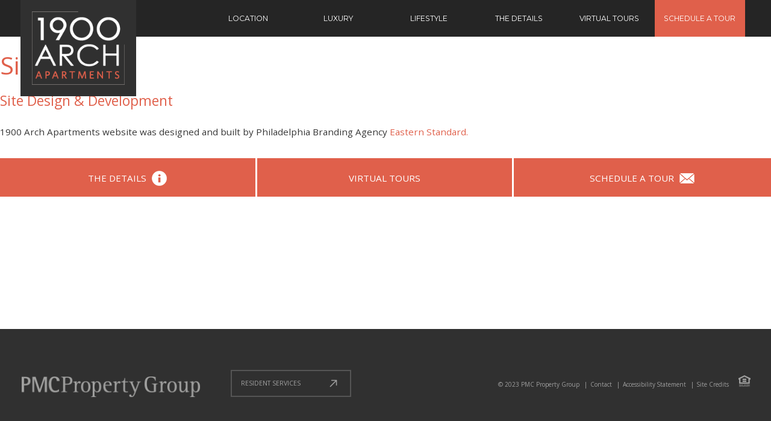

--- FILE ---
content_type: text/html; charset=utf-8
request_url: https://www.1900arch.com/site-credits
body_size: 9112
content:
<!--[if lt IE 7]>      <html class="no-js lt-ie9 lt-ie8 lt-ie7"> <![endif]-->
<!--[if IE 7]>         <html class="no-js lt-ie9 lt-ie8"> <![endif]-->
<!--[if IE 8]>         <html class="no-js lt-ie9"> <![endif]-->
<!--[if gt IE 8]><!--> <html class="no-js"> <!--<![endif]-->
<head profile="http://www.w3.org/1999/xhtml/vocab">
  <meta http-equiv="X-UA-Compatible" content="IE=edge,chrome=1">
  <meta http-equiv="Content-Language" content="en">
  <meta name="MobileOptimized" content="width">
  <meta name="HandheldFriendly" content="true">
  <meta name="viewport" content="width=device-width, initial-scale=1, maximum-scale=1">
  <meta http-equiv="cleartype" content="on">

  <meta http-equiv="Content-Type" content="text/html; charset=utf-8" />
<meta name="Generator" content="Drupal 7 (http://drupal.org)" />
<link rel="canonical" href="/site-credits" />
<link rel="shortlink" href="/node/67" />
<link rel="shortcut icon" href="https://www.1900arch.com/sites/default/files/favicon.png" type="image/png" />
  <title>Site Credits | 1900 Arch</title>
  <!-- Google Tag Manager -->
  <script>(function(w,d,s,l,i){w[l]=w[l]||[];w[l].push({'gtm.start':
  new Date().getTime(),event:'gtm.js'});var f=d.getElementsByTagName(s)[0],
  j=d.createElement(s),dl=l!='dataLayer'?'&l='+l:'';j.async=true;j.src=
  'https://www.googletagmanager.com/gtm.js?id='+i+dl;f.parentNode.insertBefore(j,f);
  })(window,document,'script','dataLayer','GTM-PQTC55X');</script>
  <!-- End Google Tag Manager -->
	<link href='//fonts.googleapis.com/css?family=Open+Sans:400italic,400,700,300|Montserrat:400,700' rel='stylesheet' type='text/css'>
  <link type="text/css" rel="stylesheet" href="https://www.1900arch.com/sites/default/files/css/css_xE-rWrJf-fncB6ztZfd2huxqgxu4WO-qwma6Xer30m4.css" media="all" />
<link type="text/css" rel="stylesheet" href="https://www.1900arch.com/sites/default/files/css/css_1v1p6c3aYqINkya-CnRDeLYnpIDB3CJKRfC0JfKYsxw.css" media="all" />
<link type="text/css" rel="stylesheet" href="https://www.1900arch.com/sites/default/files/css/css_Izdatc_D2wIHxI7FdShDfn0mPi8NwJXQByZOG1EfB_U.css" media="all" />
<link type="text/css" rel="stylesheet" href="https://www.1900arch.com/sites/default/files/css/css_lBp_FPoOfn_J36tzRxW4xBh2JZcNfcYqvl9bTslWi8M.css" media="all" />
<link type="text/css" rel="stylesheet" href="https://www.1900arch.com/sites/default/files/css/css_RlaJUbRo4KwnsMmBSW_kfqS3cRRiF-5fK9irSI1exFg.css" media="screen" />
	<!--[if lte IE 9]>
		<link href="/sites/all/themes/pmc_micro/css/ie.css" rel="stylesheet" type="text/css">
	<![endif-->
  <script type="text/javascript" src="https://www.1900arch.com/sites/all/modules/contrib/jquery_update/replace/jquery/1.12/jquery.min.js?v=1.12.4"></script>
<script type="text/javascript">
<!--//--><![CDATA[//><!--
document.createElement( "picture" );
//--><!]]>
</script>
<script type="text/javascript" src="https://www.1900arch.com/misc/jquery-extend-3.4.0.js?v=1.12.4"></script>
<script type="text/javascript" src="https://www.1900arch.com/misc/jquery-html-prefilter-3.5.0-backport.js?v=1.12.4"></script>
<script type="text/javascript" src="https://www.1900arch.com/misc/jquery.once.js?v=1.2"></script>
<script type="text/javascript" src="https://www.1900arch.com/misc/drupal.js?t4zh5n"></script>
<script type="text/javascript" src="https://www.1900arch.com/sites/all/modules/contrib/jquery_update/js/jquery_browser.js?v=0.0.1"></script>
<script type="text/javascript" src="https://www.1900arch.com/sites/all/modules/contrib/jquery_update/replace/ui/ui/minified/jquery.ui.core.min.js?v=1.10.2"></script>
<script type="text/javascript" src="https://www.1900arch.com/sites/all/modules/contrib/jquery_update/replace/ui/external/jquery.cookie.js?v=67fb34f6a866c40d0570"></script>
<script type="text/javascript" src="https://www.1900arch.com/sites/all/modules/contrib/jquery_update/replace/ui/ui/minified/jquery.ui.datepicker.min.js?v=1.10.2"></script>
<script type="text/javascript" src="https://www.1900arch.com/misc/ui/jquery.ui.datepicker-1.13.0-backport.js?v=1.10.2"></script>
<script type="text/javascript" src="https://www.1900arch.com/misc/form-single-submit.js?v=7.103"></script>
<script type="text/javascript" src="https://www.1900arch.com/sites/all/modules/contrib/entityreference/js/entityreference.js?t4zh5n"></script>
<script type="text/javascript" src="https://www.1900arch.com/sites/all/modules/contrib/captcha/captcha.js?t4zh5n"></script>
<script type="text/javascript" src="https://www.1900arch.com/sites/all/modules/contrib/google_analytics/googleanalytics.js?t4zh5n"></script>
<script type="text/javascript" src="https://www.googletagmanager.com/gtag/js?id=UA-50553269-1"></script>
<script type="text/javascript">
<!--//--><![CDATA[//><!--
window.dataLayer = window.dataLayer || [];function gtag(){dataLayer.push(arguments)};gtag("js", new Date());gtag("set", "developer_id.dMDhkMT", true);gtag("config", "UA-50553269-1", {"groups":"default","cookie_domain":".www.1900arch.com"});
//--><!]]>
</script>
<script type="text/javascript" src="https://www.1900arch.com/sites/all/modules/custom/es_site_announcement/js/vendor/tingle.min.js?t4zh5n"></script>
<script type="text/javascript" src="https://www.1900arch.com/sites/all/modules/custom/es_site_announcement/js/modules/ES_site_announcement.js?t4zh5n"></script>
<script type="text/javascript" src="https://www.1900arch.com/sites/all/modules/custom/es_site_announcement/js/es_site_announcement_init.js?t4zh5n"></script>
<script type="text/javascript" src="https://www.1900arch.com/sites/all/modules/custom/pmc_microsite_announcement_config/js/pmc_microsite_announcement.js?t4zh5n"></script>
<script type="text/javascript" src="https://www.1900arch.com/sites/all/modules/contrib/field_group/field_group.js?t4zh5n"></script>
<script type="text/javascript" src="https://www.1900arch.com/sites/all/modules/contrib/webform/js/webform.js?t4zh5n"></script>
<script type="text/javascript" src="https://www.1900arch.com/sites/all/themes/pmc_micro/src/js/vendor/modernizr-2.6.1-respond-1.1.0.min.js?t4zh5n"></script>
<script type="text/javascript" src="https://www.1900arch.com/sites/all/themes/pmc_micro/src/js/vendor/jquery.flexslider.js?t4zh5n"></script>
<script type="text/javascript" src="https://www.1900arch.com/sites/all/themes/pmc_micro/src/js/vendor/enquire.min.js?t4zh5n"></script>
<script type="text/javascript" src="https://www.1900arch.com/sites/all/themes/pmc_micro/src/js/vendor/jquery.ba-throttle-debounce.js?t4zh5n"></script>
<script type="text/javascript" src="https://www.1900arch.com/sites/all/themes/pmc_micro/src/js/vendor/jquery.colorbox.js?t4zh5n"></script>
<script type="text/javascript" src="https://www.1900arch.com/sites/all/themes/pmc_micro/src/js/vendor/jquery.flexverticalcenter.js?t4zh5n"></script>
<script type="text/javascript" src="https://www.1900arch.com/sites/all/themes/pmc_micro/src/js/vendor/jquery.waitforimages.js?t4zh5n"></script>
<script type="text/javascript" src="https://www.1900arch.com/sites/all/themes/pmc_micro/src/js/jquery.affix.js?t4zh5n"></script>
<script type="text/javascript" src="https://www.1900arch.com/sites/all/themes/pmc_micro/src/js/vid.js?t4zh5n"></script>
<script type="text/javascript" src="https://www.1900arch.com/sites/all/themes/pmc_micro/src/js/slideshow.js?t4zh5n"></script>
<script type="text/javascript" src="https://www.1900arch.com/sites/all/themes/pmc_micro/src/js/img_loading.js?t4zh5n"></script>
<script type="text/javascript" src="https://www.1900arch.com/sites/all/themes/pmc_micro/src/js/main.js?t4zh5n"></script>
<script type="text/javascript">
<!--//--><![CDATA[//><!--
jQuery.extend(Drupal.settings, {"basePath":"\/","pathPrefix":"","setHasJsCookie":0,"ajaxPageState":{"theme":"pmc_micro","theme_token":"wZWU-3swLm-zm7Aqf9lmK9HFZXk39vX97WDYIzxA8ms","js":{"sites\/all\/modules\/contrib\/picture\/picturefill\/picturefill.min.js":1,"sites\/all\/modules\/contrib\/picture\/picture.min.js":1,"0":1,"sites\/all\/modules\/contrib\/jquery_update\/replace\/jquery\/1.12\/jquery.min.js":1,"1":1,"misc\/jquery-extend-3.4.0.js":1,"misc\/jquery-html-prefilter-3.5.0-backport.js":1,"misc\/jquery.once.js":1,"misc\/drupal.js":1,"sites\/all\/modules\/contrib\/jquery_update\/js\/jquery_browser.js":1,"sites\/all\/modules\/contrib\/jquery_update\/replace\/ui\/ui\/minified\/jquery.ui.core.min.js":1,"sites\/all\/modules\/contrib\/jquery_update\/replace\/ui\/external\/jquery.cookie.js":1,"sites\/all\/modules\/contrib\/jquery_update\/replace\/ui\/ui\/minified\/jquery.ui.datepicker.min.js":1,"misc\/ui\/jquery.ui.datepicker-1.13.0-backport.js":1,"misc\/form-single-submit.js":1,"sites\/all\/modules\/contrib\/entityreference\/js\/entityreference.js":1,"sites\/all\/modules\/contrib\/captcha\/captcha.js":1,"sites\/all\/modules\/contrib\/google_analytics\/googleanalytics.js":1,"https:\/\/www.googletagmanager.com\/gtag\/js?id=UA-50553269-1":1,"2":1,"sites\/all\/modules\/custom\/es_site_announcement\/js\/vendor\/tingle.min.js":1,"sites\/all\/modules\/custom\/es_site_announcement\/js\/modules\/ES_site_announcement.js":1,"sites\/all\/modules\/custom\/es_site_announcement\/js\/es_site_announcement_init.js":1,"sites\/all\/modules\/custom\/pmc_microsite_announcement_config\/js\/pmc_microsite_announcement.js":1,"sites\/all\/modules\/contrib\/field_group\/field_group.js":1,"sites\/all\/modules\/contrib\/webform\/js\/webform.js":1,"sites\/all\/themes\/pmc_micro\/src\/js\/vendor\/modernizr-2.6.1-respond-1.1.0.min.js":1,"sites\/all\/themes\/pmc_micro\/src\/js\/vendor\/jquery.flexslider.js":1,"sites\/all\/themes\/pmc_micro\/src\/js\/vendor\/enquire.min.js":1,"sites\/all\/themes\/pmc_micro\/src\/js\/vendor\/jquery.ba-throttle-debounce.js":1,"sites\/all\/themes\/pmc_micro\/src\/js\/vendor\/jquery.colorbox.js":1,"sites\/all\/themes\/pmc_micro\/src\/js\/vendor\/jquery.flexverticalcenter.js":1,"sites\/all\/themes\/pmc_micro\/src\/js\/vendor\/jquery.waitforimages.js":1,"sites\/all\/themes\/pmc_micro\/src\/js\/jquery.affix.js":1,"sites\/all\/themes\/pmc_micro\/src\/js\/vid.js":1,"sites\/all\/themes\/pmc_micro\/src\/js\/slideshow.js":1,"sites\/all\/themes\/pmc_micro\/src\/js\/img_loading.js":1,"sites\/all\/themes\/pmc_micro\/src\/js\/main.js":1},"css":{"modules\/system\/system.base.css":1,"modules\/system\/system.menus.css":1,"modules\/system\/system.messages.css":1,"modules\/system\/system.theme.css":1,"misc\/ui\/jquery.ui.core.css":1,"misc\/ui\/jquery.ui.theme.css":1,"misc\/ui\/jquery.ui.datepicker.css":1,"modules\/comment\/comment.css":1,"modules\/field\/theme\/field.css":1,"modules\/node\/node.css":1,"sites\/all\/modules\/contrib\/picture\/picture_wysiwyg.css":1,"modules\/search\/search.css":1,"modules\/user\/user.css":1,"sites\/all\/modules\/contrib\/views\/css\/views.css":1,"sites\/all\/modules\/contrib\/ctools\/css\/ctools.css":1,"sites\/all\/modules\/custom\/es_site_announcement\/css\/tingle.min.css":1,"sites\/all\/modules\/custom\/es_site_announcement\/css\/es_site_announcement.css":1,"sites\/all\/modules\/custom\/pmc_microsite_announcement_config\/css\/pmc_microsite_announcement.css":1,"public:\/\/honeypot\/honeypot.css":1,"sites\/all\/modules\/contrib\/webform\/css\/webform.css":1,"sites\/all\/themes\/pmc_micro\/css\/jquery.ui.theme.css":1,"sites\/all\/themes\/pmc_micro\/css\/field_collection.theme.css":1,"sites\/all\/themes\/pmc_micro\/css\/vendor\/flexslider.css":1,"sites\/all\/themes\/pmc_micro\/css\/vendor\/colorbox.css":1,"sites\/all\/themes\/pmc_micro\/css\/screen.css":1}},"googleanalytics":{"account":["UA-50553269-1"],"trackOutbound":1,"trackMailto":1,"trackDownload":1,"trackDownloadExtensions":"7z|aac|arc|arj|asf|asx|avi|bin|csv|doc(x|m)?|dot(x|m)?|exe|flv|gif|gz|gzip|hqx|jar|jpe?g|js|mp(2|3|4|e?g)|mov(ie)?|msi|msp|pdf|phps|png|ppt(x|m)?|pot(x|m)?|pps(x|m)?|ppam|sld(x|m)?|thmx|qtm?|ra(m|r)?|sea|sit|tar|tgz|torrent|txt|wav|wma|wmv|wpd|xls(x|m|b)?|xlt(x|m)|xlam|xml|z|zip","trackDomainMode":1},"es_site_announcement":{"api_endpoint_url":"https:\/\/pmcpropertygroup.com\/api\/announcements","banner_container_selector":"#header","banner_insert_before_selector":"#header .header-wrap","banner_wait_timeout":0,"banner_animate_in":false},"field_group":{"div":"contact"},"webform":{"conditionals":{"webform-client-form-5":{"ruleGroups":{"rgid_0":{"andor":null,"actions":{"aid_0":{"target":"webform-component--resident-name","invert":0,"action":"show","argument":""}},"rules":{"rid_0":{"source_type":"component","source":"webform-component--how-did-you-hear-about-us","value":"resident_referral","callback":"conditionalOperatorStringEqual"}}}},"sourceMap":{"webform-component--how-did-you-hear-about-us":{"rgid_0":"rgid_0"}},"values":[]}}},"urlIsAjaxTrusted":{"\/site-credits":true}});
//--><!]]>
</script>
	<!--[if lte IE 9]>
		<script src="/sites/all/themes/pmc_micro/js/polyfill/classList.js"></script>
		<script src="/sites/all/themes/pmc_micro/js/polyfill/jquery.placeholder.min.js"></script>
	<![endif]-->
  <!--[if lt IE 9]>
    <script src="/sites/all/themes/pmc_micro/js/polyfill/html5shiv.js"></script>
  <![endif]-->
</head>

<body class="html not-front not-logged-in no-sidebars page-node page-node- page-node-67 node-type-secondary-page site-credits" >
  <!-- Google Tag Manager (noscript) -->
  <noscript><iframe src="https://www.googletagmanager.com/ns.html?id=GTM-PQTC55X"
  height="0" width="0" style="display:none;visibility:hidden"></iframe></noscript>
  <!-- End Google Tag Manager (noscript) -->
	<!--
  <div id="skip-link">
    <a href="#main-content" class="element-invisible element-focusable">Skip to main content</a>
  </div>
	-->
    <div id="page" class="clear-block">
	<div id="root-wrapper">
		<header id="header" class="header-container">
	<div class="header-wrap">
		  <div class="region region-header">
    <div id="block-system-main-menu" class="block block-system block-menu">

    <h2><img src="/sites/all/themes/pmc_micro/img/buttons/hamburger.png"  /></h2>
  
  <div class="content">
    <ul class="menu"><li class="first leaf"><a href="/1900-arch" class="element-invisible"><span>Home</span></a></li>
<li class="leaf"><a href="/location"><span>Location</span></a></li>
<li class="leaf"><a href="/luxury"><span>Luxury</span></a></li>
<li class="leaf"><a href="/lifestyle" class="lifestyle"><span>Lifestyle</span></a></li>
<li class="leaf"><a href="/details" class="the-details"><span>The Details</span></a></li>
<li class="leaf"><a href="/virtual-tours"><span>Virtual Tours</span></a></li>
<li class="last leaf"><a href="/" class="lease-today"><span>Schedule a Tour</span></a></li>
</ul>  </div>
</div>
<div id="block-pmc-property-logo" class="block block-pmc-property">

    
  <div class="content">
    <div class="entity entity-property property-property clearfix" about="/property/property/1">

  
  <div class="content">
    <div class="field field-name-field-main-logo field-type-image field-label-hidden"><div class="field-items"><div class="field-item even"><a href="/"><img typeof="foaf:Image" src="https://www.1900arch.com/sites/default/files/styles/logo/public/logos/1900-arch-main-logo.png?itok=V0XTVdXE" alt="" /></a></div></div></div><div class="field field-name-field-small-logo field-type-image field-label-hidden"><div class="field-items"><div class="field-item even"><a href="/"><img typeof="foaf:Image" src="https://www.1900arch.com/sites/default/files/styles/logo/public/logos/1900%20Arch%20Identity%20-%20Horizontal%20White-02.png?itok=u-FuLy05" alt="" /></a></div></div></div>  </div>
</div>
  </div>
</div>
  </div>
	</div>
	</header>
		<section id="lease-today" class="lease-today-container">
			  <div class="region region-lease">
    <div id="block-block-4" class="block block-block block-lease-today-close">

    
  <div class="content">
    <a href="#" class="lease-today-close"><img src="/sites/all/themes/pmc_micro/img/buttons/close-dark-gray.png" /></a>  </div>
</div>
<div id="block-block-3" class="block block-block block-lease-today">

    
  <div class="content">
    <h1>Schedule a Tour</h1><h3>Call us today at 267.507.1511 or provide the following information, and a leasing agent will contact you to schedule a tour.</h3><p>Apply by 1/31/26 to get 1/2 month free!</p><p>1-BR Starting at $1845<br />2-BR Starting at $2895</p><p><a href="/virtual-tours">Click here to view Virtual Tours</a><br /><br />Monday-Friday: 10am–6pm<br />Saturday: 10am-4pm<br />By appointment only</p><p>To contact management and maintenance, please call 267.507.1511.</p><p> </p>  </div>
</div>
<div id="block-pmc-property-contact" class="block block-pmc-property block-property-contact">

    
  <div class="content">
    <div class="entity entity-property property-property clearfix" about="/property/property/1">

  
  <div class="content">
    <div class="field field-name-field-phone field-type-phone field-label-hidden"><div class="field-items"><div class="field-item even"><a href="tel:1+(267) 507-1511">(267) 507-1511 <img src="/sites/all/themes/pmc_micro/img/phone-white.png"  /></a></div></div></div><div class="field field-name-field-facebook-url field-type-link-field field-label-hidden"><div class="field-items"><div class="field-item even"><a href="https://www.facebook.com/1900ArchApartments"><img src="/sites/all/themes/pmc_micro/img/facebook-white.png"  /></a></div></div></div><div class="field field-name-field-instagram-url field-type-link-field field-label-hidden"><div class="field-items"><div class="field-item even"><a href="http://instagram.com/1900arch"><img src="/sites/all/themes/pmc_micro/img/instagram-white.png"  /></a></div></div></div><div id="property-property-contact-group-address-wrapper" class="group-address-wrapper field-group-div"><div class="field field-name-field-address field-type-addressfield field-label-hidden"><div class="field-items"><div class="field-item even"><div class="thoroughfare"><span>1900 Arch Street</span></div><div class="locality_full"><span>Philadelphia</span>, <span>PA</span> <span>19103</span></div></div></div></div></div>  </div>
</div>
  </div>
</div>
<div id="block-webform-client-block-5" class="block block-webform block-contact-form">

    <h2>Request More Information</h2>
  
  <div class="content">
    <form class="webform-client-form webform-client-form-5" action="/site-credits" method="post" id="webform-client-form-5" accept-charset="UTF-8"><div><div  class="form-item webform-component webform-component-textfield webform-component-full-name form-item webform-component webform-component-textfield webform-component--full-name" id="webform-component-full-name">
  <label class="element-invisible" for="edit-submitted-full-name">Full Name <span class="form-required" title="This field is required.">*</span></label>
 <input required="required" placeholder="Full Name" type="text" id="edit-submitted-full-name" name="submitted[full_name]" value="" size="60" maxlength="128" class="form-text required" />
</div>
<div  class="form-item webform-component webform-component-textfield webform-component-phone-number form-item webform-component webform-component-textfield webform-component--phone-number" id="webform-component-phone-number">
  <label class="element-invisible" for="edit-submitted-phone-number">Phone Number </label>
 <input placeholder="Phone Number" type="text" id="edit-submitted-phone-number" name="submitted[phone_number]" value="" size="60" maxlength="128" class="form-text" />
</div>
<div  class="form-item webform-component webform-component-email webform-component-email form-item webform-component webform-component-email webform-component--email" id="webform-component-email">
  <label class="element-invisible" for="edit-submitted-email">Email <span class="form-required" title="This field is required.">*</span></label>
 <input required="required" class="email form-text form-email required" placeholder="Email" type="email" id="edit-submitted-email" name="submitted[email]" size="60" />
</div>
<div  class="form-item webform-component webform-component-date webform-component-preferred-move-in-date form-item webform-component webform-component-date webform-component--preferred-move-in-date" id="webform-component-preferred-move-in-date">
  <label class="element-invisible" for="edit-submitted-preferred-move-in-date">Preferred Move-In Date </label>
 <div class="webform-container-inline webform-datepicker"><div class="form-item form-type-select form-item-submitted-preferred-move-in-date-month">
  <label class="element-invisible" for="edit-submitted-preferred-move-in-date-month">Month </label>
 <select class="month form-select" id="edit-submitted-preferred-move-in-date-month" name="submitted[preferred_move_in_date][month]"><option value="">Month</option><option value="1">Jan</option><option value="2" selected="selected">Feb</option><option value="3">Mar</option><option value="4">Apr</option><option value="5">May</option><option value="6">Jun</option><option value="7">Jul</option><option value="8">Aug</option><option value="9">Sep</option><option value="10">Oct</option><option value="11">Nov</option><option value="12">Dec</option></select>
</div>
<div class="form-item form-type-select form-item-submitted-preferred-move-in-date-day">
  <label class="element-invisible" for="edit-submitted-preferred-move-in-date-day">Day </label>
 <select class="day form-select" id="edit-submitted-preferred-move-in-date-day" name="submitted[preferred_move_in_date][day]"><option value="">Day</option><option value="1">1</option><option value="2">2</option><option value="3" selected="selected">3</option><option value="4">4</option><option value="5">5</option><option value="6">6</option><option value="7">7</option><option value="8">8</option><option value="9">9</option><option value="10">10</option><option value="11">11</option><option value="12">12</option><option value="13">13</option><option value="14">14</option><option value="15">15</option><option value="16">16</option><option value="17">17</option><option value="18">18</option><option value="19">19</option><option value="20">20</option><option value="21">21</option><option value="22">22</option><option value="23">23</option><option value="24">24</option><option value="25">25</option><option value="26">26</option><option value="27">27</option><option value="28">28</option><option value="29">29</option><option value="30">30</option><option value="31">31</option></select>
</div>
<div class="form-item form-type-select form-item-submitted-preferred-move-in-date-year">
  <label class="element-invisible" for="edit-submitted-preferred-move-in-date-year">Year </label>
 <select class="year form-select" id="edit-submitted-preferred-move-in-date-year" name="submitted[preferred_move_in_date][year]"><option value="">Year</option><option value="2026" selected="selected">2026</option><option value="2027">2027</option></select>
</div>

<input type="text" id="edit-submitted-preferred-move-in-date" class="form-text webform-calendar webform-calendar-start-2026-02-02 webform-calendar-end-2027-02-02 webform-calendar-day-0" alt="Open popup calendar" title="Open popup calendar" placeholder="Preferred Move-In Date" autocomplete="off"/>
</div>
</div>
<div  class="form-item webform-component webform-component-select webform-component-floorplan-preference form-item webform-component webform-component-select webform-component--floorplan-preference" id="webform-component-floorplan-preference">
  <label class="element-invisible" for="edit-submitted-floorplan-preference">Floorplan preference </label>
 <select id="edit-submitted-floorplan-preference" name="submitted[floorplan_preference]" class="form-select"><option value="" selected="selected">Floorplan Preference</option><option value="1br">1 Bedroom</option><option value="2br">2 Bedroom</option></select>
</div>
<div  class="form-item webform-component webform-component-textarea webform-component-how-can-we-help-you form-item webform-component webform-component-textarea webform-component--how-can-we-help-you" id="webform-component-how-can-we-help-you">
  <label class="element-invisible" for="edit-submitted-how-can-we-help-you">How can we help you? </label>
 <div class="form-textarea-wrapper"><textarea placeholder="How can we help you?" id="edit-submitted-how-can-we-help-you" name="submitted[how_can_we_help_you]" cols="60" rows="5" class="form-textarea"></textarea></div>
</div>
<div  class="form-item webform-component webform-component-radios active webform-component-notify-me-when-additional-units-are-available form-item webform-component webform-component-radios webform-component--notify-me-when-additional-units-are-available" id="webform-component-notify-me-when-additional-units-are-available">
  <label for="edit-submitted-notify-me-when-additional-units-are-available">Notify me when additional units are available<img src="/sites/all/themes/pmc_micro/img/buttons/close-gray.png" /> </label>
 <div id="edit-submitted-notify-me-when-additional-units-are-available" class="form-radios"><div class="form-item form-type-radio form-item-submitted-notify-me-when-additional-units-are-available">
 <input type="radio" id="edit-submitted-notify-me-when-additional-units-are-available-1" name="submitted[notify_me_when_additional_units_are_available]" value="0" class="form-radio" />  <label class="option" for="edit-submitted-notify-me-when-additional-units-are-available-1">No </label>

</div>
<div class="form-item form-type-radio form-item-submitted-notify-me-when-additional-units-are-available">
 <input type="radio" id="edit-submitted-notify-me-when-additional-units-are-available-2" name="submitted[notify_me_when_additional_units_are_available]" value="1" checked="checked" class="form-radio" />  <label class="option" for="edit-submitted-notify-me-when-additional-units-are-available-2">Yes </label>

</div>
</div>
</div>
<div  class="form-item webform-component webform-component-select webform-component-how-did-you-hear-about-us form-item webform-component webform-component-select webform-component--how-did-you-hear-about-us" id="webform-component-how-did-you-hear-about-us">
  <label class="element-invisible" for="edit-submitted-how-did-you-hear-about-us">How did you hear about us? </label>
 <select id="edit-submitted-how-did-you-hear-about-us" name="submitted[how_did_you_hear_about_us]" class="form-select"><option value="" selected="selected">How did you hear about us?</option><option value="google_search">Google Search</option><option value="apartments_com">Apartments.com</option><option value="apartment_guide_com">ApartmentGuide.com</option><option value="rent_com">Rent.com</option><option value="apartment_finder_com">ApartmentFinder.com</option><option value="craigslist_ad">CraigsList Ad</option><option value="zillow_trulia_hotpads_ad">Zillow / Trulia / Hotpads Ad</option><option value="apartment_list">Apartment List</option><option value="resident_referral">Resident Referral</option></select>
</div>
<div  class="form-item webform-component webform-component-radios active webform-component-receive-email-updates form-item webform-component webform-component-radios webform-component--receive-email-updates" id="webform-component-receive-email-updates">
  <label for="edit-submitted-receive-email-updates">Receive Email Updates<img src="/sites/all/themes/pmc_micro/img/buttons/close-gray.png" /> </label>
 <div id="edit-submitted-receive-email-updates" class="form-radios"><div class="form-item form-type-radio form-item-submitted-receive-email-updates">
 <input type="radio" id="edit-submitted-receive-email-updates-1" name="submitted[receive_email_updates]" value="0" class="form-radio" />  <label class="option" for="edit-submitted-receive-email-updates-1">No </label>

</div>
<div class="form-item form-type-radio form-item-submitted-receive-email-updates">
 <input type="radio" id="edit-submitted-receive-email-updates-2" name="submitted[receive_email_updates]" value="1" checked="checked" class="form-radio" />  <label class="option" for="edit-submitted-receive-email-updates-2">Yes </label>

</div>
</div>
</div>
<div  class="form-item webform-component webform-component-textfield webform-component-resident-name form-item webform-component webform-component-textfield webform-component--resident-name" id="webform-component-resident-name">
  <label class="element-invisible" for="edit-submitted-resident-name">Resident Name </label>
 <input placeholder="Resident Name" type="text" id="edit-submitted-resident-name" name="submitted[resident_name]" value="" size="60" maxlength="128" class="form-text" />
</div>
<div  class="form-item webform-component webform-component-select webform-component-have-you-lived-in-a-pmc-property-before form-item webform-component webform-component-select webform-component--have-you-lived-in-a-pmc-property-before" id="webform-component-have-you-lived-in-a-pmc-property-before">
  <label class="element-invisible" for="edit-submitted-have-you-lived-in-a-pmc-property-before">Have you lived in a PMC property before? </label>
 <select id="edit-submitted-have-you-lived-in-a-pmc-property-before" name="submitted[have_you_lived_in_a_pmc_property_before]" class="form-select"><option value="" selected="selected">Have you lived in a PMC property before?</option><option value="yes">Yes</option><option value="no">No</option></select>
</div>
<input type="hidden" name="details[sid]" />
<input type="hidden" name="details[page_num]" value="1" />
<input type="hidden" name="details[page_count]" value="1" />
<input type="hidden" name="details[finished]" value="0" />
<input type="hidden" name="form_build_id" value="form-3B-_avhZ2OktpfHX9ZeyRxsQaB4iGe_uspCqYBM_VNc" />
<input type="hidden" name="form_id" value="webform_client_form_5" />
<input type="hidden" name="honeypot_time" value="1770026682|533GnCZNozzi07e5UdfU5zzqx4UpeVGHRzWA3DFLmLM" />
<div class="url-textfield"><div class="form-item form-type-textfield form-item-url">
  <label for="edit-url">Leave this field blank </label>
 <input autocomplete="off" type="text" id="edit-url" name="url" value="" size="20" maxlength="128" class="form-text" />
</div>
</div><fieldset class="captcha form-wrapper"><legend><span class="fieldset-legend">CAPTCHA</span></legend><div class="fieldset-wrapper"><div class="fieldset-description">This question is for testing whether or not you are a human visitor and to prevent automated spam submissions.</div><input type="hidden" name="captcha_sid" value="4749819" />
<input type="hidden" name="captcha_token" value="c16e77fcd8759872363d780220ab92de" />
<img typeof="foaf:Image" src="/image_captcha?sid=4749819&amp;ts=1770026682" alt="Image CAPTCHA" title="Image CAPTCHA" /><div class="form-item form-type-textfield form-item-captcha-response">
  <label for="edit-captcha-response">What code is in the image? <span class="form-required" title="This field is required.">*</span></label>
 <input type="text" id="edit-captcha-response" name="captcha_response" value="" size="15" maxlength="128" class="form-text required" />
<div class="description">Enter the characters shown in the image.</div>
</div>
</div></fieldset>
<div class="form-actions"><input class="webform-submit button-primary form-submit" type="submit" name="op" value="Send Message" /></div></div></form>  </div>
</div>
  </div>
		</section>

		<section id="main-content" class="content-container">
			  <div class="region region-content">
    <div id="block-blockify-blockify-messages" class="block block-blockify">

    
  <div class="content">
      </div>
</div>
<div id="block-system-main" class="block block-system">

    
  <div class="content">
    <div id="node-67" class="node node-secondary-page clearfix" about="/site-credits" typeof="sioc:Item foaf:Document">

  
      <span property="dc:title" content="Site Credits" class="rdf-meta element-hidden"></span>
  
  <div class="content">
    <div class="field field-name-body field-type-text-with-summary field-label-hidden"><div class="field-items"><div class="field-item even" property="content:encoded"><h1>Site Credits</h1><h3>Site Design &amp; Development</h3><p class="lead">1900 Arch Apartments website was designed and built by <a href="http://easternstandard.com" style="color:#363636;">Philadelphia Branding Agency</a> <a href="http://easternstandard.com">Eastern Standard.</a></p></div></div></div>  </div>

  
  
</div>
  </div>
</div>
  </div>
		</section>

		<section id="footer-top" class="footer-top">
			  <div class="region region-footer-top">
    <div id="block-block-8" class="block block-block">

    
  <div class="content">
    <div class="btn btn-details">
  <a href="/details"><span>The Details</span></a>
</div>  </div>
</div>
<div id="block-block-14" class="block block-block">

    
  <div class="content">
    <div class="btn btn-tours"><a href="/virtual-tours"><span>Virtual Tours</span></a></div>  </div>
</div>
<div id="block-block-9" class="block block-block">

    
  <div class="content">
    <div class="btn btn-tour">
  <a href="/"><span>Schedule A Tour</span></a>
</div>  </div>
</div>
  </div>
		</section>

		<div id="root-footer"></div>
	</div>
	<footer id="footer" class="footer-container">
  <div class="footer-wrap">
		  <div class="region region-footer">
    <div id="block-block-6" class="block block-block block-pmc-logo">

    
  <div class="content">
    <div class="pmc-logo">
	<a href="http://www.pmcpropertygroup.com"><img src="/sites/default/files/logos/pmc-property-group.png" alt="PMC Property Group" /></a>
</div>
  </div>
</div>
<div id="block-block-10" class="block block-block block-resident-services">

    
  <div class="content">
    <p><a class="resident-services" href="http://pmcpropertygroup.securecafe.com/residentservices/apartmentsforrent/userlogin.aspx">Resident Services</a></p>  </div>
</div>
<div id="block-block-7" class="block block-block block-copyright">

    
  <div class="content">
    <div class="copyright"><span>© 2023 PMC Property Group</span> <span class="link"><a class="link-contact" href="/">Contact</a></span> <span class="link"><a href="/accessibility-statement">Accessibility Statement</a></span> <span class="link"><a href="/site-credits">Site Credits</a></span>  <img src="/sites/default/files/logos/eho-logo.png" style="line-height: 1.538em;" /></div>  </div>
</div>
<div id="block-block-13" class="block block-block">

    
  <div class="content">
    <style>
<!--/*--><![CDATA[/* ><!--*/
.lease-today-container.visible{ z-index:10000; }
/*--><!]]>*/
</style>  </div>
</div>
<div id="block-block-15" class="block block-block">

    
  <div class="content">
    <style type="text/css">
<!--/*--><![CDATA[/* ><!--*/

.btn a {
width: 33.33%;
}
/*--><!]]>*/
</style>
  </div>
</div>
<div id="block-block-17" class="block block-block">

    
  <div class="content">
    <!-- Start of Signal Tag Manager - Digital Marketing - Please Do Not Remove --><script id="tagjs" type="text/javascript">
  (function () {
    var tagjs = document.createElement("script");
    var s = document.getElementsByTagName("script")[0];
    tagjs.async = true;
    tagjs.src = "//s.btstatic.com/tag.js#site=j69jpLV";
    s.parentNode.insertBefore(tagjs, s);
  }());
</script><noscript>
  <iframe src="//s.thebrighttag.com/iframe?c=j69jpLV" width="1" height="1" frameborder="0" scrolling="no" marginheight="0" marginwidth="0"></iframe>
</noscript><!-- End of Signal Tag Manager - Digital Marketing - Please Do Not Remove -->  </div>
</div>
  </div>
  </div>
</footer>
</div>
  <script type="text/javascript" src="https://www.1900arch.com/sites/all/modules/contrib/picture/picturefill/picturefill.min.js?v=3.0.1"></script>
<script type="text/javascript" src="https://www.1900arch.com/sites/all/modules/contrib/picture/picture.min.js?v=7.103"></script>
<script type="text/javascript">
<!--//--><![CDATA[//><!--
var script = document.createElement('script');
script.type = 'text/javascript';
script.src = 'https://1900arch.fatwin.com/api/websites/resources/1?x=Sy9OMEF0SGNGUHNzaTJ5K0xVTzZib1JGT3NuWCtqRUY1N2xjeERSSFh2RGNyTDRZTXk5OFJqYjdLUlRMbFk3OCtvNkRvNlFJWEM0QXBUNWc3MUszbVE9PQ2';
document.body.appendChild(script);
//--><!]]>
</script>
</body>
</html>

<!DOCTYPE html>


--- FILE ---
content_type: text/css
request_url: https://www.1900arch.com/sites/default/files/css/css_lBp_FPoOfn_J36tzRxW4xBh2JZcNfcYqvl9bTslWi8M.css
body_size: 2309
content:
.ctools-locked{color:red;border:1px solid red;padding:1em;}.ctools-owns-lock{background:#ffffdd none repeat scroll 0 0;border:1px solid #f0c020;padding:1em;}a.ctools-ajaxing,input.ctools-ajaxing,button.ctools-ajaxing,select.ctools-ajaxing{padding-right:18px !important;background:url(/sites/all/modules/contrib/ctools/images/status-active.gif) right center no-repeat;}div.ctools-ajaxing{float:left;width:18px;background:url(/sites/all/modules/contrib/ctools/images/status-active.gif) center center no-repeat;}
.tingle-modal *{box-sizing:border-box}.tingle-modal{position:fixed;top:0;right:0;bottom:0;left:0;z-index:1000;display:flex;visibility:hidden;flex-direction:column;align-items:center;overflow:hidden;-webkit-overflow-scrolling:touch;background:rgba(0,0,0,.85);opacity:0;-webkit-user-select:none;-ms-user-select:none;user-select:none;cursor:pointer}.tingle-modal--confirm .tingle-modal-box{text-align:center}.tingle-modal--noOverlayClose{cursor:default}.tingle-modal--noClose .tingle-modal__close{display:none}.tingle-modal__close{position:fixed;top:2rem;right:2rem;z-index:1000;padding:0;width:2rem;height:2rem;border:none;background-color:transparent;color:#fff;cursor:pointer}.tingle-modal__close svg *{fill:currentColor}.tingle-modal__closeLabel{display:none}.tingle-modal__close:hover{color:#fff}.tingle-modal-box{position:relative;flex-shrink:0;margin-top:auto;margin-bottom:auto;width:60%;border-radius:4px;background:#fff;opacity:1;cursor:auto;will-change:transform,opacity}.tingle-modal-box__content{padding:3rem 3rem}.tingle-modal-box__footer{padding:1.5rem 2rem;width:auto;border-bottom-right-radius:4px;border-bottom-left-radius:4px;background-color:#f5f5f5;cursor:auto}.tingle-modal-box__footer::after{display:table;clear:both;content:""}.tingle-modal-box__footer--sticky{position:fixed;bottom:-200px;z-index:10001;opacity:1;transition:bottom .3s ease-in-out .3s}.tingle-enabled{position:fixed;right:0;left:0;overflow:hidden}.tingle-modal--visible .tingle-modal-box__footer{bottom:0}.tingle-enabled .tingle-content-wrapper{filter:blur(8px)}.tingle-modal--visible{visibility:visible;opacity:1}.tingle-modal--visible .tingle-modal-box{animation:scale .2s cubic-bezier(.68,-.55,.265,1.55) forwards}.tingle-modal--overflow{overflow-y:scroll;padding-top:8vh}.tingle-btn{display:inline-block;margin:0 .5rem;padding:1rem 2rem;border:none;background-color:grey;box-shadow:none;color:#fff;vertical-align:middle;text-decoration:none;font-size:inherit;font-family:inherit;line-height:normal;cursor:pointer;transition:background-color .4s ease}.tingle-btn--primary{background-color:#3498db}.tingle-btn--danger{background-color:#e74c3c}.tingle-btn--default{background-color:#34495e}.tingle-btn--pull-left{float:left}.tingle-btn--pull-right{float:right}@media (max-width :540px){.tingle-modal{top:0;display:block;padding-top:60px;width:100%}.tingle-modal-box{width:auto;border-radius:0}.tingle-modal-box__content{overflow-y:scroll}.tingle-modal--noClose{top:0}.tingle-modal--noOverlayClose{padding-top:0}.tingle-modal-box__footer .tingle-btn{display:block;float:none;margin-bottom:1rem;width:100%}.tingle-modal__close{top:0;right:0;left:0;display:block;width:100%;height:60px;border:none;background-color:#2c3e50;box-shadow:none;color:#fff}.tingle-modal__closeLabel{display:inline-block;vertical-align:middle;font-size:1.6rem;font-family:-apple-system,BlinkMacSystemFont,"Segoe UI",Roboto,Oxygen,Ubuntu,Cantarell,"Fira Sans","Droid Sans","Helvetica Neue",sans-serif}.tingle-modal__closeIcon{display:inline-block;margin-right:.8rem;width:1.6rem;vertical-align:middle;font-size:0}}@supports ((-webkit-backdrop-filter:blur(12px)) or (backdrop-filter:blur(12px))){.tingle-modal:before{position:fixed;top:0;right:0;bottom:0;left:0;content:"";-webkit-backdrop-filter:blur(18px);backdrop-filter:blur(18px)}.tingle-enabled .tingle-content-wrapper{filter:none}}@keyframes scale{0%{opacity:0;transform:scale(.9)}100%{opacity:1;transform:scale(1)}}
.announcement-modal{z-index:15000;z-index:2147483647;}.announcement-modal .tingle-modal-box{border-radius:0px;max-width:800px;}.announcement-modal .tingle-btn{padding:0.8125rem 0.625rem;background:white;border:2px solid #acacac;text-transform:uppercase;font-family:"Montserrat",Arial,sans-serif;color:#363636;}.announcement-modal .tingle-modal-box__content{padding:1.5rem;}.announcement-modal .tingle-modal-box__footer{text-align:right;padding:1.5rem;}.announcement-modal h1{margin-top:0;}.announcement-banner--site{background-color:#000000;transition:height 0.5s ease-in-out;}.announcement-banner--site p{margin-top:0;margin-bottom:0;font-size:1.0rem;line-height:1.3;}.announcement-banner--site .announcement-banner__boundary{max-width:75rem;padding-top:1rem;padding-bottom:1rem;padding-left:0.75rem;padding-right:0.75rem;margin-left:auto;margin-right:auto;position:relative;}@media (min-width:48em){.announcement-banner--site .announcement-banner__boundary{padding-left:1.125rem;padding-right:1.125rem;}}@media (min-width:64em){.announcement-banner--site .announcement-banner__boundary{padding-left:1.5rem;padding-right:1.5rem;}}.announcement-banner--site .announcement-banner__title,.announcement-banner--site .announcement-banner__body{color:#ffffff;}.announcement-banner--site .announcement-banner__body{}.announcement-banner--site .announcement-banner__body p{}.announcement-banner--site .announcement-banner__title{text-transform:uppercase;font-size:1.2rem;font-weight:bold;padding-bottom:5px;}@media (min-width:48em){.announcement-banner--site .announcement-banner__title{font-size:1.5rem;}.announcement-banner--site .announcement-banner__body p{font-size:1.3rem;}}.announcement-banner--site .announcement-banner__body a{text-decoration:none;color:#ffffff;}.announcement-banner--site .announcement-banner__body a:after{content:"";display:inline-block;width:16px;height:16px;margin-left:3px;margin-bottom:-3px;background-image:url(/sites/all/modules/custom/es_site_announcement/img/icon-circle-chevron-right.svg);background-position:center;background-repeat:no-repeat;}@media (min-width:48em){.announcement-banner--site .announcement-banner__body a:after{margin-left:5px;margin-bottom:-2px;}}.announcement-banner--site .announcement-banner__close{position:absolute;top:0.5rem;right:0.1rem;cursor:pointer;text-indent:-9999em;height:30px;width:40px;background-image:url(/sites/all/modules/custom/es_site_announcement/img/icon-close.svg);background-position:top center;background-repeat:no-repeat;display:none;}body.scrolling .announcement-banner--site{display:none;}
#header .announcement-banner__boundary{padding-left:2.66667%;padding-right:2.66667%;max-width:100%;}@media (min-width:48em){#header .announcement-banner__title{font-size:1.2rem;}}
.url-textfield{display:none !important;}
input.webform-calendar{display:none;padding:3px;vertical-align:top;}html.js input.webform-calendar{display:inline;}.webform-container-inline label{display:inline;margin-right:1em;}.webform-container-inline div,.webform-container-inline div.form-item{display:inline;}.webform-container-inline div.description{display:block;}.webform-container-inline div.messages{display:block;float:left;}.webform-container-inline div.ajax-progress-bar div{display:inherit;}.webform-container-inline.webform-component-textarea label{vertical-align:top;}.webform-container-inline.webform-component-textarea .form-textarea-wrapper{display:inline-block;}fieldset.fieldset-invisible,fieldset.fieldset-invisible > legend{margin:0;padding:0;border:none;border-radius:0;background:inherit;position:static;color:inherit;height:auto;width:auto;font-family:inherit;text-indent:0;line-height:inherit;text-shadow:unset;top:0;right:0;bottom:0;left:0;}fieldset.fieldset-invisible > legend{font-weight:bold;font-size:0.929em;}fieldset.fieldset-invisible > div > div.form-item:last-child,fieldset.fieldset-invisible > table{margin-bottom:0;}.webform-component-textarea .grippie{display:block;}.webform-progressbar{width:90%;margin:0 auto;text-align:center;}.webform-progressbar-inner{height:1em;background-color:#74c421;height:3px;}.webform-progressbar-outer{position:relative;border:1px solid #356900;width:100%;height:3px;margin:0.35em -1px 2em;background-color:white;}.webform-progressbar-page{position:absolute;width:7px;height:7px;margin:-6px -4px;border:1px solid #356900;background-color:white;border-radius:5px;}.webform-progressbar-page.completed{background-color:#74c421;}.webform-progressbar-page.current{background-color:#74c421;}.webform-progressbar-page .webform-progressbar-page-number{display:none;}.webform-progressbar-page .webform-progressbar-page-label{position:relative;top:10px;margin:0 -10em;}


--- FILE ---
content_type: text/css
request_url: https://www.1900arch.com/sites/default/files/css/css_RlaJUbRo4KwnsMmBSW_kfqS3cRRiF-5fK9irSI1exFg.css
body_size: 19453
content:
.flex-container a:active,.flexslider a:active,.flex-container a:focus,.flexslider a:focus{outline:none;}.slides,.flex-control-nav,.flex-direction-nav{margin:0;padding:0;list-style:none;}.flexslider{margin:0;padding:0;}.slides > li{display:none;-webkit-backface-visibility:hidden;}.flexslider .slides img{width:100%;display:block;}.flex-pauseplay span{text-transform:capitalize;}.slides:after{content:".";display:block;clear:both;visibility:hidden;line-height:0;height:0;}html[xmlns] .slides{display:block;}* html .slides{height:1%;}.no-js .slides > li:first-child{display:block;}.flexslider{position:relative;zoom:1;}.flex-viewport{max-height:2000px;}.loading .flex-viewport{max-height:300px;}.flexslider .slides{zoom:1;}.carousel li{margin-right:5px}
#colorbox,#cboxOverlay,#cboxWrapper{position:absolute;top:0;left:0;z-index:9999;overflow:hidden;}#cboxWrapper{max-width:none;}#cboxOverlay{position:fixed;width:100%;height:100%;}#cboxMiddleLeft,#cboxBottomLeft{clear:left;}#cboxContent{position:relative;}#cboxLoadedContent{overflow:auto;-webkit-overflow-scrolling:touch;}#cboxTitle{margin:0;}#cboxLoadingOverlay,#cboxLoadingGraphic{position:absolute;top:0;left:0;width:100%;height:100%;}#cboxPrevious,#cboxNext,#cboxClose,#cboxSlideshow{cursor:pointer;}.cboxPhoto{float:left;margin:auto;border:0;display:block;max-width:none;-ms-interpolation-mode:bicubic;}.cboxIframe{width:100%;height:100%;display:block;border:0;}#colorbox,#cboxContent,#cboxLoadedContent{box-sizing:content-box;-moz-box-sizing:content-box;-webkit-box-sizing:content-box;}#cboxContent{background:#fff;overflow:hidden;}.cboxIframe{background:#fff;}#cboxError{padding:50px;border:1px solid #ccc;}#cboxLoadedContent{margin-bottom:28px;}#cboxTitle{position:absolute;bottom:4px;left:0;text-align:center;width:100%;color:#949494;}#cboxCurrent{position:absolute;bottom:4px;left:58px;color:#949494;}#cboxLoadingOverlay{background:url(/sites/all/themes/pmc_micro/img/loading_background.png) no-repeat center center;}#cboxLoadingGraphic{background:url(/sites/all/themes/pmc_micro/img/loading.gif) no-repeat center center;}#cboxPrevious,#cboxNext,#cboxSlideshow,#cboxClose{border:0;padding:0;margin:0;overflow:visible;width:auto;background:none;}#cboxPrevious:active,#cboxNext:active,#cboxSlideshow:active,#cboxClose:active{outline:0;}#cboxSlideshow{position:absolute;bottom:4px;right:30px;color:#0092ef;}#cboxPrevious{position:absolute;bottom:0;left:0;background:url(/sites/all/themes/pmc_micro/img/controls.png) no-repeat -75px 0;width:25px;height:25px;text-indent:-9999px;}#cboxPrevious:hover{background-position:-75px -25px;}#cboxNext{position:absolute;bottom:0;left:27px;background:url(/sites/all/themes/pmc_micro/img/controls.png) no-repeat -50px 0;width:25px;height:25px;text-indent:-9999px;}#cboxNext:hover{background-position:-50px -25px;}#cboxClose{position:absolute;bottom:0;right:0;background:url(/sites/all/themes/pmc_micro/img/controls.png) no-repeat -25px 0;width:25px;height:25px;text-indent:-9999px;}#cboxClose:hover{background-position:-25px -25px;}.cboxIE #cboxTopLeft,.cboxIE #cboxTopCenter,.cboxIE #cboxTopRight,.cboxIE #cboxBottomLeft,.cboxIE #cboxBottomCenter,.cboxIE #cboxBottomRight,.cboxIE #cboxMiddleLeft,.cboxIE #cboxMiddleRight{filter:progid:DXImageTransform.Microsoft.gradient(startColorstr=#00FFFFFF,endColorstr=#00FFFFFF);}
*{-moz-box-sizing:border-box;-webkit-box-sizing:border-box;box-sizing:border-box;}.categories-sprite{background-image:url(/sites/all/themes/pmc_micro/img/categories-s0846315734.png);background-repeat:no-repeat;}.buttons-sprite,.field-name-field-slideshow .flex-direction-nav .flex-prev,.field-name-field-slideshow .flex-direction-nav .flex-next{background-image:url(/sites/all/themes/pmc_micro/img/buttons-s506462be10.png);background-repeat:no-repeat;}.animated,.lease-today-container{-webkit-animation-fill-mode:both;-moz-animation-fill-mode:both;-ms-animation-fill-mode:both;-o-animation-fill-mode:both;animation-fill-mode:both;-webkit-animation-duration:0.7s;-moz-animation-duration:0.7s;-ms-animation-duration:0.7s;-o-animation-duration:0.7s;animation-duration:0.7s;}.animated.hinge,.hinge.lease-today-container{-webkit-animation-duration:0.7s;-moz-animation-duration:0.7s;-ms-animation-duration:0.7s;-o-animation-duration:0.7s;animation-duration:0.7s;}@-webkit-keyframes flash{0%,50%,100%{opacity:1;}25%,75%{opacity:0;}}@-moz-keyframes flash{0%,50%,100%{opacity:1;}25%,75%{opacity:0;}}@-o-keyframes flash{0%,50%,100%{opacity:1;}25%,75%{opacity:0;}}@keyframes flash{0%,50%,100%{opacity:1;}25%,75%{opacity:0;}}.flash{-webkit-animation-name:flash;-moz-animation-name:flash;-o-animation-name:flash;animation-name:flash;}@-webkit-keyframes shake{0%,100%{-webkit-transform:translateX(0);}10%,30%,50%,70%,90%{-webkit-transform:translateX(-10px);}20%,40%,60%,80%{-webkit-transform:translateX(10px);}}@-moz-keyframes shake{0%,100%{-moz-transform:translateX(0);}10%,30%,50%,70%,90%{-moz-transform:translateX(-10px);}20%,40%,60%,80%{-moz-transform:translateX(10px);}}@-o-keyframes shake{0%,100%{-o-transform:translateX(0);}10%,30%,50%,70%,90%{-o-transform:translateX(-10px);}20%,40%,60%,80%{-o-transform:translateX(10px);}}@keyframes shake{0%,100%{transform:translateX(0);}10%,30%,50%,70%,90%{transform:translateX(-10px);}20%,40%,60%,80%{transform:translateX(10px);}}.shake{-webkit-animation-name:shake;-moz-animation-name:shake;-o-animation-name:shake;animation-name:shake;}@-webkit-keyframes bounce{0%,20%,50%,80%,100%{-webkit-transform:translateY(0);}40%{-webkit-transform:translateY(-30px);}60%{-webkit-transform:translateY(-15px);}}@-moz-keyframes bounce{0%,20%,50%,80%,100%{-moz-transform:translateY(0);}40%{-moz-transform:translateY(-30px);}60%{-moz-transform:translateY(-15px);}}@-o-keyframes bounce{0%,20%,50%,80%,100%{-o-transform:translateY(0);}40%{-o-transform:translateY(-30px);}60%{-o-transform:translateY(-15px);}}@keyframes bounce{0%,20%,50%,80%,100%{transform:translateY(0);}40%{transform:translateY(-30px);}60%{transform:translateY(-15px);}}.bounce{-webkit-animation-name:bounce;-moz-animation-name:bounce;-o-animation-name:bounce;animation-name:bounce;}@-webkit-keyframes tada{0%{-webkit-transform:scale(1);}10%,20%{-webkit-transform:scale(0.9) rotate(-3deg);}30%,50%,70%,90%{-webkit-transform:scale(1.1) rotate(3deg);}40%,60%,80%{-webkit-transform:scale(1.1) rotate(-3deg);}100%{-webkit-transform:scale(1) rotate(0);}}@-moz-keyframes tada{0%{-moz-transform:scale(1);}10%,20%{-moz-transform:scale(0.9) rotate(-3deg);}30%,50%,70%,90%{-moz-transform:scale(1.1) rotate(3deg);}40%,60%,80%{-moz-transform:scale(1.1) rotate(-3deg);}100%{-moz-transform:scale(1) rotate(0);}}@-o-keyframes tada{0%{-o-transform:scale(1);}10%,20%{-o-transform:scale(0.9) rotate(-3deg);}30%,50%,70%,90%{-o-transform:scale(1.1) rotate(3deg);}40%,60%,80%{-o-transform:scale(1.1) rotate(-3deg);}100%{-o-transform:scale(1) rotate(0);}}@keyframes tada{0%{transform:scale(1);}10%,20%{transform:scale(0.9) rotate(-3deg);}30%,50%,70%,90%{transform:scale(1.1) rotate(3deg);}40%,60%,80%{transform:scale(1.1) rotate(-3deg);}100%{transform:scale(1) rotate(0);}}.tada{-webkit-animation-name:tada;-moz-animation-name:tada;-o-animation-name:tada;animation-name:tada;}@-webkit-keyframes swing{20%,40%,60%,80%,100%{-webkit-transform-origin:top center;}20%{-webkit-transform:rotate(15deg);}40%{-webkit-transform:rotate(-10deg);}60%{-webkit-transform:rotate(5deg);}80%{-webkit-transform:rotate(-5deg);}100%{-webkit-transform:rotate(0deg);}}@-moz-keyframes swing{20%{-moz-transform:rotate(15deg);}40%{-moz-transform:rotate(-10deg);}60%{-moz-transform:rotate(5deg);}80%{-moz-transform:rotate(-5deg);}100%{-moz-transform:rotate(0deg);}}@-o-keyframes swing{20%{-o-transform:rotate(15deg);}40%{-o-transform:rotate(-10deg);}60%{-o-transform:rotate(5deg);}80%{-o-transform:rotate(-5deg);}100%{-o-transform:rotate(0deg);}}@keyframes swing{20%{transform:rotate(15deg);}40%{transform:rotate(-10deg);}60%{transform:rotate(5deg);}80%{transform:rotate(-5deg);}100%{transform:rotate(0deg);}}.swing{-webkit-transform-origin:top center;-moz-transform-origin:top center;-o-transform-origin:top center;transform-origin:top center;-webkit-animation-name:swing;-moz-animation-name:swing;-o-animation-name:swing;animation-name:swing;}@-webkit-keyframes wobble{0%{-webkit-transform:translateX(0%);}15%{-webkit-transform:translateX(-25%) rotate(-5deg);}30%{-webkit-transform:translateX(20%) rotate(3deg);}45%{-webkit-transform:translateX(-15%) rotate(-3deg);}60%{-webkit-transform:translateX(10%) rotate(2deg);}75%{-webkit-transform:translateX(-5%) rotate(-1deg);}100%{-webkit-transform:translateX(0%);}}@-moz-keyframes wobble{0%{-moz-transform:translateX(0%);}15%{-moz-transform:translateX(-25%) rotate(-5deg);}30%{-moz-transform:translateX(20%) rotate(3deg);}45%{-moz-transform:translateX(-15%) rotate(-3deg);}60%{-moz-transform:translateX(10%) rotate(2deg);}75%{-moz-transform:translateX(-5%) rotate(-1deg);}100%{-moz-transform:translateX(0%);}}@-o-keyframes wobble{0%{-o-transform:translateX(0%);}15%{-o-transform:translateX(-25%) rotate(-5deg);}30%{-o-transform:translateX(20%) rotate(3deg);}45%{-o-transform:translateX(-15%) rotate(-3deg);}60%{-o-transform:translateX(10%) rotate(2deg);}75%{-o-transform:translateX(-5%) rotate(-1deg);}100%{-o-transform:translateX(0%);}}@keyframes wobble{0%{transform:translateX(0%);}15%{transform:translateX(-25%) rotate(-5deg);}30%{transform:translateX(20%) rotate(3deg);}45%{transform:translateX(-15%) rotate(-3deg);}60%{transform:translateX(10%) rotate(2deg);}75%{transform:translateX(-5%) rotate(-1deg);}100%{transform:translateX(0%);}}.wobble{-webkit-animation-name:wobble;-moz-animation-name:wobble;-o-animation-name:wobble;animation-name:wobble;}@-webkit-keyframes pulse{0%{-webkit-transform:scale(1);}50%{-webkit-transform:scale(1.1);}100%{-webkit-transform:scale(1);}}@-moz-keyframes pulse{0%{-moz-transform:scale(1);}50%{-moz-transform:scale(1.1);}100%{-moz-transform:scale(1);}}@-o-keyframes pulse{0%{-o-transform:scale(1);}50%{-o-transform:scale(1.1);}100%{-o-transform:scale(1);}}@keyframes pulse{0%{transform:scale(1);}50%{transform:scale(1.1);}100%{transform:scale(1);}}.pulse{-webkit-animation-name:pulse;-moz-animation-name:pulse;-o-animation-name:pulse;animation-name:pulse;}@-webkit-keyframes flip{0%{-webkit-transform:perspective(400px) translateZ(0) rotateY(0) scale(1);-webkit-animation-timing-function:ease-out;}40%{-webkit-transform:perspective(400px) translateZ(150px) rotateY(170deg) scale(1);-webkit-animation-timing-function:ease-out;}50%{-webkit-transform:perspective(400px) translateZ(150px) rotateY(190deg) scale(1);-webkit-animation-timing-function:ease-in;}80%{-webkit-transform:perspective(400px) translateZ(0) rotateY(360deg) scale(0.95);-webkit-animation-timing-function:ease-in;}100%{-webkit-transform:perspective(400px) translateZ(0) rotateY(360deg) scale(1);-webkit-animation-timing-function:ease-in;}}@-moz-keyframes flip{0%{-moz-transform:perspective(400px) translateZ(0) rotateY(0) scale(1);-moz-animation-timing-function:ease-out;}40%{-moz-transform:perspective(400px) translateZ(150px) rotateY(170deg) scale(1);-moz-animation-timing-function:ease-out;}50%{-moz-transform:perspective(400px) translateZ(150px) rotateY(190deg) scale(1);-moz-animation-timing-function:ease-in;}80%{-moz-transform:perspective(400px) translateZ(0) rotateY(360deg) scale(0.95);-moz-animation-timing-function:ease-in;}100%{-moz-transform:perspective(400px) translateZ(0) rotateY(360deg) scale(1);-moz-animation-timing-function:ease-in;}}@-o-keyframes flip{0%{-o-transform:perspective(400px) translateZ(0) rotateY(0) scale(1);-o-animation-timing-function:ease-out;}40%{-o-transform:perspective(400px) translateZ(150px) rotateY(170deg) scale(1);-o-animation-timing-function:ease-out;}50%{-o-transform:perspective(400px) translateZ(150px) rotateY(190deg) scale(1);-o-animation-timing-function:ease-in;}80%{-o-transform:perspective(400px) translateZ(0) rotateY(360deg) scale(0.95);-o-animation-timing-function:ease-in;}100%{-o-transform:perspective(400px) translateZ(0) rotateY(360deg) scale(1);-o-animation-timing-function:ease-in;}}@keyframes flip{0%{transform:perspective(400px) translateZ(0) rotateY(0) scale(1);animation-timing-function:ease-out;}40%{transform:perspective(400px) translateZ(150px) rotateY(170deg) scale(1);animation-timing-function:ease-out;}50%{transform:perspective(400px) translateZ(150px) rotateY(190deg) scale(1);animation-timing-function:ease-in;}80%{transform:perspective(400px) translateZ(0) rotateY(360deg) scale(0.95);animation-timing-function:ease-in;}100%{transform:perspective(400px) translateZ(0) rotateY(360deg) scale(1);animation-timing-function:ease-in;}}.animated.flip,.flip.lease-today-container{-webkit-backface-visibility:visible !important;-webkit-animation-name:flip;-moz-backface-visibility:visible !important;-moz-animation-name:flip;-o-backface-visibility:visible !important;-o-animation-name:flip;backface-visibility:visible !important;animation-name:flip;}@-webkit-keyframes flipInX{0%{-webkit-transform:perspective(400px) rotateX(90deg);opacity:0;}40%{-webkit-transform:perspective(400px) rotateX(-10deg);}70%{-webkit-transform:perspective(400px) rotateX(10deg);}100%{-webkit-transform:perspective(400px) rotateX(0deg);opacity:1;}}@-moz-keyframes flipInX{0%{-moz-transform:perspective(400px) rotateX(90deg);opacity:0;}40%{-moz-transform:perspective(400px) rotateX(-10deg);}70%{-moz-transform:perspective(400px) rotateX(10deg);}100%{-moz-transform:perspective(400px) rotateX(0deg);opacity:1;}}@-o-keyframes flipInX{0%{-o-transform:perspective(400px) rotateX(90deg);opacity:0;}40%{-o-transform:perspective(400px) rotateX(-10deg);}70%{-o-transform:perspective(400px) rotateX(10deg);}100%{-o-transform:perspective(400px) rotateX(0deg);opacity:1;}}@keyframes flipInX{0%{transform:perspective(400px) rotateX(90deg);opacity:0;}40%{transform:perspective(400px) rotateX(-10deg);}70%{transform:perspective(400px) rotateX(10deg);}100%{transform:perspective(400px) rotateX(0deg);opacity:1;}}.flipInX{-webkit-backface-visibility:visible !important;-webkit-animation-name:flipInX;-moz-backface-visibility:visible !important;-moz-animation-name:flipInX;-o-backface-visibility:visible !important;-o-animation-name:flipInX;backface-visibility:visible !important;animation-name:flipInX;}@-webkit-keyframes flipOutX{0%{-webkit-transform:perspective(400px) rotateX(0deg);opacity:1;}100%{-webkit-transform:perspective(400px) rotateX(90deg);opacity:0;}}@-moz-keyframes flipOutX{0%{-moz-transform:perspective(400px) rotateX(0deg);opacity:1;}100%{-moz-transform:perspective(400px) rotateX(90deg);opacity:0;}}@-o-keyframes flipOutX{0%{-o-transform:perspective(400px) rotateX(0deg);opacity:1;}100%{-o-transform:perspective(400px) rotateX(90deg);opacity:0;}}@keyframes flipOutX{0%{transform:perspective(400px) rotateX(0deg);opacity:1;}100%{transform:perspective(400px) rotateX(90deg);opacity:0;}}.flipOutX{-webkit-animation-name:flipOutX;-webkit-backface-visibility:visible !important;-moz-animation-name:flipOutX;-moz-backface-visibility:visible !important;-o-animation-name:flipOutX;-o-backface-visibility:visible !important;animation-name:flipOutX;backface-visibility:visible !important;}@-webkit-keyframes flipInY{0%{-webkit-transform:perspective(400px) rotateY(90deg);opacity:0;}40%{-webkit-transform:perspective(400px) rotateY(-10deg);}70%{-webkit-transform:perspective(400px) rotateY(10deg);}100%{-webkit-transform:perspective(400px) rotateY(0deg);opacity:1;}}@-moz-keyframes flipInY{0%{-moz-transform:perspective(400px) rotateY(90deg);opacity:0;}40%{-moz-transform:perspective(400px) rotateY(-10deg);}70%{-moz-transform:perspective(400px) rotateY(10deg);}100%{-moz-transform:perspective(400px) rotateY(0deg);opacity:1;}}@-o-keyframes flipInY{0%{-o-transform:perspective(400px) rotateY(90deg);opacity:0;}40%{-o-transform:perspective(400px) rotateY(-10deg);}70%{-o-transform:perspective(400px) rotateY(10deg);}100%{-o-transform:perspective(400px) rotateY(0deg);opacity:1;}}@keyframes flipInY{0%{transform:perspective(400px) rotateY(90deg);opacity:0;}40%{transform:perspective(400px) rotateY(-10deg);}70%{transform:perspective(400px) rotateY(10deg);}100%{transform:perspective(400px) rotateY(0deg);opacity:1;}}.flipInY{-webkit-backface-visibility:visible !important;-webkit-animation-name:flipInY;-moz-backface-visibility:visible !important;-moz-animation-name:flipInY;-o-backface-visibility:visible !important;-o-animation-name:flipInY;backface-visibility:visible !important;animation-name:flipInY;}@-webkit-keyframes flipOutY{0%{-webkit-transform:perspective(400px) rotateY(0deg);opacity:1;}100%{-webkit-transform:perspective(400px) rotateY(90deg);opacity:0;}}@-moz-keyframes flipOutY{0%{-moz-transform:perspective(400px) rotateY(0deg);opacity:1;}100%{-moz-transform:perspective(400px) rotateY(90deg);opacity:0;}}@-o-keyframes flipOutY{0%{-o-transform:perspective(400px) rotateY(0deg);opacity:1;}100%{-o-transform:perspective(400px) rotateY(90deg);opacity:0;}}@keyframes flipOutY{0%{transform:perspective(400px) rotateY(0deg);opacity:1;}100%{transform:perspective(400px) rotateY(90deg);opacity:0;}}.flipOutY{-webkit-backface-visibility:visible !important;-webkit-animation-name:flipOutY;-moz-backface-visibility:visible !important;-moz-animation-name:flipOutY;-o-backface-visibility:visible !important;-o-animation-name:flipOutY;backface-visibility:visible !important;animation-name:flipOutY;}@-webkit-keyframes fadeIn{0%{opacity:0;}100%{opacity:1;}}@-moz-keyframes fadeIn{0%{opacity:0;}100%{opacity:1;}}@-o-keyframes fadeIn{0%{opacity:0;}100%{opacity:1;}}@keyframes fadeIn{0%{opacity:0;}100%{opacity:1;}}.fadeIn{-webkit-animation-name:fadeIn;-moz-animation-name:fadeIn;-o-animation-name:fadeIn;animation-name:fadeIn;}@-webkit-keyframes fadeInUp{0%{opacity:0;-webkit-transform:translateY(20px);}100%{opacity:1;-webkit-transform:translateY(0);}}@-moz-keyframes fadeInUp{0%{opacity:0;-moz-transform:translateY(20px);}100%{opacity:1;-moz-transform:translateY(0);}}@-o-keyframes fadeInUp{0%{opacity:0;-o-transform:translateY(20px);}100%{opacity:1;-o-transform:translateY(0);}}@keyframes fadeInUp{0%{opacity:0;transform:translateY(20px);}100%{opacity:1;transform:translateY(0);}}.fadeInUp{-webkit-animation-name:fadeInUp;-moz-animation-name:fadeInUp;-o-animation-name:fadeInUp;animation-name:fadeInUp;}@-webkit-keyframes fadeInDown{0%{opacity:0;-webkit-transform:translateY(-20px);}100%{opacity:1;-webkit-transform:translateY(0);}}@-moz-keyframes fadeInDown{0%{opacity:0;-moz-transform:translateY(-20px);}100%{opacity:1;-moz-transform:translateY(0);}}@-o-keyframes fadeInDown{0%{opacity:0;-o-transform:translateY(-20px);}100%{opacity:1;-o-transform:translateY(0);}}@keyframes fadeInDown{0%{opacity:0;transform:translateY(-20px);}100%{opacity:1;transform:translateY(0);}}.fadeInDown{-webkit-animation-name:fadeInDown;-moz-animation-name:fadeInDown;-o-animation-name:fadeInDown;animation-name:fadeInDown;}@-webkit-keyframes fadeInDownShow{0%{display:block;opacity:0;-webkit-transform:translateY(-20px);}100%{opacity:1;-webkit-transform:translateY(0);}}@-moz-keyframes fadeInDownShow{0%{display:block;opacity:0;-moz-transform:translateY(-20px);}100%{opacity:1;-moz-transform:translateY(0);}}@-o-keyframes fadeInDownShow{0%{display:block;opacity:0;-o-transform:translateY(-20px);}100%{opacity:1;-o-transform:translateY(0);}}@keyframes fadeInDownShow{0%{display:block;opacity:0;transform:translateY(-20px);}100%{opacity:1;transform:translateY(0);}}.fadeInDownShow{-webkit-animation-name:fadeInDownShow;-moz-animation-name:fadeInDownShow;-o-animation-name:fadeInDownShow;animation-name:fadeInDownShow;}@-webkit-keyframes fadeInLeft{0%{opacity:0;-webkit-transform:translateX(-20px);}100%{opacity:1;-webkit-transform:translateX(0);}}@-moz-keyframes fadeInLeft{0%{opacity:0;-moz-transform:translateX(-20px);}100%{opacity:1;-moz-transform:translateX(0);}}@-o-keyframes fadeInLeft{0%{opacity:0;-o-transform:translateX(-20px);}100%{opacity:1;-o-transform:translateX(0);}}@keyframes fadeInLeft{0%{opacity:0;transform:translateX(-20px);}100%{opacity:1;transform:translateX(0);}}.fadeInLeft{-webkit-animation-name:fadeInLeft;-moz-animation-name:fadeInLeft;-o-animation-name:fadeInLeft;animation-name:fadeInLeft;}@-webkit-keyframes fadeInRight{0%{opacity:0;-webkit-transform:translateX(20px);}100%{opacity:1;-webkit-transform:translateX(0);}}@-moz-keyframes fadeInRight{0%{opacity:0;-moz-transform:translateX(20px);}100%{opacity:1;-moz-transform:translateX(0);}}@-o-keyframes fadeInRight{0%{opacity:0;-o-transform:translateX(20px);}100%{opacity:1;-o-transform:translateX(0);}}@keyframes fadeInRight{0%{opacity:0;transform:translateX(20px);}100%{opacity:1;transform:translateX(0);}}.fadeInRight{-webkit-animation-name:fadeInRight;-moz-animation-name:fadeInRight;-o-animation-name:fadeInRight;animation-name:fadeInRight;}@-webkit-keyframes fadeInUpBig{0%{opacity:0;-webkit-transform:translateY(2000px);}100%{opacity:1;-webkit-transform:translateY(0);}}@-moz-keyframes fadeInUpBig{0%{opacity:0;-moz-transform:translateY(2000px);}100%{opacity:1;-moz-transform:translateY(0);}}@-o-keyframes fadeInUpBig{0%{opacity:0;-o-transform:translateY(2000px);}100%{opacity:1;-o-transform:translateY(0);}}@keyframes fadeInUpBig{0%{opacity:0;transform:translateY(2000px);}100%{opacity:1;transform:translateY(0);}}.fadeInUpBig{-webkit-animation-name:fadeInUpBig;-moz-animation-name:fadeInUpBig;-o-animation-name:fadeInUpBig;animation-name:fadeInUpBig;}@-webkit-keyframes fadeInDownBig{0%{opacity:0;-webkit-transform:translateY(-2000px);}100%{opacity:1;-webkit-transform:translateY(0);}}@-moz-keyframes fadeInDownBig{0%{opacity:0;-moz-transform:translateY(-2000px);}100%{opacity:1;-moz-transform:translateY(0);}}@-o-keyframes fadeInDownBig{0%{opacity:0;-o-transform:translateY(-2000px);}100%{opacity:1;-o-transform:translateY(0);}}@keyframes fadeInDownBig{0%{opacity:0;transform:translateY(-2000px);}100%{opacity:1;transform:translateY(0);}}.fadeInDownBig{-webkit-animation-name:fadeInDownBig;-moz-animation-name:fadeInDownBig;-o-animation-name:fadeInDownBig;animation-name:fadeInDownBig;}@-webkit-keyframes fadeInLeftBig{0%{opacity:0;-webkit-transform:translateX(-2000px);}100%{opacity:1;-webkit-transform:translateX(0);}}@-moz-keyframes fadeInLeftBig{0%{opacity:0;-moz-transform:translateX(-2000px);}100%{opacity:1;-moz-transform:translateX(0);}}@-o-keyframes fadeInLeftBig{0%{opacity:0;-o-transform:translateX(-2000px);}100%{opacity:1;-o-transform:translateX(0);}}@keyframes fadeInLeftBig{0%{opacity:0;transform:translateX(-2000px);}100%{opacity:1;transform:translateX(0);}}.fadeInLeftBig{-webkit-animation-name:fadeInLeftBig;-moz-animation-name:fadeInLeftBig;-o-animation-name:fadeInLeftBig;animation-name:fadeInLeftBig;}@-webkit-keyframes fadeInRightBig{0%{opacity:0;-webkit-transform:translateX(2000px);}100%{opacity:1;-webkit-transform:translateX(0);}}@-moz-keyframes fadeInRightBig{0%{opacity:0;-moz-transform:translateX(2000px);}100%{opacity:1;-moz-transform:translateX(0);}}@-o-keyframes fadeInRightBig{0%{opacity:0;-o-transform:translateX(2000px);}100%{opacity:1;-o-transform:translateX(0);}}@keyframes fadeInRightBig{0%{opacity:0;transform:translateX(2000px);}100%{opacity:1;transform:translateX(0);}}.fadeInRightBig{-webkit-animation-name:fadeInRightBig;-moz-animation-name:fadeInRightBig;-o-animation-name:fadeInRightBig;animation-name:fadeInRightBig;}@-webkit-keyframes fadeOut{0%{opacity:1;}100%{opacity:0;}}@-moz-keyframes fadeOut{0%{opacity:1;}100%{opacity:0;}}@-o-keyframes fadeOut{0%{opacity:1;}100%{opacity:0;}}@keyframes fadeOut{0%{opacity:1;}100%{opacity:0;}}.fadeOut{-webkit-animation-name:fadeOut;-moz-animation-name:fadeOut;-o-animation-name:fadeOut;animation-name:fadeOut;}@-webkit-keyframes fadeOutUp{0%{opacity:1;-webkit-transform:translateY(0);}100%{opacity:0;-webkit-transform:translateY(-20px);}}@-moz-keyframes fadeOutUp{0%{opacity:1;-moz-transform:translateY(0);}100%{opacity:0;-moz-transform:translateY(-20px);}}@-o-keyframes fadeOutUp{0%{opacity:1;-o-transform:translateY(0);}100%{opacity:0;-o-transform:translateY(-20px);}}@keyframes fadeOutUp{0%{opacity:1;transform:translateY(0);}100%{opacity:0;transform:translateY(-20px);}}.fadeOutUp{-webkit-animation-name:fadeOutUp;-moz-animation-name:fadeOutUp;-o-animation-name:fadeOutUp;animation-name:fadeOutUp;}@-webkit-keyframes fadeOutUpHide{0%{opacity:1;-webkit-transform:translateY(0);}100%{opacity:0;-webkit-transform:translateY(-20px);display:none;}}@-moz-keyframes fadeOutUpHide{0%{opacity:1;-moz-transform:translateY(0);}100%{opacity:0;-moz-transform:translateY(-20px);display:none;}}@-o-keyframes fadeOutUpHide{0%{opacity:1;-o-transform:translateY(0);}100%{opacity:0;-o-transform:translateY(-20px);display:none;}}@keyframes fadeOutUpHide{0%{opacity:1;transform:translateY(0);}100%{opacity:0;transform:translateY(-20px);display:none;}}.fadeOutUpHide{-webkit-animation-name:fadeOutUpHide;-moz-animation-name:fadeOutUpHide;-o-animation-name:fadeOutUpHide;animation-name:fadeOutUpHide;}@-webkit-keyframes fadeOutDown{0%{opacity:1;-webkit-transform:translateY(0);}100%{opacity:0;-webkit-transform:translateY(20px);}}@-moz-keyframes fadeOutDown{0%{opacity:1;-moz-transform:translateY(0);}100%{opacity:0;-moz-transform:translateY(20px);}}@-o-keyframes fadeOutDown{0%{opacity:1;-o-transform:translateY(0);}100%{opacity:0;-o-transform:translateY(20px);}}@keyframes fadeOutDown{0%{opacity:1;transform:translateY(0);}100%{opacity:0;transform:translateY(20px);}}.fadeOutDown{-webkit-animation-name:fadeOutDown;-moz-animation-name:fadeOutDown;-o-animation-name:fadeOutDown;animation-name:fadeOutDown;}@-webkit-keyframes fadeOutLeft{0%{opacity:1;-webkit-transform:translateX(0);}100%{opacity:0;-webkit-transform:translateX(-20px);}}@-moz-keyframes fadeOutLeft{0%{opacity:1;-moz-transform:translateX(0);}100%{opacity:0;-moz-transform:translateX(-20px);}}@-o-keyframes fadeOutLeft{0%{opacity:1;-o-transform:translateX(0);}100%{opacity:0;-o-transform:translateX(-20px);}}@keyframes fadeOutLeft{0%{opacity:1;transform:translateX(0);}100%{opacity:0;transform:translateX(-20px);}}.fadeOutLeft{-webkit-animation-name:fadeOutLeft;-moz-animation-name:fadeOutLeft;-o-animation-name:fadeOutLeft;animation-name:fadeOutLeft;}@-webkit-keyframes fadeOutRight{0%{opacity:1;-webkit-transform:translateX(0);}100%{opacity:0;-webkit-transform:translateX(20px);}}@-moz-keyframes fadeOutRight{0%{opacity:1;-moz-transform:translateX(0);}100%{opacity:0;-moz-transform:translateX(20px);}}@-o-keyframes fadeOutRight{0%{opacity:1;-o-transform:translateX(0);}100%{opacity:0;-o-transform:translateX(20px);}}@keyframes fadeOutRight{0%{opacity:1;transform:translateX(0);}100%{opacity:0;transform:translateX(20px);}}.fadeOutRight{-webkit-animation-name:fadeOutRight;-moz-animation-name:fadeOutRight;-o-animation-name:fadeOutRight;animation-name:fadeOutRight;}@-webkit-keyframes fadeOutUpBig{0%{opacity:1;-webkit-transform:translateY(0);}100%{opacity:0;-webkit-transform:translateY(-2000px);}}@-moz-keyframes fadeOutUpBig{0%{opacity:1;-moz-transform:translateY(0);}100%{opacity:0;-moz-transform:translateY(-2000px);}}@-o-keyframes fadeOutUpBig{0%{opacity:1;-o-transform:translateY(0);}100%{opacity:0;-o-transform:translateY(-2000px);}}@keyframes fadeOutUpBig{0%{opacity:1;transform:translateY(0);}100%{opacity:0;transform:translateY(-2000px);}}.fadeOutUpBig{-webkit-animation-name:fadeOutUpBig;-moz-animation-name:fadeOutUpBig;-o-animation-name:fadeOutUpBig;animation-name:fadeOutUpBig;}@-webkit-keyframes fadeOutDownBig{0%{opacity:1;-webkit-transform:translateY(0);}100%{opacity:0;-webkit-transform:translateY(2000px);}}@-moz-keyframes fadeOutDownBig{0%{opacity:1;-moz-transform:translateY(0);}100%{opacity:0;-moz-transform:translateY(2000px);}}@-o-keyframes fadeOutDownBig{0%{opacity:1;-o-transform:translateY(0);}100%{opacity:0;-o-transform:translateY(2000px);}}@keyframes fadeOutDownBig{0%{opacity:1;transform:translateY(0);}100%{opacity:0;transform:translateY(2000px);}}.fadeOutDownBig{-webkit-animation-name:fadeOutDownBig;-moz-animation-name:fadeOutDownBig;-o-animation-name:fadeOutDownBig;animation-name:fadeOutDownBig;}@-webkit-keyframes fadeOutLeftBig{0%{opacity:1;-webkit-transform:translateX(0);}100%{opacity:0;-webkit-transform:translateX(-2000px);}}@-moz-keyframes fadeOutLeftBig{0%{opacity:1;-moz-transform:translateX(0);}100%{opacity:0;-moz-transform:translateX(-2000px);}}@-o-keyframes fadeOutLeftBig{0%{opacity:1;-o-transform:translateX(0);}100%{opacity:0;-o-transform:translateX(-2000px);}}@keyframes fadeOutLeftBig{0%{opacity:1;transform:translateX(0);}100%{opacity:0;transform:translateX(-2000px);}}.fadeOutLeftBig{-webkit-animation-name:fadeOutLeftBig;-moz-animation-name:fadeOutLeftBig;-o-animation-name:fadeOutLeftBig;animation-name:fadeOutLeftBig;}@-webkit-keyframes fadeOutRightBig{0%{opacity:1;-webkit-transform:translateX(0);}100%{opacity:0;-webkit-transform:translateX(2000px);}}@-moz-keyframes fadeOutRightBig{0%{opacity:1;-moz-transform:translateX(0);}100%{opacity:0;-moz-transform:translateX(2000px);}}@-o-keyframes fadeOutRightBig{0%{opacity:1;-o-transform:translateX(0);}100%{opacity:0;-o-transform:translateX(2000px);}}@keyframes fadeOutRightBig{0%{opacity:1;transform:translateX(0);}100%{opacity:0;transform:translateX(2000px);}}.fadeOutRightBig{-webkit-animation-name:fadeOutRightBig;-moz-animation-name:fadeOutRightBig;-o-animation-name:fadeOutRightBig;animation-name:fadeOutRightBig;}@-webkit-keyframes slideInDown{0%{opacity:0;-webkit-transform:translateY(-2000px);}100%{-webkit-transform:translateY(0);}}@-moz-keyframes slideInDown{0%{opacity:0;-moz-transform:translateY(-2000px);}100%{-moz-transform:translateY(0);}}@-o-keyframes slideInDown{0%{opacity:0;-o-transform:translateY(-2000px);}100%{-o-transform:translateY(0);}}@keyframes slideInDown{0%{opacity:0;transform:translateY(-2000px);}100%{transform:translateY(0);}}.slideInDown{-webkit-animation-name:slideInDown;-moz-animation-name:slideInDown;-o-animation-name:slideInDown;animation-name:slideInDown;}@-webkit-keyframes slideInLeft{0%{opacity:0;-webkit-transform:translateX(-2000px);}100%{-webkit-transform:translateX(0);}}@-moz-keyframes slideInLeft{0%{opacity:0;-moz-transform:translateX(-2000px);}100%{-moz-transform:translateX(0);}}@-o-keyframes slideInLeft{0%{opacity:0;-o-transform:translateX(-2000px);}100%{-o-transform:translateX(0);}}@keyframes slideInLeft{0%{opacity:0;transform:translateX(-2000px);}100%{transform:translateX(0);}}.slideInLeft{-webkit-animation-name:slideInLeft;-moz-animation-name:slideInLeft;-o-animation-name:slideInLeft;animation-name:slideInLeft;}@-webkit-keyframes slideInRight{0%{opacity:0;-webkit-transform:translateX(2000px);}100%{-webkit-transform:translateX(0);}}@-moz-keyframes slideInRight{0%{opacity:0;-moz-transform:translateX(2000px);}100%{-moz-transform:translateX(0);}}@-o-keyframes slideInRight{0%{opacity:0;-o-transform:translateX(2000px);}100%{-o-transform:translateX(0);}}@keyframes slideInRight{0%{opacity:0;transform:translateX(2000px);}100%{transform:translateX(0);}}.slideInRight,.lease-today-container.visible{-webkit-animation-name:slideInRight;-moz-animation-name:slideInRight;-o-animation-name:slideInRight;animation-name:slideInRight;}@-webkit-keyframes slideOutUp{0%{-webkit-transform:translateY(0);}100%{opacity:0;-webkit-transform:translateY(-2000px);}}@-moz-keyframes slideOutUp{0%{-moz-transform:translateY(0);}100%{opacity:0;-moz-transform:translateY(-2000px);}}@-o-keyframes slideOutUp{0%{-o-transform:translateY(0);}100%{opacity:0;-o-transform:translateY(-2000px);}}@keyframes slideOutUp{0%{transform:translateY(0);}100%{opacity:0;transform:translateY(-2000px);}}.slideOutUp{-webkit-animation-name:slideOutUp;-moz-animation-name:slideOutUp;-o-animation-name:slideOutUp;animation-name:slideOutUp;}@-webkit-keyframes slideOutLeft{0%{-webkit-transform:translateX(0);}100%{opacity:0;-webkit-transform:translateX(-2000px);}}@-moz-keyframes slideOutLeft{0%{-moz-transform:translateX(0);}100%{opacity:0;-moz-transform:translateX(-2000px);}}@-o-keyframes slideOutLeft{0%{-o-transform:translateX(0);}100%{opacity:0;-o-transform:translateX(-2000px);}}@keyframes slideOutLeft{0%{transform:translateX(0);}100%{opacity:0;transform:translateX(-2000px);}}.slideOutLeft{-webkit-animation-name:slideOutLeft;-moz-animation-name:slideOutLeft;-o-animation-name:slideOutLeft;animation-name:slideOutLeft;}@-webkit-keyframes slideOutRight{0%{-webkit-transform:translateX(0);}100%{opacity:0;-webkit-transform:translateX(2000px);}}@-moz-keyframes slideOutRight{0%{-moz-transform:translateX(0);}100%{opacity:0;-moz-transform:translateX(2000px);}}@-o-keyframes slideOutRight{0%{-o-transform:translateX(0);}100%{opacity:0;-o-transform:translateX(2000px);}}@keyframes slideOutRight{0%{transform:translateX(0);}100%{opacity:0;transform:translateX(2000px);}}.slideOutRight{-webkit-animation-name:slideOutRight;-moz-animation-name:slideOutRight;-o-animation-name:slideOutRight;animation-name:slideOutRight;}@-webkit-keyframes bounceIn{0%{opacity:0;-webkit-transform:scale(0.3);}50%{opacity:1;-webkit-transform:scale(1.05);}70%{-webkit-transform:scale(0.9);}100%{-webkit-transform:scale(1);}}@-moz-keyframes bounceIn{0%{opacity:0;-moz-transform:scale(0.3);}50%{opacity:1;-moz-transform:scale(1.05);}70%{-moz-transform:scale(0.9);}100%{-moz-transform:scale(1);}}@-o-keyframes bounceIn{0%{opacity:0;-o-transform:scale(0.3);}50%{opacity:1;-o-transform:scale(1.05);}70%{-o-transform:scale(0.9);}100%{-o-transform:scale(1);}}@keyframes bounceIn{0%{opacity:0;transform:scale(0.3);}50%{opacity:1;transform:scale(1.05);}70%{transform:scale(0.9);}100%{transform:scale(1);}}.bounceIn{-webkit-animation-name:bounceIn;-moz-animation-name:bounceIn;-o-animation-name:bounceIn;animation-name:bounceIn;}@-webkit-keyframes bounceInUp{0%{opacity:0;-webkit-transform:translateY(2000px);}60%{opacity:1;-webkit-transform:translateY(-30px);}80%{-webkit-transform:translateY(10px);}100%{-webkit-transform:translateY(0);}}@-moz-keyframes bounceInUp{0%{opacity:0;-moz-transform:translateY(2000px);}60%{opacity:1;-moz-transform:translateY(-30px);}80%{-moz-transform:translateY(10px);}100%{-moz-transform:translateY(0);}}@-o-keyframes bounceInUp{0%{opacity:0;-o-transform:translateY(2000px);}60%{opacity:1;-o-transform:translateY(-30px);}80%{-o-transform:translateY(10px);}100%{-o-transform:translateY(0);}}@keyframes bounceInUp{0%{opacity:0;transform:translateY(2000px);}60%{opacity:1;transform:translateY(-30px);}80%{transform:translateY(10px);}100%{transform:translateY(0);}}.bounceInUp{-webkit-animation-name:bounceInUp;-moz-animation-name:bounceInUp;-o-animation-name:bounceInUp;animation-name:bounceInUp;}@-webkit-keyframes bounceInDown{0%{opacity:0;-webkit-transform:translateY(-2000px);}60%{opacity:1;-webkit-transform:translateY(30px);}80%{-webkit-transform:translateY(-10px);}100%{-webkit-transform:translateY(0);}}@-moz-keyframes bounceInDown{0%{opacity:0;-moz-transform:translateY(-2000px);}60%{opacity:1;-moz-transform:translateY(30px);}80%{-moz-transform:translateY(-10px);}100%{-moz-transform:translateY(0);}}@-o-keyframes bounceInDown{0%{opacity:0;-o-transform:translateY(-2000px);}60%{opacity:1;-o-transform:translateY(30px);}80%{-o-transform:translateY(-10px);}100%{-o-transform:translateY(0);}}@keyframes bounceInDown{0%{opacity:0;transform:translateY(-2000px);}60%{opacity:1;transform:translateY(30px);}80%{transform:translateY(-10px);}100%{transform:translateY(0);}}.bounceInDown{-webkit-animation-name:bounceInDown;-moz-animation-name:bounceInDown;-o-animation-name:bounceInDown;animation-name:bounceInDown;}@-webkit-keyframes bounceInLeft{0%{opacity:0;-webkit-transform:translateX(-2000px);}60%{opacity:1;-webkit-transform:translateX(30px);}80%{-webkit-transform:translateX(-10px);}100%{-webkit-transform:translateX(0);}}@-moz-keyframes bounceInLeft{0%{opacity:0;-moz-transform:translateX(-2000px);}60%{opacity:1;-moz-transform:translateX(30px);}80%{-moz-transform:translateX(-10px);}100%{-moz-transform:translateX(0);}}@-o-keyframes bounceInLeft{0%{opacity:0;-o-transform:translateX(-2000px);}60%{opacity:1;-o-transform:translateX(30px);}80%{-o-transform:translateX(-10px);}100%{-o-transform:translateX(0);}}@keyframes bounceInLeft{0%{opacity:0;transform:translateX(-2000px);}60%{opacity:1;transform:translateX(30px);}80%{transform:translateX(-10px);}100%{transform:translateX(0);}}.bounceInLeft{-webkit-animation-name:bounceInLeft;-moz-animation-name:bounceInLeft;-o-animation-name:bounceInLeft;animation-name:bounceInLeft;}@-webkit-keyframes bounceInRight{0%{opacity:0;-webkit-transform:translateX(2000px);}60%{opacity:1;-webkit-transform:translateX(-30px);}80%{-webkit-transform:translateX(10px);}100%{-webkit-transform:translateX(0);}}@-moz-keyframes bounceInRight{0%{opacity:0;-moz-transform:translateX(2000px);}60%{opacity:1;-moz-transform:translateX(-30px);}80%{-moz-transform:translateX(10px);}100%{-moz-transform:translateX(0);}}@-o-keyframes bounceInRight{0%{opacity:0;-o-transform:translateX(2000px);}60%{opacity:1;-o-transform:translateX(-30px);}80%{-o-transform:translateX(10px);}100%{-o-transform:translateX(0);}}@keyframes bounceInRight{0%{opacity:0;transform:translateX(2000px);}60%{opacity:1;transform:translateX(-30px);}80%{transform:translateX(10px);}100%{transform:translateX(0);}}.bounceInRight{-webkit-animation-name:bounceInRight;-moz-animation-name:bounceInRight;-o-animation-name:bounceInRight;animation-name:bounceInRight;}@-webkit-keyframes bounceOut{0%{-webkit-transform:scale(1);}25%{-webkit-transform:scale(0.95);}50%{opacity:1;-webkit-transform:scale(1.1);}100%{opacity:0;-webkit-transform:scale(0.3);}}@-moz-keyframes bounceOut{0%{-moz-transform:scale(1);}25%{-moz-transform:scale(0.95);}50%{opacity:1;-moz-transform:scale(1.1);}100%{opacity:0;-moz-transform:scale(0.3);}}@-o-keyframes bounceOut{0%{-o-transform:scale(1);}25%{-o-transform:scale(0.95);}50%{opacity:1;-o-transform:scale(1.1);}100%{opacity:0;-o-transform:scale(0.3);}}@keyframes bounceOut{0%{transform:scale(1);}25%{transform:scale(0.95);}50%{opacity:1;transform:scale(1.1);}100%{opacity:0;transform:scale(0.3);}}.bounceOut{-webkit-animation-name:bounceOut;-moz-animation-name:bounceOut;-o-animation-name:bounceOut;animation-name:bounceOut;}@-webkit-keyframes bounceOutUp{0%{-webkit-transform:translateY(0);}20%{opacity:1;-webkit-transform:translateY(20px);}100%{opacity:0;-webkit-transform:translateY(-2000px);}}@-moz-keyframes bounceOutUp{0%{-moz-transform:translateY(0);}20%{opacity:1;-moz-transform:translateY(20px);}100%{opacity:0;-moz-transform:translateY(-2000px);}}@-o-keyframes bounceOutUp{0%{-o-transform:translateY(0);}20%{opacity:1;-o-transform:translateY(20px);}100%{opacity:0;-o-transform:translateY(-2000px);}}@keyframes bounceOutUp{0%{transform:translateY(0);}20%{opacity:1;transform:translateY(20px);}100%{opacity:0;transform:translateY(-2000px);}}.bounceOutUp{-webkit-animation-name:bounceOutUp;-moz-animation-name:bounceOutUp;-o-animation-name:bounceOutUp;animation-name:bounceOutUp;}@-webkit-keyframes bounceOutDown{0%{-webkit-transform:translateY(0);}20%{opacity:1;-webkit-transform:translateY(-20px);}100%{opacity:0;-webkit-transform:translateY(2000px);}}@-moz-keyframes bounceOutDown{0%{-moz-transform:translateY(0);}20%{opacity:1;-moz-transform:translateY(-20px);}100%{opacity:0;-moz-transform:translateY(2000px);}}@-o-keyframes bounceOutDown{0%{-o-transform:translateY(0);}20%{opacity:1;-o-transform:translateY(-20px);}100%{opacity:0;-o-transform:translateY(2000px);}}@keyframes bounceOutDown{0%{transform:translateY(0);}20%{opacity:1;transform:translateY(-20px);}100%{opacity:0;transform:translateY(2000px);}}.bounceOutDown{-webkit-animation-name:bounceOutDown;-moz-animation-name:bounceOutDown;-o-animation-name:bounceOutDown;animation-name:bounceOutDown;}@-webkit-keyframes bounceOutLeft{0%{-webkit-transform:translateX(0);}20%{opacity:1;-webkit-transform:translateX(20px);}100%{opacity:0;-webkit-transform:translateX(-2000px);}}@-moz-keyframes bounceOutLeft{0%{-moz-transform:translateX(0);}20%{opacity:1;-moz-transform:translateX(20px);}100%{opacity:0;-moz-transform:translateX(-2000px);}}@-o-keyframes bounceOutLeft{0%{-o-transform:translateX(0);}20%{opacity:1;-o-transform:translateX(20px);}100%{opacity:0;-o-transform:translateX(-2000px);}}@keyframes bounceOutLeft{0%{transform:translateX(0);}20%{opacity:1;transform:translateX(20px);}100%{opacity:0;transform:translateX(-2000px);}}.bounceOutLeft{-webkit-animation-name:bounceOutLeft;-moz-animation-name:bounceOutLeft;-o-animation-name:bounceOutLeft;animation-name:bounceOutLeft;}@-webkit-keyframes bounceOutRight{0%{-webkit-transform:translateX(0);}20%{opacity:1;-webkit-transform:translateX(-20px);}100%{opacity:0;-webkit-transform:translateX(2000px);}}@-moz-keyframes bounceOutRight{0%{-moz-transform:translateX(0);}20%{opacity:1;-moz-transform:translateX(-20px);}100%{opacity:0;-moz-transform:translateX(2000px);}}@-o-keyframes bounceOutRight{0%{-o-transform:translateX(0);}20%{opacity:1;-o-transform:translateX(-20px);}100%{opacity:0;-o-transform:translateX(2000px);}}@keyframes bounceOutRight{0%{transform:translateX(0);}20%{opacity:1;transform:translateX(-20px);}100%{opacity:0;transform:translateX(2000px);}}.bounceOutRight{-webkit-animation-name:bounceOutRight;-moz-animation-name:bounceOutRight;-o-animation-name:bounceOutRight;animation-name:bounceOutRight;}@-webkit-keyframes rotateIn{0%{-webkit-transform-origin:center center;-webkit-transform:rotate(-200deg);opacity:0;}100%{-webkit-transform-origin:center center;-webkit-transform:rotate(0);opacity:1;}}@-moz-keyframes rotateIn{0%{-moz-transform-origin:center center;-moz-transform:rotate(-200deg);opacity:0;}100%{-moz-transform-origin:center center;-moz-transform:rotate(0);opacity:1;}}@-o-keyframes rotateIn{0%{-o-transform-origin:center center;-o-transform:rotate(-200deg);opacity:0;}100%{-o-transform-origin:center center;-o-transform:rotate(0);opacity:1;}}@keyframes rotateIn{0%{transform-origin:center center;transform:rotate(-200deg);opacity:0;}100%{transform-origin:center center;transform:rotate(0);opacity:1;}}.rotateIn{-webkit-animation-name:rotateIn;-moz-animation-name:rotateIn;-o-animation-name:rotateIn;animation-name:rotateIn;}@-webkit-keyframes rotateInUpLeft{0%{-webkit-transform-origin:left bottom;-webkit-transform:rotate(90deg);opacity:0;}100%{-webkit-transform-origin:left bottom;-webkit-transform:rotate(0);opacity:1;}}@-moz-keyframes rotateInUpLeft{0%{-moz-transform-origin:left bottom;-moz-transform:rotate(90deg);opacity:0;}100%{-moz-transform-origin:left bottom;-moz-transform:rotate(0);opacity:1;}}@-o-keyframes rotateInUpLeft{0%{-o-transform-origin:left bottom;-o-transform:rotate(90deg);opacity:0;}100%{-o-transform-origin:left bottom;-o-transform:rotate(0);opacity:1;}}@keyframes rotateInUpLeft{0%{transform-origin:left bottom;transform:rotate(90deg);opacity:0;}100%{transform-origin:left bottom;transform:rotate(0);opacity:1;}}.rotateInUpLeft{-webkit-animation-name:rotateInUpLeft;-moz-animation-name:rotateInUpLeft;-o-animation-name:rotateInUpLeft;animation-name:rotateInUpLeft;}@-webkit-keyframes rotateInDownLeft{0%{-webkit-transform-origin:left bottom;-webkit-transform:rotate(-90deg);opacity:0;}100%{-webkit-transform-origin:left bottom;-webkit-transform:rotate(0);opacity:1;}}@-moz-keyframes rotateInDownLeft{0%{-moz-transform-origin:left bottom;-moz-transform:rotate(-90deg);opacity:0;}100%{-moz-transform-origin:left bottom;-moz-transform:rotate(0);opacity:1;}}@-o-keyframes rotateInDownLeft{0%{-o-transform-origin:left bottom;-o-transform:rotate(-90deg);opacity:0;}100%{-o-transform-origin:left bottom;-o-transform:rotate(0);opacity:1;}}@keyframes rotateInDownLeft{0%{transform-origin:left bottom;transform:rotate(-90deg);opacity:0;}100%{transform-origin:left bottom;transform:rotate(0);opacity:1;}}.rotateInDownLeft{-webkit-animation-name:rotateInDownLeft;-moz-animation-name:rotateInDownLeft;-o-animation-name:rotateInDownLeft;animation-name:rotateInDownLeft;}@-webkit-keyframes rotateInUpRight{0%{-webkit-transform-origin:right bottom;-webkit-transform:rotate(-90deg);opacity:0;}100%{-webkit-transform-origin:right bottom;-webkit-transform:rotate(0);opacity:1;}}@-moz-keyframes rotateInUpRight{0%{-moz-transform-origin:right bottom;-moz-transform:rotate(-90deg);opacity:0;}100%{-moz-transform-origin:right bottom;-moz-transform:rotate(0);opacity:1;}}@-o-keyframes rotateInUpRight{0%{-o-transform-origin:right bottom;-o-transform:rotate(-90deg);opacity:0;}100%{-o-transform-origin:right bottom;-o-transform:rotate(0);opacity:1;}}@keyframes rotateInUpRight{0%{transform-origin:right bottom;transform:rotate(-90deg);opacity:0;}100%{transform-origin:right bottom;transform:rotate(0);opacity:1;}}.rotateInUpRight{-webkit-animation-name:rotateInUpRight;-moz-animation-name:rotateInUpRight;-o-animation-name:rotateInUpRight;animation-name:rotateInUpRight;}@-webkit-keyframes rotateInDownRight{0%{-webkit-transform-origin:right bottom;-webkit-transform:rotate(90deg);opacity:0;}100%{-webkit-transform-origin:right bottom;-webkit-transform:rotate(0);opacity:1;}}@-moz-keyframes rotateInDownRight{0%{-moz-transform-origin:right bottom;-moz-transform:rotate(90deg);opacity:0;}100%{-moz-transform-origin:right bottom;-moz-transform:rotate(0);opacity:1;}}@-o-keyframes rotateInDownRight{0%{-o-transform-origin:right bottom;-o-transform:rotate(90deg);opacity:0;}100%{-o-transform-origin:right bottom;-o-transform:rotate(0);opacity:1;}}@keyframes rotateInDownRight{0%{transform-origin:right bottom;transform:rotate(90deg);opacity:0;}100%{transform-origin:right bottom;transform:rotate(0);opacity:1;}}.rotateInDownRight{-webkit-animation-name:rotateInDownRight;-moz-animation-name:rotateInDownRight;-o-animation-name:rotateInDownRight;animation-name:rotateInDownRight;}@-webkit-keyframes rotateOut{0%{-webkit-transform-origin:center center;-webkit-transform:rotate(0);opacity:1;}100%{-webkit-transform-origin:center center;-webkit-transform:rotate(200deg);opacity:0;}}@-moz-keyframes rotateOut{0%{-moz-transform-origin:center center;-moz-transform:rotate(0);opacity:1;}100%{-moz-transform-origin:center center;-moz-transform:rotate(200deg);opacity:0;}}@-o-keyframes rotateOut{0%{-o-transform-origin:center center;-o-transform:rotate(0);opacity:1;}100%{-o-transform-origin:center center;-o-transform:rotate(200deg);opacity:0;}}@keyframes rotateOut{0%{transform-origin:center center;transform:rotate(0);opacity:1;}100%{transform-origin:center center;transform:rotate(200deg);opacity:0;}}.rotateOut{-webkit-animation-name:rotateOut;-moz-animation-name:rotateOut;-o-animation-name:rotateOut;animation-name:rotateOut;}@-webkit-keyframes rotateOutUpLeft{0%{-webkit-transform-origin:left bottom;-webkit-transform:rotate(0);opacity:1;}100%{-webkit-transform-origin:left bottom;-webkit-transform:rotate(-90deg);opacity:0;}}@-moz-keyframes rotateOutUpLeft{0%{-moz-transform-origin:left bottom;-moz-transform:rotate(0);opacity:1;}100%{-moz-transform-origin:left bottom;-moz-transform:rotate(-90deg);opacity:0;}}@-o-keyframes rotateOutUpLeft{0%{-o-transform-origin:left bottom;-o-transform:rotate(0);opacity:1;}100%{-o-transform-origin:left bottom;-o-transform:rotate(-90deg);opacity:0;}}@keyframes rotateOutUpLeft{0%{transform-origin:left bottom;transform:rotate(0);opacity:1;}100%{-transform-origin:left bottom;-transform:rotate(-90deg);opacity:0;}}.rotateOutUpLeft{-webkit-animation-name:rotateOutUpLeft;-moz-animation-name:rotateOutUpLeft;-o-animation-name:rotateOutUpLeft;animation-name:rotateOutUpLeft;}@-webkit-keyframes rotateOutDownLeft{0%{-webkit-transform-origin:left bottom;-webkit-transform:rotate(0);opacity:1;}100%{-webkit-transform-origin:left bottom;-webkit-transform:rotate(90deg);opacity:0;}}@-moz-keyframes rotateOutDownLeft{0%{-moz-transform-origin:left bottom;-moz-transform:rotate(0);opacity:1;}100%{-moz-transform-origin:left bottom;-moz-transform:rotate(90deg);opacity:0;}}@-o-keyframes rotateOutDownLeft{0%{-o-transform-origin:left bottom;-o-transform:rotate(0);opacity:1;}100%{-o-transform-origin:left bottom;-o-transform:rotate(90deg);opacity:0;}}@keyframes rotateOutDownLeft{0%{transform-origin:left bottom;transform:rotate(0);opacity:1;}100%{transform-origin:left bottom;transform:rotate(90deg);opacity:0;}}.rotateOutDownLeft{-webkit-animation-name:rotateOutDownLeft;-moz-animation-name:rotateOutDownLeft;-o-animation-name:rotateOutDownLeft;animation-name:rotateOutDownLeft;}@-webkit-keyframes rotateOutUpRight{0%{-webkit-transform-origin:right bottom;-webkit-transform:rotate(0);opacity:1;}100%{-webkit-transform-origin:right bottom;-webkit-transform:rotate(90deg);opacity:0;}}@-moz-keyframes rotateOutUpRight{0%{-moz-transform-origin:right bottom;-moz-transform:rotate(0);opacity:1;}100%{-moz-transform-origin:right bottom;-moz-transform:rotate(90deg);opacity:0;}}@-o-keyframes rotateOutUpRight{0%{-o-transform-origin:right bottom;-o-transform:rotate(0);opacity:1;}100%{-o-transform-origin:right bottom;-o-transform:rotate(90deg);opacity:0;}}@keyframes rotateOutUpRight{0%{transform-origin:right bottom;transform:rotate(0);opacity:1;}100%{transform-origin:right bottom;transform:rotate(90deg);opacity:0;}}.rotateOutUpRight{-webkit-animation-name:rotateOutUpRight;-moz-animation-name:rotateOutUpRight;-o-animation-name:rotateOutUpRight;animation-name:rotateOutUpRight;}@-webkit-keyframes rotateOutDownRight{0%{-webkit-transform-origin:right bottom;-webkit-transform:rotate(0);opacity:1;}100%{-webkit-transform-origin:right bottom;-webkit-transform:rotate(-90deg);opacity:0;}}@-moz-keyframes rotateOutDownRight{0%{-moz-transform-origin:right bottom;-moz-transform:rotate(0);opacity:1;}100%{-moz-transform-origin:right bottom;-moz-transform:rotate(-90deg);opacity:0;}}@-o-keyframes rotateOutDownRight{0%{-o-transform-origin:right bottom;-o-transform:rotate(0);opacity:1;}100%{-o-transform-origin:right bottom;-o-transform:rotate(-90deg);opacity:0;}}@keyframes rotateOutDownRight{0%{transform-origin:right bottom;transform:rotate(0);opacity:1;}100%{transform-origin:right bottom;transform:rotate(-90deg);opacity:0;}}.rotateOutDownRight{-webkit-animation-name:rotateOutDownRight;-moz-animation-name:rotateOutDownRight;-o-animation-name:rotateOutDownRight;animation-name:rotateOutDownRight;}@-webkit-keyframes lightSpeedIn{0%{-webkit-transform:translateX(100%) skewX(-30deg);opacity:0;}60%{-webkit-transform:translateX(-20%) skewX(30deg);opacity:1;}80%{-webkit-transform:translateX(0%) skewX(-15deg);opacity:1;}100%{-webkit-transform:translateX(0%) skewX(0deg);opacity:1;}}@-moz-keyframes lightSpeedIn{0%{-moz-transform:translateX(100%) skewX(-30deg);opacity:0;}60%{-moz-transform:translateX(-20%) skewX(30deg);opacity:1;}80%{-moz-transform:translateX(0%) skewX(-15deg);opacity:1;}100%{-moz-transform:translateX(0%) skewX(0deg);opacity:1;}}@-o-keyframes lightSpeedIn{0%{-o-transform:translateX(100%) skewX(-30deg);opacity:0;}60%{-o-transform:translateX(-20%) skewX(30deg);opacity:1;}80%{-o-transform:translateX(0%) skewX(-15deg);opacity:1;}100%{-o-transform:translateX(0%) skewX(0deg);opacity:1;}}@keyframes lightSpeedIn{0%{transform:translateX(100%) skewX(-30deg);opacity:0;}60%{transform:translateX(-20%) skewX(30deg);opacity:1;}80%{transform:translateX(0%) skewX(-15deg);opacity:1;}100%{transform:translateX(0%) skewX(0deg);opacity:1;}}.lightSpeedIn{-webkit-animation-name:lightSpeedIn;-moz-animation-name:lightSpeedIn;-o-animation-name:lightSpeedIn;animation-name:lightSpeedIn;-webkit-animation-timing-function:ease-out;-moz-animation-timing-function:ease-out;-o-animation-timing-function:ease-out;animation-timing-function:ease-out;}@-webkit-keyframes lightSpeedOut{0%{-webkit-transform:translateX(0%) skewX(0deg);opacity:1;}100%{-webkit-transform:translateX(100%) skewX(-30deg);opacity:0;}}@-moz-keyframes lightSpeedOut{0%{-moz-transform:translateX(0%) skewX(0deg);opacity:1;}100%{-moz-transform:translateX(100%) skewX(-30deg);opacity:0;}}@-o-keyframes lightSpeedOut{0%{-o-transform:translateX(0%) skewX(0deg);opacity:1;}100%{-o-transform:translateX(100%) skewX(-30deg);opacity:0;}}@keyframes lightSpeedOut{0%{transform:translateX(0%) skewX(0deg);opacity:1;}100%{transform:translateX(100%) skewX(-30deg);opacity:0;}}.lightSpeedOut{-webkit-animation-name:lightSpeedOut;-moz-animation-name:lightSpeedOut;-o-animation-name:lightSpeedOut;animation-name:lightSpeedOut;-webkit-animation-timing-function:ease-in;-moz-animation-timing-function:ease-in;-o-animation-timing-function:ease-in;animation-timing-function:ease-in;}@-webkit-keyframes hinge{0%{-webkit-transform:rotate(0);-webkit-transform-origin:top left;-webkit-animation-timing-function:ease-in-out;}20%,60%{-webkit-transform:rotate(80deg);-webkit-transform-origin:top left;-webkit-animation-timing-function:ease-in-out;}40%{-webkit-transform:rotate(60deg);-webkit-transform-origin:top left;-webkit-animation-timing-function:ease-in-out;}80%{-webkit-transform:rotate(60deg) translateY(0);opacity:1;-webkit-transform-origin:top left;-webkit-animation-timing-function:ease-in-out;}100%{-webkit-transform:translateY(700px);opacity:0;}}@-moz-keyframes hinge{0%{-moz-transform:rotate(0);-moz-transform-origin:top left;-moz-animation-timing-function:ease-in-out;}20%,60%{-moz-transform:rotate(80deg);-moz-transform-origin:top left;-moz-animation-timing-function:ease-in-out;}40%{-moz-transform:rotate(60deg);-moz-transform-origin:top left;-moz-animation-timing-function:ease-in-out;}80%{-moz-transform:rotate(60deg) translateY(0);opacity:1;-moz-transform-origin:top left;-moz-animation-timing-function:ease-in-out;}100%{-moz-transform:translateY(700px);opacity:0;}}@-o-keyframes hinge{0%{-o-transform:rotate(0);-o-transform-origin:top left;-o-animation-timing-function:ease-in-out;}20%,60%{-o-transform:rotate(80deg);-o-transform-origin:top left;-o-animation-timing-function:ease-in-out;}40%{-o-transform:rotate(60deg);-o-transform-origin:top left;-o-animation-timing-function:ease-in-out;}80%{-o-transform:rotate(60deg) translateY(0);opacity:1;-o-transform-origin:top left;-o-animation-timing-function:ease-in-out;}100%{-o-transform:translateY(700px);opacity:0;}}@keyframes hinge{0%{transform:rotate(0);transform-origin:top left;animation-timing-function:ease-in-out;}20%,60%{transform:rotate(80deg);transform-origin:top left;animation-timing-function:ease-in-out;}40%{transform:rotate(60deg);transform-origin:top left;animation-timing-function:ease-in-out;}80%{transform:rotate(60deg) translateY(0);opacity:1;transform-origin:top left;animation-timing-function:ease-in-out;}100%{transform:translateY(700px);opacity:0;}}.hinge{-webkit-animation-name:hinge;-moz-animation-name:hinge;-o-animation-name:hinge;animation-name:hinge;}@-webkit-keyframes rollIn{0%{opacity:0;-webkit-transform:translateX(-100%) rotate(-120deg);}100%{opacity:1;-webkit-transform:translateX(0px) rotate(0deg);}}@-moz-keyframes rollIn{0%{opacity:0;-moz-transform:translateX(-100%) rotate(-120deg);}100%{opacity:1;-moz-transform:translateX(0px) rotate(0deg);}}@-o-keyframes rollIn{0%{opacity:0;-o-transform:translateX(-100%) rotate(-120deg);}100%{opacity:1;-o-transform:translateX(0px) rotate(0deg);}}@keyframes rollIn{0%{opacity:0;transform:translateX(-100%) rotate(-120deg);}100%{opacity:1;transform:translateX(0px) rotate(0deg);}}.rollIn{-webkit-animation-name:rollIn;-moz-animation-name:rollIn;-o-animation-name:rollIn;animation-name:rollIn;}@-webkit-keyframes rollOut{0%{opacity:1;-webkit-transform:translateX(0px) rotate(0deg);}100%{opacity:0;-webkit-transform:translateX(100%) rotate(120deg);}}@-moz-keyframes rollOut{0%{opacity:1;-moz-transform:translateX(0px) rotate(0deg);}100%{opacity:0;-moz-transform:translateX(100%) rotate(120deg);}}@-o-keyframes rollOut{0%{opacity:1;-o-transform:translateX(0px) rotate(0deg);}100%{opacity:0;-o-transform:translateX(100%) rotate(120deg);}}@keyframes rollOut{0%{opacity:1;transform:translateX(0px) rotate(0deg);}100%{opacity:0;transform:translateX(100%) rotate(120deg);}}.rollOut{-webkit-animation-name:rollOut;-moz-animation-name:rollOut;-o-animation-name:rollOut;animation-name:rollOut;}article,aside,details,figcaption,figure,footer,header,hgroup,nav,section,summary{display:block;}audio,canvas,video{display:inline-block;*display:inline;*zoom:1;}audio:not([controls]){display:none;height:0;}[hidden]{display:none;}html{font-family:"Open Sans",Arial,Helvetica,"Nimbus Sans L",sans-serif;font-size:125%;-webkit-text-size-adjust:100%;-ms-text-size-adjust:100%;line-height:1.8em;}button,input,select,textarea{font-family:"Open Sans",Arial,Helvetica,"Nimbus Sans L",sans-serif;}body{margin:0;}a:focus{outline:thin dotted;}a:active,a:hover{outline:0;}p,pre{margin:1.8em 0;}blockquote{margin:1.8em 40px;}h1{font-size:2.7em;line-height:1.33333em;margin-top:0.66667em;margin-bottom:0.66667em;}h2{font-size:2.5em;line-height:1.44em;margin-top:0.72em;margin-bottom:0.72em;}h3{font-size:1.5em;line-height:1.2em;margin-top:1.2em;margin-bottom:1.2em;}h4{font-size:1em;line-height:1.8em;margin-top:1.8em;margin-bottom:1.8em;}h5{font-size:0.7em;line-height:2.57143em;margin-top:2.57143em;margin-bottom:2.57143em;}h6{font-size:0.7em;line-height:2.57143em;margin-top:2.57143em;margin-bottom:2.57143em;}abbr[title]{border-bottom:1px dotted;}b,strong{font-weight:bold;}dfn{font-style:italic;}mark{background:#ff0;color:#000;}code,kbd,pre,samp{font-family:monospace,serif;_font-family:'courier new',monospace;font-size:1em;line-height:1.8em;}pre{white-space:pre;white-space:pre-wrap;word-wrap:break-word;}q{quotes:"\201C" "\201D" "\2018" "\2019";}small{font-size:80%;}sub,sup{font-size:75%;line-height:0;position:relative;vertical-align:baseline;}sup{top:-0.5em;}sub{bottom:-0.25em;}dl,menu,ol,ul{margin:1.8em 0;padding:0 0 0 40px;}dl{padding:0;}dd{margin:0 0 0 40px;}nav ul,nav ol{list-style:none;list-style-image:none;}img{border:0;-ms-interpolation-mode:bicubic;}svg:not(:root){overflow:hidden;}figure{margin:0;}form{margin:0;}fieldset{border-color:#c0c0c0;margin:0 2px;border-top-width:0.05em;border-top-style:solid;padding-top:0.58em;border-bottom-width:0.05em;border-bottom-style:solid;padding-bottom:1.12em;border-left-width:0.05em;border-left-style:solid;padding-left:1.075em;border-right-width:0.05em;border-right-style:solid;padding-right:1.075em;}legend{border:0;padding:0;*margin-left:-7px;}button,input,select,textarea{font-family:inherit;font-size:100%;margin:0;vertical-align:baseline;*vertical-align:middle;}button,input{line-height:normal;}button,html input[type="button"],input[type="reset"],input[type="submit"]{-webkit-appearance:button;cursor:pointer;*overflow:visible;}button[disabled],input[disabled]{cursor:default;}input[type="checkbox"],input[type="radio"]{-moz-box-sizing:border-box;-webkit-box-sizing:border-box;box-sizing:border-box;padding:0;*height:13px;*width:13px;}input[type="search"]{-webkit-appearance:textfield;-moz-box-sizing:content-box;-webkit-box-sizing:content-box;box-sizing:content-box;}input[type="search"]::-webkit-search-cancel-button,input[type="search"]::-webkit-search-decoration{-webkit-appearance:none;}button::-moz-focus-inner,input::-moz-focus-inner{border:0;padding:0;}textarea{overflow:auto;vertical-align:top;}table{border-collapse:collapse;border-spacing:0;}@-webkit-keyframes loading-spinner{0%{-moz-transform:rotate(0deg);-ms-transform:rotate(0deg);-webkit-transform:rotate(0deg);transform:rotate(0deg);}100%{-moz-transform:rotate(360deg);-ms-transform:rotate(360deg);-webkit-transform:rotate(360deg);transform:rotate(360deg);}}@-moz-keyframes loading-spinner{0%{-moz-transform:rotate(0deg);-ms-transform:rotate(0deg);-webkit-transform:rotate(0deg);transform:rotate(0deg);}100%{-moz-transform:rotate(360deg);-ms-transform:rotate(360deg);-webkit-transform:rotate(360deg);transform:rotate(360deg);}}@-o-keyframes loading-spinner{0%{-moz-transform:rotate(0deg);-ms-transform:rotate(0deg);-webkit-transform:rotate(0deg);transform:rotate(0deg);}100%{-moz-transform:rotate(360deg);-ms-transform:rotate(360deg);-webkit-transform:rotate(360deg);transform:rotate(360deg);}}@keyframes loading-spinner{0%{-moz-transform:rotate(0deg);-ms-transform:rotate(0deg);-webkit-transform:rotate(0deg);transform:rotate(0deg);}100%{-moz-transform:rotate(360deg);-ms-transform:rotate(360deg);-webkit-transform:rotate(360deg);transform:rotate(360deg);}}html{color:#363636;}@media (min-width:951px){html{font-size:88%;}}@media (min-width:1200px){html{font-size:95%;}}@media (min-width:1500px){html{font-size:125%;}}@media (max-width:950px){html{font-size:85%;}}@media (max-width:500px){html{font-size:90%;}}.h1,h1,.h2,h2,.field-name-field-callouts .field-name-field-heading,.view-news .views-field-title,.h3,h3,.field-name-field-floorplans .field-name-field-heading,.gmap-popup .views-field-title{font-family:"Open Sans",Arial,Helvetica,"Nimbus Sans L",sans-serif;font-weight:400;color:#E0604B;}.h1 a:hover,h1 a:hover,.h2 a:hover,h2 a:hover,.field-name-field-callouts .field-name-field-heading a:hover,.view-news .views-field-title a:hover,.h3 a:hover,h3 a:hover,.field-name-field-floorplans .field-name-field-heading a:hover,.gmap-popup .views-field-title a:hover{text-decoration:none;}.h4,h4,.med-heading,.block-contact-form h2,.header-container .block-menu .content a,.h5,h5{font-family:Montserrat,Arial,Helvetica,"Nimbus Sans L",sans-serif;font-weight:400;color:#363636;text-transform:uppercase;}.h4 a:hover,h4 a:hover,.med-heading a:hover,.block-contact-form h2 a:hover,.header-container .block-menu .content a a:hover,.h5 a:hover,h5 a:hover{text-decoration:none;}.h1,h1{font-size:2.7rem;line-height:2.7rem;}.h2,h2,.field-name-field-callouts .field-name-field-heading,.view-news .views-field-title{font-size:2.5rem;}.h3,h3,.field-name-field-floorplans .field-name-field-heading,.gmap-popup .views-field-title{font-size:1.5rem;line-height:1.5rem;}.h4,h4,.med-heading,.block-contact-form h2,.header-container .block-menu .content a{font-size:1rem;line-height:1rem;}.h5,h5{font-size:0.7rem;line-height:0.7rem;}a{text-decoration:none;color:#E0604B;}a:hover{text-decoration:underline;}a.white{color:#FFF;}.slide-text{color:#FFF;font-size:1.2em;font-weight:200;}.callout-text-large{color:#FFF;font-family:Montserrat,Arial,Helvetica,"Nimbus Sans L",sans-serif;font-size:3em;font-weight:400;text-transform:uppercase;}.callout-text-small{color:#FFF;font-family:"Open Sans",Arial,Helvetica,"Nimbus Sans L",sans-serif;font-size:1.8em;font-weight:400;}.med-heading,.block-contact-form h2{color:#FFF;font-size:1.2rem;line-height:1.2rem;}.large-heading{color:#FFF;font-family:Montserrat,Arial,Helvetica,"Nimbus Sans L",sans-serif;font-size:1.8rem;line-height:3rem;text-transform:uppercase;}@media (min-width:1200px){.large-heading{line-height:2rem;}}.highlight{font-size:1.2rem;font-weight:200;line-height:2.2rem;border-bottom:1px solid #A0A0A0;padding-bottom:1em;}#header{position:fixed;top:0;width:100%;background-color:#252525;z-index:9999;}.admin-menu #header{top:29px;}.header-container{overflow:hidden;*zoom:1;overflow:visible;}.header-container .header-wrap{*zoom:1;padding-left:40px;padding-left:2rem;padding-right:40px;padding-right:2rem;margin-left:auto;margin-right:auto;max-width:1920px;padding-left:2.66667%;padding-right:2.66667%;}.header-container .header-wrap:after{content:"";display:table;clear:both;}@media (min-width:1500px){.header-container .header-wrap{padding-left:40px;padding-right:40px;}}@media (max-width:500px){.header-container .header-wrap{padding-left:25px;padding-right:25px;}}.header-container .block-menu{width:75%;float:left;margin-right:0%;display:inline;float:right;}@media (max-width:950px){.header-container .block-menu{width:100%;display:block;margin-top:55px !important;}}.header-container .block-mobile-menu{float:right;display:none;}.header-container .block-pmc-property{width:16.66667%;float:left;margin-right:0%;display:inline;max-width:192px;position:absolute;height:100%;}@media (max-width:950px){.header-container .block-pmc-property{padding:1.33333%;height:auto;}}@media (max-width:950px) and (min-width:1500px){.header-container .block-pmc-property{padding:20px;}}.header-container .block-pmc-property .contextual-links-region{position:static;}.header-container .field-name-field-main-logo{-moz-transition:top 0.5s;-o-transition:top 0.5s;-webkit-transition:top 0.5s;transition:top 0.5s;-moz-transition-delay:0.05s;-o-transition-delay:0.05s;-webkit-transition-delay:0.05s;transition-delay:0.05s;position:absolute;top:0;z-index:10;}.header-container .field-name-field-main-logo img{width:100%;}.header-container .field-name-field-small-logo{position:absolute;-moz-transition:max-width 0.4s ease-in-out 0s;-o-transition:max-width 0.4s ease-in-out 0s;-webkit-transition:max-width 0.4s ease-in-out;-webkit-transition-delay:0s;transition:max-width 0.4s ease-in-out 0s;overflow:hidden;padding-right:15px;padding-top:1.06667%;padding-bottom:1.06667%;}@media (min-width:1500px){.header-container .field-name-field-small-logo{padding-top:16px;padding-bottom:16px;}}.header-container .field-name-field-small-logo img{height:100%;max-height:38px;max-width:150px;display:inline-block;vertical-align:middle;}.header-container .field-name-field-small-logo:before{content:'';display:inline-block;height:100%;vertical-align:middle;}.header-container .field-name-field-small-logo .field-items{display:inline-block;}.header-container .field-name-field-main-logo{background-color:#303030;padding:10%;}.header-container.scrolling{overflow:hidden;}.header-container.scrolling .block-pmc-property{padding-left:0;padding-right:0;background-color:#252525;}.header-container.scrolling .field-name-field-small-logo{max-width:200px;-moz-transition:max-width 0.5s ease-in-out 0.05s;-o-transition:max-width 0.5s ease-in-out 0.05s;-webkit-transition:max-width 0.5s ease-in-out;-webkit-transition-delay:0.05s;transition:max-width 0.5s ease-in-out 0.05s;}.header-container.scrolling .field-name-field-main-logo{top:-250px;}@media (max-width:950px){.header-container .header-wrap{padding-left:0;padding-right:0;}.header-container .block-pmc-property{padding-left:2.666667%;padding-right:0;width:33.333333%;min-width:160px;}.header-container.scrolling .block-pmc-property{padding-top:1.333333%;padding-left:2.666667%;}.header-container .field-name-field-main-logo{display:none;}.header-container .field-name-field-small-logo{display:block;}}.region-footer .block-pmc-logo{width:25%;float:left;margin-right:0%;display:inline;margin-right:4%;min-width:123px;max-width:300px;}.region-footer .block-pmc-logo img{width:100%;}@media (max-width:615px){.region-footer .block-pmc-logo{width:47%;margin-top:1%;}}.region-footer .block-resident-services{width:25%;float:left;margin-right:0%;display:inline;max-width:200px;margin-top:-9px;}.region-footer .block-resident-services p{margin:0;}.region-footer .block-resident-services .resident-services{display:block;color:#A0A0A0;border:2px solid #555;padding:7px 15px 7px 15px;background:url(/sites/all/themes/pmc_micro/img/arrow-out-gray.png?1652294381) 90% 50% no-repeat;-moz-background-size:10%;-o-background-size:10%;-webkit-background-size:10%;background-size:10%;font-size:0.7rem;text-transform:uppercase;}.region-footer .block-resident-services .resident-services:hover{background-color:#FD604B;background-image:url(/sites/all/themes/pmc_micro/img/arrow-out-white.png?1652294381);border-color:#FD604B;color:#FFF;text-decoration:none;}@media (max-width:615px){.region-footer .block-resident-services{width:50%;float:right;margin-right:0;width:47%;}.region-footer .block-resident-services .resident-services{padding-left:5px;padding-right:5px;background-position:95% 50%;}}.region-footer .block-copyright{width:41.66667%;float:right;margin-right:0;*margin-left:0px;display:inline;color:#A0A0A0;font-size:0.65rem;text-align:right;}.region-footer .block-copyright img{padding-left:10px;}.region-footer .block-copyright a{color:#A0A0A0;}.region-footer .block-copyright .link:before{content:"|";padding:0 5px;}@media (max-width:615px){.region-footer .block-copyright{width:100%;float:left;margin-right:0%;clear:both;text-align:center;margin-top:5%;}}body.no-scroll{height:100%;overflow:hidden;}#page{position:relative;}#admin-menu{z-index:99999;}#block-blockify-blockify-messages{position:absolute;top:10%;width:100%;z-index:930;}#block-blockify-blockify-messages .content{*zoom:1;padding-left:40px;padding-left:2rem;padding-right:40px;padding-right:2rem;margin-left:auto;margin-right:auto;max-width:1920px;padding-left:2.66667%;padding-right:2.66667%;}#block-blockify-blockify-messages .content:after{content:"";display:table;clear:both;}@media (min-width:1500px){#block-blockify-blockify-messages .content{padding-left:40px;padding-right:40px;}}@media (max-width:500px){#block-blockify-blockify-messages .content{padding-left:25px;padding-right:25px;}}.contact-news-container{overflow:hidden;*zoom:1;background-color:#252525;}.region-contact,.region-news{float:left;width:50%;padding-left:2.66667%;padding-right:2.66667%;padding-top:3.33333%;padding-bottom:3.33333%;}@media (min-width:1500px){.region-contact,.region-news{padding-left:40px;padding-right:40px;}}@media (min-width:1500px){.region-contact,.region-news{padding-top:50px;padding-bottom:50px;}}.region-contact{background-color:#464646;}.footer-container{background-color:#303030;}.footer-container .footer-wrap{*zoom:1;padding-left:40px;padding-left:2rem;padding-right:40px;padding-right:2rem;margin-left:auto;margin-right:auto;max-width:1920px;padding-left:2.66667%;padding-right:2.66667%;padding-top:6%;padding-bottom:5%;}.footer-container .footer-wrap:after{content:"";display:table;clear:both;}@media (min-width:1500px){.footer-container .footer-wrap{padding-left:40px;padding-right:40px;}}@media (max-width:500px){.footer-container .footer-wrap{padding-left:25px;padding-right:25px;}}@media (min-width:1500px){.footer-container .footer-wrap{padding-top:90px;}}@media (min-width:1500px){.footer-container .footer-wrap{padding-bottom:75px;}}@media (min-width:951px){html,body{height:100%;}#root-wrapper{clear:both;min-height:100%;height:auto !important;height:100%;margin-bottom:-200px;}#root-wrapper #root-footer{height:200px;}#footer{clear:both;position:relative;height:200px;}#footer{height:unset;min-height:200px;}}@media (max-width:950px){#admin-menu{display:none;}html body.admin-menu{margin-top:0 !important;}.admin-menu #header{top:0;}.region-contact,.region-news{float:none;width:100%;}}.field-name-field-buttons .content{position:relative;}.field-name-field-buttons .field-item{margin-top:3px;}.field-name-field-link{position:absolute;left:0;top:0;height:100%;width:100%;}.field-name-field-link .field-items{text-align:center;}.field-name-field-link .field-items:before{content:'';display:inline-block;height:100%;vertical-align:middle;margin-right:-0.25em;}.field-name-field-link .field-items .field-item{display:inline-block;vertical-align:middle;width:100%;}.field-name-field-link .field-items .field-item a{height:100%;width:100%;display:table;}.field-name-field-link .field-items .field-item a div{display:table-cell;vertical-align:middle;color:#FFF;font-family:Montserrat,Arial,Helvetica,"Nimbus Sans L",sans-serif;font-size:1rem;text-transform:uppercase;text-align:center;}.field-name-field-link .field-items .field-item a div span{padding:15px;border:2px solid #FFF;width:20%;min-width:180px;display:inline-block;background-color:rgba(48,48,48,0.5);}.field-name-field-image img{width:100%;}.btn a{width:50%;float:left;margin-right:0%;display:inline;overflow:hidden;*zoom:1;text-align:center;background-color:#E0604B;border-top:3px solid #fff;border-bottom:3px solid #fff;border-right:3px solid #fff;color:#fff;padding:1.2em 0;text-transform:uppercase;}.btn a:hover{background-color:#fff;color:#FD604B;text-decoration:none;}@media (max-width:350px){.btn a{width:100%;float:left;margin-right:0%;border-bottom:none;border-right:none;}}.btn img{margin-left:4px;vertical-align:middle;max-height:27px;}.btn-details a span{background:url(/sites/all/themes/pmc_micro/img/info-static.png?1652294381) no-repeat right 0;display:inline-block;min-height:30px;padding-right:35px;}@media (min-width:1500px){.btn-details a span{background-position-y:center;}}.btn-details a:hover span{background-image:url(/sites/all/themes/pmc_micro/img/info-active.png?1652294381);}.btn-tour a{border-right:none;}.btn-tour a span{background:url(/sites/all/themes/pmc_micro/img/mail-static.png?1652294381) no-repeat right 0;display:inline-block;min-height:30px;padding-right:35px;}@media (min-width:1500px){.btn-tour a span{background-position-y:center;}}.btn-tour a:hover span{background-image:url(/sites/all/themes/pmc_micro/img/mail-active.png?1652294381);}.page-details .btn a{width:100%;}.page-details .btn-details{display:none;}.footer-top{overflow:hidden;*zoom:1;}.header-container .block-menu{text-transform:uppercase;}.header-container .block-menu h2{display:none;}.header-container .block-menu .content a{padding-top:15.21739%;padding-bottom:15.21739%;color:#FFF;display:block;white-space:nowrap;text-align:center;}@media (min-width:1500px){.header-container .block-menu .content a{padding-top:35px;padding-bottom:35px;}}.header-container .block-menu .content a:hover{text-decoration:none;}.header-container .block-menu .content a.has-alt .alt{display:none;}@media (min-width:951px){.header-container .block-menu .content a.has-alt .alt{display:none;}.header-container .block-menu .content a.has-alt:hover .main{display:none;}.header-container .block-menu .content a.has-alt:hover .alt{display:block;}}.header-container .menu{margin:0;padding:0;border:0;overflow:hidden;*zoom:1;list-style:none;text-align:right;}.header-container .menu li{list-style-image:none;list-style-type:none;margin-left:0;white-space:nowrap;float:left;padding-left:4px;padding-right:4px;}.header-container .menu li:first-child{padding-left:0;}.header-container .menu li:last-child{padding-right:0;}.header-container .menu li.last{padding-right:0;}.header-container .menu li{list-style-image:none;list-style-type:none;margin-left:0;}.header-container .menu li{width:16.5%;float:left;margin-right:0;display:inline;padding:0;}.header-container .menu a.active{background-color:#303030;}.header-container .menu a.active span,.header-container .menu a.active span.main{padding-bottom:5px;border-bottom:3px solid #E0604B;}.header-container .menu a:hover{background-color:#FD604B;}.header-container .menu a.lease-today{background-color:#E0604B;}.header-container .menu a.lease-today:hover{background-color:#FD604B;}.header-container .menu a.lease-today:hover span{border-bottom:0 none;}@media (max-width:950px){.header-container .block-menu h2{position:absolute;right:2.66667%;top:17px;margin:0;display:block;text-align:right;}.header-container .block-menu h2 img{width:75%;}.header-container .block-menu .content{display:none;padding-bottom:400%;background-color:#252525;}.header-container .block-menu .content a{padding-top:10px;padding-bottom:10px;border-bottom:1px solid #707070;line-height:1.5;}.header-container .block-menu .content a.lease-today,.header-container .block-menu .content a.the-details{border-bottom:0 none;}.header-container .block-menu .content a:hover{background-color:#707070;}.header-container .block-menu .content a:hover.lease-today{background-color:#FD604B;}.header-container .block-menu.open .content{display:block;}.header-container .menu li{width:100%;text-align:left;}.header-container .menu a{background-color:#252525;padding-left:2.666667%;}.header-container .menu a.active span.main{border:0 none;}}@media (max-width:500px){.header-container .block-menu h2{top:12px;}}@media (min-width:951px){.header-container .block-menu .content a{font-size:0.8rem;}}.webform-datepicker.webform-container-inline .form-type-select{display:none;}#ui-datepicker-div{padding:0;background:#FFF;width:21.5%;min-width:225px;}#ui-datepicker-div .ui-datepicker-header{background:#E0604B;padding:0.5em;}#ui-datepicker-div .ui-datepicker-prev{background:url(/sites/all/themes/pmc_micro/img/arrow-left-white.png?1652294381) no-repeat 50%;top:5px;}#ui-datepicker-div .ui-datepicker-next{background:url(/sites/all/themes/pmc_micro/img/arrow-right-white.png?1652294381) no-repeat 50%;top:5px;}#ui-datepicker-div .ui-datepicker-prev-hover{left:2px;}#ui-datepicker-div .ui-datepicker-next-hover{right:2px;}#ui-datepicker-div .ui-datepicker-title{color:#FFF;font-size:0.7rem;font-weight:normal;text-transform:uppercase;}#ui-datepicker-div .ui-datepicker-calendar thead,#ui-datepicker-div .ui-datepicker-calendar tbody{border:0;}#ui-datepicker-div .ui-datepicker-calendar,#ui-datepicker-div .ui-datepicker-calendar th{font-size:0.7rem;}#ui-datepicker-div .ui-datepicker-calendar td a,#ui-datepicker-div .ui-datepicker-calendar td span,#ui-datepicker-div .ui-datepicker-calendar th a,#ui-datepicker-div .ui-datepicker-calendar th span{text-align:center;padding:5px;font-weight:bold;}#ui-datepicker-div .ui-datepicker-calendar td a,#ui-datepicker-div .ui-datepicker-calendar th a{color:#A0A0A0;}#ui-datepicker-div .ui-datepicker-calendar td a:hover,#ui-datepicker-div .ui-datepicker-calendar th a:hover{background-color:#E0604B;color:#FFF;}#ui-datepicker-div .ui-datepicker-calendar td.ui-datepicker-today a,#ui-datepicker-div .ui-datepicker-calendar th.ui-datepicker-today a{background-color:#A0A0A0;color:#FFF;}#ui-datepicker-div .ui-datepicker-calendar td.ui-datepicker-today a:hover,#ui-datepicker-div .ui-datepicker-calendar th.ui-datepicker-today a:hover{background-color:#E0604B;}#ui-datepicker-div .ui-datepicker-calendar td.ui-datepicker-current-day a,#ui-datepicker-div .ui-datepicker-calendar th.ui-datepicker-current-day a{background-color:#E0604B;color:#FFF;}#ui-datepicker-div .ui-datepicker-calendar tbody{color:#A0A0A0;}#colorbox{z-index:998;outline:none;}#cboxOverlay{background-color:#FFF;z-index:998;}.menu-pager{overflow:hidden;*zoom:1;width:100%;font-size:1rem;font-family:Montserrat,Arial,Helvetica,"Nimbus Sans L",sans-serif;text-align:center;text-transform:uppercase;display:table;}.menu-pager .prev,.menu-pager .next{display:table-cell;width:20%;max-width:80px;}.menu-pager .prev img,.menu-pager .next img{width:100%;max-width:80px;display:inline-block;}.menu-pager .prev{text-align:left;}.menu-pager .next{text-align:right;}.menu-pager .title{display:table-cell;vertical-align:middle;}@media (max-width:500px){.menu-pager .prev,.menu-pager .next{width:15%;}}@media (min-width:1500px){.menu-pager{line-height:4rem;}}.front .menu-pager .title{padding-left:20%;}.darken-background{background-color:rgba(37,37,37,0.7) !important;}.btn-active{background-color:#FD604B !important;border:2px solid #FD604B !important;}#cboxClose{position:absolute;bottom:inherit;top:-80px;right:0;width:auto;height:auto;text-indent:0;}#cboxContent{margin-top:80px;overflow:visible;}.loader{margin:6em auto;font-size:10px;position:relative;text-indent:-9999em;z-index:1000;border-top:1.1em solid rgba(253,96,75,0.7);border-right:1.1em solid rgba(253,96,75,0.7);border-bottom:1.1em solid rgba(253,96,75,0.7);border-left:1.1em solid #E0604B;-webkit-animation:loading-spinner 1.1s infinite linear;-moz-animation:loading-spinner 1.1s infinite linear;-o-animation:loading-spinner 1.1s infinite linear;animation:loading-spinner 1.1s infinite linear;}.loader,.loader:after{border-radius:50%;width:10em;height:10em;}.field.field-name-field-masthead.field-type-entityreference.field-label-hidden .loader{display:none;}.lease-today-container{overflow:hidden;*zoom:1;background-color:#464646;color:#FFF;padding-top:2%;padding-left:2.66667%;padding-right:2.66667%;padding-bottom:15%;position:fixed;z-index:996;overflow:auto;height:100%;display:none;}@media (min-width:1500px){.lease-today-container{padding-left:40px;padding-right:40px;}}.lease-today-container.visible{display:block;position:fixed;top:0;padding-top:3%;}.lease-today-container .block-lease-today-close{position:absolute;right:2.666667%;width:7%;max-width:80px;min-width:40px;}.lease-today-container .block-lease-today-close p{margin:0;}.lease-today-container .block-lease-today-close img{width:100%;}@media (min-width:951px){.lease-today-container{padding-top:10%;}}@media (min-width:951px) and (min-width:1500px){.lease-today-container{padding-top:150px;}}@media (min-width:951px){.lease-today-container .block-lease-today{float:left;width:50%;padding-right:2%;}}@media (min-width:951px) and (min-width:1500px){.lease-today-container .block-lease-today{padding-right:30px;}}@media (min-width:951px){.lease-today-container #block-pmc-property-contact{float:left;width:50%;padding-left:2%;padding-bottom:1.33333%;border-left:2px solid #303030;border-top:0 none;margin-top:0;}}@media (min-width:951px) and (min-width:1500px){.lease-today-container #block-pmc-property-contact{padding-left:30px;}}@media (min-width:951px) and (min-width:1500px){.lease-today-container #block-pmc-property-contact{padding-bottom:20px;}}@media (min-width:951px){.lease-today-container #block-pmc-property-contact > .content{overflow:hidden;*zoom:1;border-bottom:2px solid #303030;padding-bottom:2.66667%;}}@media (min-width:951px) and (min-width:1500px){.lease-today-container #block-pmc-property-contact > .content{padding-bottom:20px;}}@media (min-width:951px){.lease-today-container .block-contact-form{float:left;width:50%;padding-left:2%;padding-top:1.33333%;border-left:2px solid #303030;}}@media (min-width:951px) and (min-width:1500px){.lease-today-container .block-contact-form{padding-left:30px;}}@media (min-width:951px) and (min-width:1500px){.lease-today-container .block-contact-form{padding-top:20px;}}.block-contact-form{overflow:hidden;*zoom:1;font-family:Montserrat,Arial,Helvetica,"Nimbus Sans L",sans-serif;}@media (max-width:950px){.block-contact-form{margin-top:3.6rem;}}.block-contact-form h2{margin-top:0;margin-bottom:4.66667%;}@media (min-width:1500px){.block-contact-form h2{margin-bottom:35px;}}.block-contact-form input.form-text,.block-contact-form select,.block-contact-form textarea{background-color:#F0F0F0;border:0 none;width:100%;color:#A0A0A0;font-size:0.8rem;text-transform:uppercase;padding:15px 10px;}.block-contact-form input.form-text.error,.block-contact-form select.error,.block-contact-form textarea.error{-moz-box-shadow:inset 0 0 0 2px #F00;-webkit-box-shadow:inset 0 0 0 2px #F00;box-shadow:inset 0 0 0 2px #F00;}.block-contact-form .form-actions{clear:both;}.block-contact-form .webform-component-how-did-you-hear-about-us,.block-contact-form .webform-component-phone-number,.block-contact-form .webform-component-preferred-move-in-date{float:left;width:48%;margin-top:0;}.block-contact-form .webform-component-floorplan-preference,.block-contact-form .webform-component-email,.block-contact-form .webform-component-receive-email-updates{float:right;width:48%;margin-top:0;}@media (max-width:500px){.block-contact-form .webform-component-how-did-you-hear-about-us,.block-contact-form .webform-component-floorplan-preference,.block-contact-form .webform-component-phone-number,.block-contact-form .webform-component-preferred-move-in-date,.block-contact-form .webform-component-email,.block-contact-form .webform-component-receive-email-updates{float:none;width:100%;margin-top:1em;}}.block-contact-form .webform-component-preferred-move-in-date input{background:#F0F0F0 url(/sites/all/themes/pmc_micro/img/calendar-gray.png?1652294381) no-repeat 97% 40%;-moz-background-size:12%;-o-background-size:12%;-webkit-background-size:12%;background-size:12%;}.block-contact-form .webform-component-preferred-move-in-date input.datepicker-open{background-image:url(/sites/all/themes/pmc_micro/img/calendar-red.png?1652294381);}@media (min-width:1500px){.block-contact-form .webform-component-preferred-move-in-date input{-moz-background-size:10%;-o-background-size:10%;-webkit-background-size:10%;background-size:10%;}}@media (max-width:950px){.block-contact-form .webform-component-preferred-move-in-date input{-moz-background-size:10%;-o-background-size:10%;-webkit-background-size:10%;background-size:10%;}}@media (max-width:500px){.block-contact-form .webform-component-preferred-move-in-date input{-moz-background-size:8%;-o-background-size:8%;-webkit-background-size:8%;background-size:8%;}}.block-contact-form .webform-component-how-can-we-help-you{clear:both;}.block-contact-form .webform-component-notify-me-when-additional-units-are-available .form-radios,.block-contact-form .webform-component-notify-me-when-additional-units-are-available .form-required,.block-contact-form .webform-component-receive-email-updates .form-radios,.block-contact-form .webform-component-receive-email-updates .form-required{display:none;}.block-contact-form .webform-component-notify-me-when-additional-units-are-available label,.block-contact-form .webform-component-receive-email-updates label{color:#A0A0A0;cursor:pointer;font-size:0.7rem;font-weight:400;text-transform:uppercase;padding:9px 10px;position:relative;-moz-box-shadow:inset 0 0 0 2px #A0A0A0;-webkit-box-shadow:inset 0 0 0 2px #A0A0A0;box-shadow:inset 0 0 0 2px #A0A0A0;}.block-contact-form .webform-component-notify-me-when-additional-units-are-available label img,.block-contact-form .webform-component-receive-email-updates label img{position:absolute;right:0;top:0;height:100%;display:none;}.block-contact-form .webform-component-notify-me-when-additional-units-are-available.active label,.block-contact-form .webform-component-receive-email-updates.active label{color:#FFF;background-color:#252525;-moz-box-shadow:inset 0 0 0 2px #252525;-webkit-box-shadow:inset 0 0 0 2px #252525;box-shadow:inset 0 0 0 2px #252525;}.block-contact-form .webform-component-notify-me-when-additional-units-are-available.active label img,.block-contact-form .webform-component-receive-email-updates.active label img{display:block;}.block-contact-form .webform-component-notify-me-when-additional-units-are-available.active label:hover,.block-contact-form .webform-component-receive-email-updates.active label:hover{color:#A0A0A0;background:transparent;-moz-box-shadow:inset 0 0 0 2px #A0A0A0;-webkit-box-shadow:inset 0 0 0 2px #A0A0A0;box-shadow:inset 0 0 0 2px #A0A0A0;}.block-contact-form .webform-component-notify-me-when-additional-units-are-available.active label:hover img,.block-contact-form .webform-component-receive-email-updates.active label:hover img{display:none;}.block-contact-form .webform-component-have-you-lived-in-a-pmc-property-before{clear:both;}.block-contact-form .webform-component-floorplan-preference,.block-contact-form .webform-component-how-did-you-hear-about-us,.block-contact-form .webform-component-have-you-lived-in-a-pmc-property-before{position:relative;}.block-contact-form .webform-component-floorplan-preference select,.block-contact-form .webform-component-how-did-you-hear-about-us select,.block-contact-form .webform-component-have-you-lived-in-a-pmc-property-before select{-moz-appearance:none;-webkit-appearance:none;-moz-border-radius:0;-webkit-border-radius:0;border-radius:0;}.block-contact-form .webform-component-floorplan-preference:before,.block-contact-form .webform-component-how-did-you-hear-about-us:before,.block-contact-form .webform-component-have-you-lived-in-a-pmc-property-before:before{content:'.';position:absolute;top:3px;bottom:3px;right:3px;width:25px;background:#F0F0F0;color:#F0F0F0;pointer-events:none;}.block-contact-form .webform-component-floorplan-preference:after,.block-contact-form .webform-component-how-did-you-hear-about-us:after,.block-contact-form .webform-component-have-you-lived-in-a-pmc-property-before:after{background:url(/sites/all/themes/pmc_micro/img/arrow-down-gray.png?1652294381) no-repeat 50%;content:' ';position:absolute;right:10px;top:35%;width:20px;height:20px;pointer-events:none;}.block-contact-form .form-submit{float:right;width:25%;padding:15px 0;text-align:center;text-transform:uppercase;font-size:0.7rem;color:#FFF;border:2px solid #FFF;background:transparent;}.block-contact-form .form-submit:hover{background:#E0604B;border-color:#E0604B;}@media (max-width:950px){.block-contact-form .form-submit{width:33.33333%;}}@media (max-width:500px){.block-contact-form .form-submit{width:75%;}}.block-property-contact{margin-top:2.77778%;padding-top:2.77778%;border-top:2px solid #303030;font-size:0.9rem;}@media (min-width:1500px){.block-property-contact{margin-top:20px;}}@media (min-width:1500px){.block-property-contact{padding-top:20px;}}.block-property-contact,.block-property-contact a{color:#FFF;}.field-name-field-phone,.field-name-field-facebook-url,.field-name-field-twitter-url,.field-name-field-instagram-url{margin-right:3.125%;float:left;margin-bottom:10px;}@media (min-width:1500px){.field-name-field-phone,.field-name-field-facebook-url,.field-name-field-twitter-url,.field-name-field-instagram-url{margin-right:22.5px;}}.field-name-field-phone a,.field-name-field-facebook-url a,.field-name-field-twitter-url a,.field-name-field-instagram-url a{display:block;border:2px solid #FFF;text-align:center;width:100%;}.field-name-field-phone a:hover,.field-name-field-facebook-url a:hover,.field-name-field-twitter-url a:hover,.field-name-field-instagram-url a:hover{text-decoration:none;background-color:#E0604B;border-color:#E0604B;}.group-address-wrapper{float:left;color:#FFF;line-height:1em;}.group-address-wrapper p{margin:0;}.group-address-wrapper .locality_full{margin-top:11%;}.field-name-field-phone{font-size:0.8rem;width:26%;max-width:170px;min-width:135px;}.field-name-field-phone a{padding-top:8.82353%;padding-bottom:8.82353%;font-weight:bold;max-height:61px;min-height:47px;line-height:1;}@media (min-width:1500px){.field-name-field-phone a{padding-top:15px;padding-bottom:15px;}}.field-name-field-phone img{margin-left:4px;vertical-align:middle;max-height:28px;width:15%;}.field-name-field-facebook-url,.field-name-field-twitter-url,.field-name-field-instagram-url{width:9%;max-width:58px;min-width:45px;}.field-name-field-facebook-url a,.field-name-field-twitter-url a,.field-name-field-instagram-url a{padding-top:25%;padding-bottom:25%;max-height:61px;min-height:47px;}@media (min-width:1500px){.field-name-field-facebook-url a,.field-name-field-twitter-url a,.field-name-field-instagram-url a{padding-top:15px;padding-bottom:15px;}}.field-name-field-facebook-url img,.field-name-field-twitter-url img,.field-name-field-instagram-url img{width:50%;}.block-news .view-header{overflow:hidden;*zoom:1;margin-bottom:4%;}@media (min-width:1500px){.block-news .view-header{margin-bottom:30px;}}.block-news .view-header .med-heading,.block-news .view-header .block-contact-form h2,.block-contact-form .block-news .view-header h2,.block-news .view-header .see-all{float:left;width:50%;}.block-news .view-header .see-all{text-align:right;font-family:Montserrat,Arial,Helvetica,"Nimbus Sans L",sans-serif;font-size:0.7rem;text-transform:uppercase;}.block-news .view-header .see-all,.block-news .view-header .see-all a{color:#A0A0A0;}.block-news .view-header p{margin:0;line-height:1.2em;}.block-news .views-row{margin-bottom:5.33333%;}@media (min-width:1500px){.block-news .views-row{margin-bottom:40px;}}.block-news-heading{background-color:#464646;padding-top:1.62791%;padding-bottom:1.62791%;padding-left:24.5%;max-height:89px;position:fixed;width:100%;z-index:998;}@media (min-width:1500px){.block-news-heading{padding-top:7px;padding-bottom:7px;}}@media (min-width:1500px){.block-news-heading{padding-left:245px;}}.scrolling .block-news-heading{padding-left:2.66667% !important;}@media (min-width:1500px){.scrolling .block-news-heading{padding-left:40px !important;}}.link-wrapper{position:relative;}@media (max-width:550px){#node-66 #node-page-full-group-body-wrapper ~ .link-wrapper{overflow:scroll;background-color:#363636;}}a.learn-more{position:absolute;left:50%;top:88%;width:180px;height:50px;margin-left:-90px;padding-top:10px;padding-right:20px;z-index:1000;color:#FFF;background:url(/sites/all/themes/pmc_micro/img/arrow-down-white.png?1652294381) no-repeat 85% 50%,url(/sites/all/themes/pmc_micro/img/bg-gray-dark-80.png?1652294381);-moz-background-size:10%;-o-background-size:10%;-webkit-background-size:10%;background-size:10%;text-align:center;text-transform:uppercase;}a.learn-more:hover{text-decoration:none;background:#E0604B url(/sites/all/themes/pmc_micro/img/arrow-down-white.png?1652294381) no-repeat 85% 50%;-moz-background-size:10%;-o-background-size:10%;-webkit-background-size:10%;background-size:10%;}@media (min-width:1500px){a.learn-more{width:200px;padding-right:35px;background-position:85% 57%;}}@media (max-width:950px){a.learn-more{display:none;}}a.learn-more-0{position:fixed;bottom:20px;top:auto;}.field-name-field-splash{position:relative;filter:progid:DXImageTransform.Microsoft.Alpha(enabled=false);opacity:1;display:none;}.field-name-field-splash img{display:block;width:100%;}.field-name-field-splash .field-name-field-caption{position:absolute;top:50%;left:0;margin-top:-15%;width:100%;max-width:1920px;color:#FFF;}.field-name-field-splash .field-name-field-caption .field-items{width:70%;margin-left:auto;margin-right:auto;background:url(/sites/all/themes/pmc_micro/img/bg-gray-dark-80.png?1652294381);text-align:center;padding:5.26316%;}@media (min-width:1500px){.field-name-field-splash .field-name-field-caption .field-items{padding:60px;}}.field-name-field-splash .field-name-field-caption h1{display:inline-block;margin:0 0 0.5em 0;color:#FFF;font-size:3rem;line-height:5.5rem;text-transform:uppercase;border-bottom:1px solid #E0604B;}.field-name-field-splash .field-name-field-caption .subtitle{font-size:2.2rem;line-height:3rem;}@media screen and (min-width:768px){.field-name-field-splash{position:absolute;width:100%;z-index:995;display:block;}.field-name-field-splash.hidden{display:none !important;}}.field-name-field-masthead{position:relative;background-color:#000;}.field-name-field-masthead .group-caption-wrapper{*zoom:1;padding-left:40px;padding-left:2rem;padding-right:40px;padding-right:2rem;margin-left:auto;margin-right:auto;max-width:1920px;padding-left:2.66667%;padding-right:2.66667%;padding-left:0;padding-right:0;}.field-name-field-masthead .group-caption-wrapper:after{content:"";display:table;clear:both;}@media (min-width:1500px){.field-name-field-masthead .group-caption-wrapper{padding-left:40px;padding-right:40px;}}@media (max-width:500px){.field-name-field-masthead .group-caption-wrapper{padding-left:25px;padding-right:25px;}}.field-name-field-masthead .group-caption-wrapper .field-group-inner{background:#252525;color:#FFF;font-size:1.2rem;line-height:2rem;padding:2.7027%;}@media (min-width:1500px){.field-name-field-masthead .group-caption-wrapper .field-group-inner{padding:20px;}}@media screen and (min-width:768px){.field-name-field-masthead .group-caption-wrapper .field-group-inner{background:url(/sites/all/themes/pmc_micro/img/bg-gray-dark-80.png?1652294381);position:absolute;top:50%;width:65%;margin-top:-15%;z-index:900;}}@media (min-width:951px){.field-name-field-masthead .group-caption-wrapper{padding-left:2.6666667%;padding-right:2.6666667%;}}@media (min-width:1200px){.field-name-field-masthead .group-caption-wrapper .field-group-inner{width:50%;}}@media (min-width:1500px){.field-name-field-masthead .group-caption-wrapper .field-group-inner{top:45%;width:40%;}}@media (max-width:950px){.field-name-field-masthead .group-caption-wrapper{padding-left:0;padding-right:0;display:block;}}.field-name-field-masthead .node-title{font-family:Montserrat,Arial,Helvetica,"Nimbus Sans L",sans-serif;font-size:1.2rem;text-transform:uppercase;border-bottom:1px solid #FFF;}.field-name-field-description.node-field{color:#FFF;background-color:#303030;text-align:center;padding-top:8%;padding-bottom:9.33333%;}@media (min-width:1500px){.field-name-field-description.node-field{padding-top:120px;}}@media (min-width:1500px){.field-name-field-description.node-field{padding-bottom:140px;}}.field-name-field-description.node-field .field-items{*zoom:1;padding-left:40px;padding-left:2rem;padding-right:40px;padding-right:2rem;margin-left:auto;margin-right:auto;max-width:1920px;padding-left:2.66667%;padding-right:2.66667%;width:80%;}.field-name-field-description.node-field .field-items:after{content:"";display:table;clear:both;}@media (min-width:1500px){.field-name-field-description.node-field .field-items{padding-left:40px;padding-right:40px;}}@media (max-width:500px){.field-name-field-description.node-field .field-items{padding-left:25px;padding-right:25px;}}.field-name-field-description.node-field h1{margin:0 0 0.5em 0;color:#FFF;font-size:3rem;line-height:5.5rem;text-transform:uppercase;border-bottom:1px solid #E0604B;}.field-name-field-description.node-field .subtitle{font-size:1.8rem;line-height:2.5rem;padding:0 10%;}.field-name-field-image.node-field img{width:100%;}.field-name-field-slideshow{position:relative;overflow:hidden;*zoom:1;height:800px;}.field-name-field-slideshow img{display:block;width:100%;}.field-name-field-slideshow .vjs-default-skin .vjs-control-bar,.field-name-field-slideshow .vjs-default-skin .vjs-control-bar.vjs-lock-showing{display:none !important;}.field-name-field-slideshow .vjs-default-skin .vjs-big-play-button{top:50%;left:50%;margin-left:-50px;background:url(/sites/all/themes/pmc_micro/img/play.png?1652294381) no-repeat;width:100px;height:100px;border:0 none;border-color:transparent;-moz-transition:"";-o-transition:"";-webkit-transition:"";transition:"";-moz-box-shadow:0 0 0 0;-webkit-box-shadow:0 0 0 0;box-shadow:0 0 0 0;}.field-name-field-slideshow .vjs-default-skin .vjs-big-play-button:before{content:'';}@media (max-width:950px){.field-name-field-slideshow .vjs-default-skin .vjs-big-play-button{top:20%;}}@media (max-width:500px){.field-name-field-slideshow .vjs-default-skin .vjs-big-play-button{top:10%;}}.field-name-field-slideshow .vjs-default-skin p{display:none;}.field-name-field-slideshow .vjs-poster{width:100%;-moz-background-size:100%;-o-background-size:100%;-webkit-background-size:100%;background-size:100%;}.field-name-field-slideshow ul{list-style:none;margin:0;padding:0;}.field-name-field-slideshow ul li{list-style-image:none;list-style-type:none;margin-left:0;}.field-name-field-slideshow .flex-direction-nav{*zoom:1;padding-left:40px;padding-left:2rem;padding-right:40px;padding-right:2rem;margin-left:auto;margin-right:auto;max-width:1920px;padding-left:2.66667%;padding-right:2.66667%;overflow:hidden;z-index:800;position:absolute;top:50%;right:0;margin-top:-50px;}.field-name-field-slideshow .flex-direction-nav:after{content:"";display:table;clear:both;}@media (min-width:1500px){.field-name-field-slideshow .flex-direction-nav{padding-left:40px;padding-right:40px;}}@media (max-width:500px){.field-name-field-slideshow .flex-direction-nav{padding-left:25px;padding-right:25px;}}.field-name-field-slideshow .flex-direction-nav li{text-align:right;}.field-name-field-slideshow .flex-direction-nav a{text-indent:110%;white-space:nowrap;overflow:hidden;text-transform:capitalize;display:block;float:right;clear:right;width:50px;height:50px;}.field-name-field-slideshow .flex-direction-nav .flex-prev{background-position:0 -666px;margin-bottom:1%;}.field-name-field-slideshow .flex-direction-nav .flex-prev:hover{background-position:0 -731px;}.field-name-field-slideshow .flex-direction-nav .flex-next{background-position:0 -536px;}.field-name-field-slideshow .flex-direction-nav .flex-next:hover{background-position:0 -601px;}@media (min-width:1500px){.field-name-field-slideshow .flex-direction-nav{top:40%;}}.field-name-field-callouts{background-color:#F7F7F7;}@media (min-width:951px){.field-name-field-callouts .group-text-wrapper,.field-name-field-callouts .field-name-field-image{float:left;width:50%;}}.field-name-field-callouts .field-name-field-image img{width:100%;}.field-name-field-callouts .group-text-wrapper{padding:10% 2.666667%;}@media (min-width:951px){.field-name-field-callouts .group-text-wrapper{padding:2.666667%;}}.field-name-field-callouts .field-name-field-heading{font-size:2.5rem;margin-bottom:1.0em;}.field-name-field-callouts .field-name-field-description{font-size:1.3rem;line-height:1.8rem;}.field-name-field-callouts p{margin:0;}.field-name-field-callouts ul{margin-bottom:0;}.field-name-field-callouts .field-name-field-image{border-top:1px solid #C2C2C2;}@media (min-width:951px){.field-name-field-callouts .field-name-field-image{border:0 none;}}.field-name-field-callouts > .field-items > .field-item{border:1px solid #C2C2C2;}@media (min-width:951px){.field-name-field-callouts .field-items > .field-item.even .field-name-field-image{border-left:1px solid #C2C2C2;}.field-name-field-callouts .field-items > .field-item.odd .field-name-field-image{border-right:1px solid #C2C2C2;}.field-name-field-callouts .field-items > .field-item.odd .group-text-wrapper{float:right;}}.field-name-field-floorplans > .field-items > .field-item{background-color:#F7F7F7;}@media (min-width:951px){.field-name-field-floorplans > .field-items > .field-item{float:left;width:50%;height:38vw;}.field-name-field-floorplans > .field-items > .field-item .field-collection-view{height:100%;}}.field-name-field-floorplans > .field-items > .field-item .field-collection-view{padding:2.666667%;padding-bottom:0;border:1px solid #C2C2C2;}.field-name-field-floorplans .field-name-field-heading{margin-bottom:1.5em;}.field-name-field-floorplans .field-name-field-image{position:relative;text-align:center;}.field-name-field-floorplans .field-name-field-image .main-image img{width:100%;border:1px solid #C2C2C2;background-color:#FFF;padding:5px;}.field-name-field-floorplans .field-name-field-image .enlarge{position:absolute;bottom:0;left:38%;}.field-name-field-floorplans .field-name-field-description ul{padding:0;}.field-name-field-floorplans .field-name-field-description li{display:inline-block;background:transparent url(/sites/all/themes/pmc_micro/img/bullet-red.png?1652294381) no-repeat 0 50%;padding-left:15px;margin-right:5px;}.field-name-field-floorplans div.placeholder{text-align:center;padding:11% 2.666667% 2.666667% 2.666667%;height:100%;border:1px solid #C2C2C2;}@media (max-width:950px){.field-name-field-floorplans div.placeholder{display:none;}}.field-name-field-floorplans img.placeholder{width:60%;}.node-article .group-header{width:100%;background-color:#252525;}.node-article .field-name-field-image img{width:100%;}.node-article .field-name-title,.node-article .field-name-field-date{*zoom:1;padding-left:40px;padding-left:2rem;padding-right:40px;padding-right:2rem;margin-left:auto;margin-right:auto;max-width:1920px;padding-left:2.66667%;padding-right:2.66667%;}.node-article .field-name-title:after,.node-article .field-name-field-date:after{content:"";display:table;clear:both;}@media (min-width:1500px){.node-article .field-name-title,.node-article .field-name-field-date{padding-left:40px;padding-right:40px;}}@media (max-width:500px){.node-article .field-name-title,.node-article .field-name-field-date{padding-left:25px;padding-right:25px;}}.node-article .field-name-title{padding-top:3%;}.node-article .field-name-title h2{margin:0 0 0.5em 0;}.node-article .field-name-field-date{font-size:0.8rem;line-height:1.8rem;color:#E5E5E5;padding-bottom:2%;}.node-article .group-left{float:right;margin-right:2.666667%;width:20%;max-width:200px;margin-top:20px;font-size:0.7rem;line-height:0.8rem;}.node-article .group-left.affix{position:fixed;right:2.6666667%;margin-right:0;}.node-article .group-left .field-name-back-to-news{margin-top:1.8em;margin-bottom:0.5em;}.node-article .group-left .field-name-back-to-news a{display:block;color:#FFF;background:#252525 url(/sites/all/themes/pmc_micro/img/x-white.png?1652294381) no-repeat 95% 50%;padding:7% 5%;}.node-article .group-left .field-name-back-to-news a:hover{background-color:#E0604B;text-decoration:none;}.node-article .group-left .field-name-share .st_sharethis_large{display:block;cursor:pointer;color:#FFF;background:#252525 url(/sites/all/themes/pmc_micro/img/share-white.png?1652294381) no-repeat 95% 50%;padding:7% 5%;}.node-article .group-left .field-name-share .st_sharethis_large:hover{background-color:#E0604B;}.node-article .group-left .field-name-share .stButton{display:none !important;}@media (max-width:950px){.node-article .group-left{margin-right:0;width:8%;min-width:50px;}.node-article .group-left.affix{right:0;}.node-article .group-left .field-name-back-to-news a{background-position:50% 20%;padding:65% 7.5% 7% 7.5%;text-align:center;}.node-article .group-left .field-name-share .st_sharethis_large{background-position:50% 20%;padding:65% 7.5% 7% 7.5%;text-align:center;}}.node-article .group-right{float:none;width:75%;max-width:710px;margin:0 auto;padding-left:2.66667%;padding-right:2.66667%;padding-top:20px;}@media (max-width:950px){.node-article .group-right{width:100%;}}@media (min-width:1500px){.node-article .group-right{padding-left:40px;padding-right:40px;}}@media (max-width:500px){.node-article .group-right{padding-left:25px;padding-right:25px;}}@media (min-width:951px){body.callout-layout-image-first .field-name-field-callouts .field-item.odd,body.callout-layout-bullets-first .field-name-field-callouts .field-item.even{overflow:hidden;*zoom:1;position:relative;overflow:inherit !important;}body.callout-layout-image-first .field-name-field-callouts .field-item.odd .group-text-wrapper,body.callout-layout-bullets-first .field-name-field-callouts .field-item.even .group-text-wrapper{position:absolute;left:0;width:50%;height:100%;}body.callout-layout-image-first .field-name-field-callouts .field-item.odd .group-text-wrapper .group-callout-wrapper,body.callout-layout-bullets-first .field-name-field-callouts .field-item.even .group-text-wrapper .group-callout-wrapper{position:absolute;top:50%;transform:translateY(-50%);}body.callout-layout-image-first .field-name-field-callouts .field-item.odd .field-type-image,body.callout-layout-bullets-first .field-name-field-callouts .field-item.even .field-type-image{float:right;}}#node-page-full-group-body-wrapper > h3{display:none;}.view-news .views-field-title{line-height:2.5rem;}.view-news .views-field-title a:hover{text-decoration:underline;}.view-news .views-field-field-date{font-size:0.8rem;line-height:1.8rem;color:#E5E5E5;}.view-news .views-field-field-image img{width:100%;}.view-news .views-field-view-node{float:right;width:20%;}.view-news .views-field-view-node a{display:block;color:#FFF;border:2px solid #FFF;padding:5% 0;text-align:center;text-transform:uppercase;}.view-news .views-field-view-node a:hover{text-decoration:none;background-color:#E0604B;border-color:#E0604B;}@media (max-width:500px){.view-news .views-field-view-node{display:none;}}.view-news .views-field-nothing{padding:2.66667%;}@media (min-width:1500px){.view-news .views-field-nothing{padding:40px;}}.view-news.view-display-id-page .views-row{background-color:#303030;}.view-news.view-display-id-page .views-row.no-image .views-field-nothing{padding-top:0;}.view-news.view-display-id-page .views-row.no-image .views-field-nothing .field-content{border-top:1px solid #252525;padding-top:2.66667%;display:block;}@media (min-width:1500px){.view-news.view-display-id-page .views-row.no-image .views-field-nothing .field-content{padding-top:40px;}}.view-news.view-display-id-page .views-row.views-row-first .views-field-nothing .field-content{border-top:0 none;}.view-news.view-display-id-page .views-field-title{width:55%;}.property-info-bubble,.info-bubble{width:auto !important;height:auto !important;overflow:visible !important;margin:0 auto;color:#FFF;}.property-info-bubble{width:75% !important;min-width:80px;}.property-info-bubble img{width:100%;}.gmap-popup{border-bottom:4px solid #E0604B;margin:-11px;padding:11px;}.gmap-popup .field-type{text-indent:-119988px;overflow:hidden;text-align:left;text-transform:capitalize;width:40px;height:35px;background-image:url(/sites/all/themes/pmc_micro/img/categories-s0846315734.png);background-repeat:no-repeat;}.gmap-popup .field-type.shopping{background-position:0 -586px;}.gmap-popup .field-type.food-dining{background-position:0 -225px;}.gmap-popup .field-type.arts-culture{background-position:0 -45px;}.gmap-popup .field-type.historic-sites{background-position:0 -315px;}.gmap-popup .field-type.parks-recreation{background-position:0 -405px;}.gmap-popup .field-type.transportation{background-position:0 -677px;}.gmap-popup .field-type.schools{background-position:0 -495px;}.gmap-popup .views-field-title{line-height:2.25rem;}.view-nearby{position:relative;}.view-nearby .gmap-map{height:66.667vw !important;min-height:430px;}@media (max-width:950px){.view-nearby .gmap-map{height:100vw !important;}}@media (max-width:550px){.view-nearby .gmap-map{height:120vw !important;}}.view-nearby .views-exposed-form .views-exposed-widgets{margin:0;}.view-nearby .views-exposed-form #edit-field-type-tid-wrapper,.view-nearby .views-exposed-form .views-submit-button{display:none;}.view-nearby .views-exposed-form .views-widget-filter-field_type_tid_list{position:absolute;top:0;padding:0;float:none;width:33.333333%;max-width:500px;z-index:940;background-color:#363636;height:0;-moz-transition:height 1s;-o-transition:height 1s;-webkit-transition:height 1s;transition:height 1s;}@media (max-width:950px){.view-nearby .views-exposed-form .views-widget-filter-field_type_tid_list{width:40%;max-width:100%;}}@media (max-width:550px){.view-nearby .views-exposed-form .views-widget-filter-field_type_tid_list{width:100%;}}.view-nearby .views-exposed-form .views-widget-filter-field_type_tid_list .views-widget{height:0;overflow:hidden;padding-top:0;padding-left:10.52632%;padding-right:10.52632%;-moz-transition:padding-top 0.5s ease-in 1s,height 1s ease-out;-o-transition:padding-top 0.5s ease-in 1s,height 1s ease-out;-webkit-transition:padding-top 0.5s ease-in,height 1s ease-out;-webkit-transition-delay:1s,0s;transition:padding-top 0.5s ease-in 1s,height 1s ease-out;}@media (min-width:1500px){.view-nearby .views-exposed-form .views-widget-filter-field_type_tid_list .views-widget{padding-left:40px;padding-right:40px;}}.view-nearby .views-exposed-form .views-widget-filter-field_type_tid_list,.view-nearby .views-exposed-form .views-widget-filter-field_type_tid_list a{font-family:Montserrat,Arial,Helvetica,"Nimbus Sans L",sans-serif;text-transform:uppercase;}.view-nearby .views-exposed-form .views-widget-filter-field_type_tid_list.open{height:100%;-moz-transition:height 0.75s;-o-transition:height 0.75s;-webkit-transition:height 0.75s;transition:height 0.75s;}.view-nearby .views-exposed-form .views-widget-filter-field_type_tid_list.open .views-widget{height:100%;padding-top:10.52632%;-moz-transition:padding-top 0s,height 1s;-o-transition:padding-top 0s,height 1s;-webkit-transition:padding-top 0s,height 1s;transition:padding-top 0s,height 1s;}@media (min-width:1500px){.view-nearby .views-exposed-form .views-widget-filter-field_type_tid_list.open .views-widget{padding-top:40px;}}@media (max-width:550px){.view-nearby .views-exposed-form .views-widget-filter-field_type_tid_list.open .views-widget{height:auto;}}.view-nearby .views-exposed-form .views-widget-filter-field_type_tid_list label{padding-top:5.26316%;padding-bottom:5.26316%;padding-left:10.52632%;padding-right:10.52632%;background:#E0604B url(/sites/all/themes/pmc_micro/img/buttons/hamburger.png?1652294381) no-repeat 90% 50%;-moz-background-size:8%;-o-background-size:8%;-webkit-background-size:8%;background-size:8%;color:#FFF;font-size:1rem;font-weight:normal;white-space:nowrap;cursor:pointer;}@media (min-width:1500px){.view-nearby .views-exposed-form .views-widget-filter-field_type_tid_list label{padding-top:20px;padding-bottom:20px;}}@media (min-width:1500px){.view-nearby .views-exposed-form .views-widget-filter-field_type_tid_list label{padding-left:40px;padding-right:40px;}}.view-nearby .views-exposed-form .views-widget-filter-field_type_tid_list label:hover{background-color:#FD604B;}@media (min-width:951px){.view-nearby .views-exposed-form .views-widget-filter-field_type_tid_list label{font-size:1.2rem;}}@media (min-width:1200px){.view-nearby .views-exposed-form .views-widget-filter-field_type_tid_list label{font-size:1.3rem;}}@media (max-width:550px){.view-nearby .views-exposed-form .views-widget-filter-field_type_tid_list label{text-indent:-119988px;overflow:hidden;text-align:left;overflow:visible;width:12.5%;padding:4% 5%;background-position:50% 50%;-moz-background-size:50%;-o-background-size:50%;-webkit-background-size:50%;background-size:50%;margin-left:2.666667%;margin-top:2.666667%;}}@media (max-width:550px){.view-nearby .views-exposed-form .views-widget-filter-field_type_tid_list .views-widget{padding-left:2.666667%;padding-right:2.66667% l;}}.view-nearby .views-exposed-form .views-widget-filter-field_type_tid_list ul{list-style:none;}.view-nearby .views-exposed-form .views-widget-filter-field_type_tid_list ul li{list-style-image:none;list-style-type:none;margin-left:0;}.view-nearby .views-exposed-form .views-widget-filter-field_type_tid_list li{margin:0;margin-bottom:5.26316%;position:relative;}@media (min-width:1500px){.view-nearby .views-exposed-form .views-widget-filter-field_type_tid_list li{margin-bottom:20px;}}.view-nearby .views-exposed-form .views-widget-filter-field_type_tid_list li .icon.inactive{display:block;}.view-nearby .views-exposed-form .views-widget-filter-field_type_tid_list li .icon.active{display:none;}.view-nearby .views-exposed-form .views-widget-filter-field_type_tid_list li .close.transparent{display:block;border-left:2px solid #A0A0A0;}.view-nearby .views-exposed-form .views-widget-filter-field_type_tid_list li.active a{background-color:#000;border-color:#000;color:#FFF;}.view-nearby .views-exposed-form .views-widget-filter-field_type_tid_list li.active a:hover{color:#A0A0A0;background-color:transparent;border-color:#A0A0A0;}.view-nearby .views-exposed-form .views-widget-filter-field_type_tid_list li.active .icon.inactive{display:none;}.view-nearby .views-exposed-form .views-widget-filter-field_type_tid_list li.active .icon.active{display:block;}.view-nearby .views-exposed-form .views-widget-filter-field_type_tid_list li.active .close{display:block;}.view-nearby .views-exposed-form .views-widget-filter-field_type_tid_list li.active .close.transparent{display:none;}.view-nearby .views-exposed-form .views-widget-filter-field_type_tid_list li.active:hover .icon.active{display:none;}.view-nearby .views-exposed-form .views-widget-filter-field_type_tid_list li.active:hover .icon.inactive{display:block;}.view-nearby .views-exposed-form .views-widget-filter-field_type_tid_list li.active:hover .close{display:none;}.view-nearby .views-exposed-form .views-widget-filter-field_type_tid_list li:hover .icon.inactive{display:none;}.view-nearby .views-exposed-form .views-widget-filter-field_type_tid_list li:hover .icon.active{display:block;}@media (max-width:950px){.view-nearby .views-exposed-form .views-widget-filter-field_type_tid_list li{margin-bottom:3%;}}.view-nearby .views-exposed-form .views-widget-filter-field_type_tid_list a{padding-top:5.88235%;padding-bottom:5.88235%;padding-left:5.88235%;border:2px solid #A0A0A0;color:#A0A0A0;font-size:0.7rem;display:block;white-space:nowrap;}@media (min-width:1500px){.view-nearby .views-exposed-form .views-widget-filter-field_type_tid_list a{padding-top:20px;padding-bottom:20px;padding-left:20px;}}.view-nearby .views-exposed-form .views-widget-filter-field_type_tid_list a span{padding-left:10px;}.view-nearby .views-exposed-form .views-widget-filter-field_type_tid_list a:hover{color:#FFF;background-color:#E0604B;border-color:#E0604B;text-decoration:none;}@media (max-width:950px){.view-nearby .views-exposed-form .views-widget-filter-field_type_tid_list a{padding-top:3%;padding-bottom:3%;padding-left:3%;}}.view-nearby .views-exposed-form .views-widget-filter-field_type_tid_list .icon{float:left;width:6.57143%;max-width:26px;padding-top:2px;}@media (max-width:500px){.view-nearby .views-exposed-form .views-widget-filter-field_type_tid_list .icon{width:5%;}}.view-nearby .views-exposed-form .views-widget-filter-field_type_tid_list .close{display:none;position:absolute;top:0;right:0;height:100%;z-index:951;}


--- FILE ---
content_type: text/javascript
request_url: https://www.1900arch.com/sites/all/modules/custom/pmc_microsite_announcement_config/js/pmc_microsite_announcement.js?t4zh5n
body_size: 72
content:
window.es_site_announcement = {

	callbacks: {
		afterDisplay: function( props ) {

			//
			// Because of the brittle CSS used for microsite headers, we have to move the hamburger menu around 
			// to account for the banner height
			//

			let hamburger = document.querySelector('#header.header-container .header-wrap .block-menu h2');
			let hamburger_top_offset = 17; //pixels
			let banner_element = props.banner_element;

			if ( banner_element && hamburger ) {
				hamburger.style.top = (parseInt(banner_element.scrollHeight) + hamburger_top_offset).toString() + 'px';
			}

		}
	}

}

document.addEventListener("DOMContentLoaded", 
	function() {
		window.addEventListener( 'resize',
		  function() {
		    let banner_element = document.querySelector('.announcement-banner--site');
		    if ( banner_element ) {
		    	window.es_site_announcement.callbacks.afterDisplay.call(banner_element, {'banner_element': banner_element});
		    }
		  }
		);
	}
);

--- FILE ---
content_type: text/javascript
request_url: https://www.1900arch.com/sites/all/themes/pmc_micro/src/js/main.js?t4zh5n
body_size: 5081
content:

(function ($, Drupal) {
	$(document).ready(function () {
		// Img loading spinners
		ImgLoading.init();

		// Logo on scroll effect
		$(document).scroll(function (e) {
			var scrollTop = $(document.body).scrollTop();
			if (scrollTop > 0) {
				$('body, #header').addClass('scrolling');
				//fixArticleSidebar(scrollTop);
			}
			else {
				$('body, #header').removeClass('scrolling');
				// Fix news heading position.
				if ($('.block-news-heading').length) {
					fixNewsHeadingPos($(window).width(), $('#header').height());
				}
			}
		});
		//
		// Fade out the first learn more button once user scrolls to the next section
		//
		try {
			jQuery(window).bind('scroll',
				function (e) {
					var target = $('#section-1');

					if ($(target).length >= 0) {
						if ((jQuery(window).height() + jQuery(document).scrollTop()) >= (target.offset().top)) {
							if ($("body").hasClass("front")) {
								$('.learn-more-0').fadeOut();
								setTimeout(function () { $('.learn-more-1').css({ "display": "none" }); }, 50);
							} else if ($("body").hasClass("not-front")) {
								$('.learn-more-0').fadeOut();
								setTimeout(function () { $('.learn-more-1').css({ "display": "none" }); }, 50);
							}
						}
					}
				}
			);
		}
		catch (e) {
			$('.learn-more-0').fadeOut();
		}

		if ($("body").hasClass("front")) {
			//$('.learn-more-0').fadeOut();
			setTimeout(function () { $('.learn-more-1').css({ "display": "none" }); }, 50);
		} else if ($("body").hasClass("not-front")) {
			//$('.learn-more-0').fadeOut();
			setTimeout(function () { $('.learn-more-1').css({ "display": "none" }); }, 50);
		}

		// Mobile menu.
		$('.region-header .block-menu h2').click(function (e) {
			$('.region-header .block-menu').toggleClass('open');
		});

		// Contact form animation.
		$('.region-header a.lease-today, .btn-tour a, .link-contact').click(function (e) {
			e.preventDefault();
			if ($('.block-news-heading').length) {
				$('.lease-today-container').css('top', $('.block-news-heading').outerHeight());
			}
			$('.lease-today-container').addClass('visible');
			$('.region-header .block-menu').removeClass('open'); // Hide mobile menu if open.
			return false;
		});

		$('.lease-today-container a.lease-today-close').click(function (e) {
			e.preventDefault();
			$('.lease-today-container').removeClass('visible');
			return false;
		});


		// Learn more links.
		$('a.learn-more').click(function (e) {
			e.preventDefault();
			var headerHeight = $('#header').outerHeight();
			$('html,body').animate({ scrollTop: $(e.target.hash).offset().top - headerHeight + 'px' }, 'slow');
			return false;
		});


		// Floorplan colorbox.
		if ($('.field-name-field-floorplans').length > 0) {
			$header = $('#header');
			$('.field-name-field-floorplans a.enlarge').colorbox({
				'maxWidth': '90%',
				'opacity': 1,
				'onOpen': function () { $header.hide(); $('body').addClass('no-scroll'); },
				'onClosed': function () { $header.show(); $('body').removeClass('no-scroll'); },
				'close': '<img src="/sites/all/themes/pmc_micro/img/buttons/close-dark-gray.png">'
			});
			$('.field-name-field-floorplans a.main-image').colorbox({
				'width': '100%',
				'maxWidth': '1024px',
				'opacity': 1,
				'onOpen': function () { $header.hide(); $('body').addClass('no-scroll'); },
				'onClosed': function () { $header.show(); $('body').removeClass('no-scroll'); },
				'close': '<img src="/sites/all/themes/pmc_micro/img/buttons/close-dark-gray.png">'
			});
		}


		// Map options form
		// Prevent errors from components trying to initialize on map filter pages
		// Mark that we're on a map filter page so other behaviors can skip initialization
		if ($('#views-exposed-form-nearby-block').length) {
			$('body').addClass('map-filter-page').data('is-map-filter-page', true);
		}
		
		// Use namespaced event handlers to avoid conflicts and ensure they work with AJAX-reloaded content
		$(document).off('click.mapFilter', '.views-widget-filter-field_type_tid_list li a');
		$(document).on('click.mapFilter', '.views-widget-filter-field_type_tid_list li a', function (e) {
			e.preventDefault();
			e.stopPropagation();
			
			// Prevent multiple rapid clicks - use body data instead of local variable
			if ($('body').data('map-submit-in-progress')) {
				return false;
			}
			
			var $link = $(this);
			var $li = $link.parents('li');
			var tid = $li.attr('rel');
			
			if (!tid) {
				return false;
			}
			
			var $form = $('#views-exposed-form-nearby-block');
			if (!$form.length) {
				return false;
			}
			
			// Toggle active class
			$li.toggleClass('active');
			
			// Get ALL currently active TIDs after toggle
			var activeTids = [];
			$('.views-widget-filter-field_type_tid_list li.active').each(function() {
				var tidValue = $(this).attr('rel');
				if (tidValue) {
					activeTids.push(tidValue);
				}
			});
			
			// Update the select field with ALL active TIDs - try multiple selectors
			var $select = $('#views-exposed-form-nearby-block select[name="field_type_tid[]"], #views-exposed-form-nearby-block select[name="field_type_tid"], #views-exposed-form-nearby-block .form-item-field-type-tid select');
			if (!$select.length) {
				$select = $('.form-item-field-type-tid select');
			}
			
			if ($select.length) {
				// First, deselect all options
				$select.find('option').prop('selected', false);
				// Then, select only the active ones
				if (activeTids.length > 0) {
					$select.find('option').each(function() {
						var optionValue = $(this).attr('value');
						if (activeTids.indexOf(optionValue) !== -1) {
							$(this).prop('selected', true);
						}
					});
					// Trigger change event to ensure form knows about the update
					$select.trigger('change');
				}
			}
			
			// Mark that we're submitting via our code
			$('body').data('map-submit', 1);
			$('body').data('map-submit-in-progress', true);
			
			// Small delay to ensure select field is updated before submission
			setTimeout(function() {
				// Trigger form submission via AJAX
				var $submit = $form.find('input.form-submit, button.form-submit');
				if ($submit.length && $submit.length > 0) {
					// Use click event for AJAX submission
					$submit.trigger('click');
				} else {
					// Fallback: try to submit the form (should use AJAX if configured)
					$form.trigger('submit');
				}
				
				// Set a safety timeout to reset the flag if AJAX doesn't complete
				setTimeout(function() {
					$('body').data('map-submit-in-progress', false);
				}, 2000);
			}, 50);
			
			return false;
		});
		
		$(document).off('click.mapFilterLabel', '.views-widget-filter-field_type_tid_list label');
		$(document).on('click.mapFilterLabel', '.views-widget-filter-field_type_tid_list label', function (e) {
			$(e.target).parent().toggleClass('open');
		});

		//Keep map filter list open on refresh and reset submit flag
		$(document).ajaxComplete(
			function (event, xhr, settings) {
				// Reset the submit-in-progress flag when AJAX completes
				$('body').data('map-submit-in-progress', false);
				
				if ($('body').data('map-submit') > 0) {
					$('.views-widget-filter-field_type_tid_list').addClass('open');
					$('body').data('map-submit', 0);
				}
				
				// Prevent errors from components trying to initialize on elements that don't exist
				// If this is a map filter AJAX update, don't try to re-initialize slideshow/map components
				var isMapFilterUpdate = settings && settings.url && 
					(settings.url.indexOf('views-exposed-form-nearby-block') !== -1 ||
					 settings.url.indexOf('field_type_tid') !== -1 ||
					 $('#views-exposed-form-nearby-block').length > 0);
				
				// Mark body to indicate we're on map filter page (so behaviors can check)
				if (isMapFilterUpdate || $('#views-exposed-form-nearby-block').length > 0) {
					$('body').addClass('map-filter-page').data('is-map-filter-page', true);
				} else {
					$('body').removeClass('map-filter-page').removeData('is-map-filter-page');
				}
				
				// Give DOM time to settle after AJAX update before any re-initialization
				setTimeout(function() {
					// Only re-initialize slideshow if we're NOT on the map filter page
					// and slideshow elements exist
					if (!isMapFilterUpdate && 
					    $('.field-name-field-slideshow').length > 0 && 
					    typeof Slideshow !== 'undefined') {
						try {
							// Check if slideshow is already initialized and clean it up first
							var $slideshowContainer = $('.field-name-field-slideshow');
							var existingSlideshow = $slideshowContainer.data('slideshow');
							if (existingSlideshow && typeof existingSlideshow.destroy === 'function') {
								existingSlideshow.destroy();
							}
							// Only initialize if the container exists and has required child elements
							if ($slideshowContainer.length > 0) {
								// Check if slideshow has the required structure before initializing
								var hasSlideshowStructure = $slideshowContainer.find('.slides, .field-name-field-slideshow .slides').length > 0 ||
								                            $slideshowContainer.find('img, video').length > 0;
								if (hasSlideshowStructure) {
									var slideshow = new Slideshow({
										videoSelector: '.field-name-field-slideshow video'
									});
									$slideshowContainer.data('slideshow', slideshow);
								}
							}
						} catch (e) {
							// Silently fail if slideshow elements don't exist or aren't ready
							// This prevents console errors on pages without slideshow
						}
					}
				}, 100);
			}
		);

		// Form label click handler
		function formLabelClickHandler(e) {
			var $wrapper = $(e.target).parent('div').toggleClass('active');
			$radio_on = $wrapper.find('input[value="1"]');
			$radio_off = $wrapper.find('input[value="0"]');

			if ($wrapper.hasClass('active')) {
				$radio_on.attr('checked', true);
				$radio_off.attr('checked', false);
			} else {
				$radio_off.attr('checked', true);
				$radio_on.attr('checked', false);
			}
		}

		// Contact Form email subscribe
		if ($('.webform-component-receive-email-updates').length) {
			$('.webform-component-receive-email-updates label').click(formLabelClickHandler);
		}

		// Additional units notifications
		if ($('.webform-component-notify-me-when-additional-units-are-available').length) {
			$('.webform-component-notify-me-when-additional-units-are-available label').click(formLabelClickHandler);
		}

		// Hide slideshow caption initially.
		if ($('.field-name-field-masthead').length && window.innerWidth > 768) {
			$('.field-name-field-masthead .group-caption-wrapper .field-group-inner').addClass('hide');
		}

	}); // $.ready

	$(window).load(function () {

		// Splash screen fadeout
		if ($('.field-name-field-splash').length) {
			window.setTimeout(function () {
				var fieldSplash = $('.field-name-field-splash');

				fieldSplash.fadeOut(1000, function () { fieldSplash.addClass('hidden'); });
			}, 3000);
		}

		// Trigger slideshow caption animation
		if ($('.field-name-field-masthead').length) {

			var delay = $('.field-name-field-splash .field-collection-view').length ? 3500 : 100;

			window.setTimeout(function () {
				$('.field-name-field-masthead .group-caption-wrapper .field-group-inner').removeClass('hide');
			}, delay);
		}

		$(window).resize($.debounce(5, function (e) {
			var winWidth = $(window).width();
			var headerHeight = $('#header').outerHeight();

			// Hide datepicker
			$('#edit-submitted-preferred-move-in-date').datepicker('hide');
			// Hide mobile menu
			$('.header-container .block-menu').removeClass('open');
			// Move mobile menu
			// 950-15: account for scrollbar width.
			if (winWidth <= (950 - 15)) {
				var logoHeight = $('.header-container .block-pmc-property').outerHeight();
				$('.header-container .block-menu').css('margin-top', logoHeight);
			}
			else {
				$('.header-container .block-menu').css('margin-top', 0);
			}
			// Push content below header.
			//var headerHeight = $('#header').height();
			$('body').css('padding-top', headerHeight + 'px');

			// Fix news heading height.
			if ($('.block-news-heading').length) {
				if (winWidth > (950 - 15) && !$('#header').hasClass('scrolling')) {
					var logoHeight = $('.header-container .block-pmc-property').outerHeight();
					var logoWidth = $('.header-container .block-pmc-property').outerWidth();
					$('.block-news-heading').css('height', logoHeight - headerHeight);
					$('.block-news-heading').css('padding-left', logoWidth + 50 + 'px');
					//$('.node-article.view-mode-full .group-header').css('padding-top', logoHeight - headerHeight);
					$('#block-system-main').css('padding-top', logoHeight - headerHeight);
				}
				else {
					$('.block-news-heading').css('padding-left', '2.666667%');
				}
			}
		}));

		// Trigger resize to execute above handlers on page load.
		$(window).trigger('resize');


		// Init masthead slideshow - only if slideshow elements exist
		if ($('.field-name-field-slideshow').length > 0 && typeof Slideshow !== 'undefined') {
			try {
				var slideshow = new Slideshow({
					videoSelector: '.field-name-field-slideshow video'
				});
			} catch (e) {
				// Silently fail if slideshow elements aren't ready
			}
		}

		// Init news sidebar affix effect.
		$('.node-article .group-left').affix({
			push: ['#header', '.block-news-heading']
		});

		// Contact Form date
		/*if ($('.webform-calendar.hasDatepicker').length) {
			$('.webform-calendar.hasDatepicker').datepicker('option', 'dateFormat', 'm/d/yy');
			$('.webform-calendar.hasDatepicker').datepicker('option', 'beforeShow', function(input, inst) {
				var date = $(input).val();
				if (!date) {
					var today = new Date();
					var year = today.getFullYear();
					var month = today.getMonth() + 1;
					var day = today.getDate();
					$(input).val(month + '/' + day + '/' + year);
				}
				$('.webform-calendar.hasDatepicker').addClass('datepicker-open');
			});
			$('.webform-calendar.hasDatepicker').datepicker('option', 'onClose', function(date, inst) {
				$('.webform-calendar.hasDatepicker').removeClass('datepicker-open');
			});
			$('.webform-calendar.hasDatepicker').datepicker('option', 'onSelect', function(date, inst) {
				$('.webform-calendar.hasDatepicker').val(date);
				$('.form-item-submitted-preferred-move-in-date-year select')
					.find('option').removeAttr('selected')
					.filter('[value="'+inst.currentYear+'"]')
					.attr('selected', 'selected');
				$('.form-item-submitted-preferred-move-in-date-month select')
					.find('option').removeAttr('selected')
					.filter('[value="'+(inst.currentMonth + 1)+'"]')
					.attr('selected', 'selected');
				$('.form-item-submitted-preferred-move-in-date-day select')
					.find('option').removeAttr('selected')
					.filter('[value="'+inst.currentDay+'"]')
					.attr('selected', 'selected');
			});
		}*/

		// Click state on buttons
		$('.field-name-field-buttons a').hover(
			// handlerIn
			function () {
				$(this).closest('.field-name-field-link').addClass('darken-background');
				$(this).find('span').addClass('btn-active');
			},
			// handlerOut
			function () {
				$(this).closest('.field-name-field-link').removeClass('darken-background');
				$(this).find('span').removeClass('btn-active');
			}
		);

		// Vertical centering
		// $( window ).resize(function() {
		// 	$('.group_text_wrapper').flexVerticalCenter({ cssAttribute: 'margin-top', parentSelector: '.entity-field-collection-item' });
		// });
		$('.field-collection-item-field-buttons .field-name-field-link a').flexVerticalCenter({ cssAttribute: 'margin-top', parentSelector: '.field-collection-item-field-buttons' });

	}); // $.load


	//Color Box update
	function closeBTNSize() {
		var innerW = window.innerWidth;
		if (innerW < "480") {
			$('#cboxClose img').css({ 'height': '40px', 'width': "40px" });
		} else if (innerW < "736") {
			$('#cboxClose img').css({ 'height': '60px', 'width': "60px" });
		} else {
			$('#cboxClose img').css({ 'height': '80px', 'width': "80px" });
		}
	}

	$.colorbox.settings.onLoad = function () {
		colorboxResize();
		closeBTNSize();
	}

	//Customize colorbox dimensions
	var colorboxResize = function (resize) {
		var width = "90%";
		var height = "90%";

		if ($(window).width() > 960) { width = "1024" }
		if ($(window).height() > 700) { height = "794" }

		$.colorbox.settings.height = height;
		$.colorbox.settings.width = width;

		//if window is resized while lightbox open
		if (resize) {
			$.colorbox.resize({
				'height': height,
				'width': width
			});
		}
	}

	//In case of window being resized
	$(window).resize(function () {
		$('#cboxLoadedContent').css({ 'overflow': 'hidden' });
		$('.cboxPhoto').css({ 'height': 'auto', 'width': "90%" });
		var innerW = window.innerWidth;
		if (innerW < "480") {
			$('#cboxClose img').css({ 'height': '40px', 'width': "40px" });
		} else if (innerW < "736") {
			$('#cboxClose img').css({ 'height': '60px', 'width': "60px" });
		} else {
			$('#cboxClose img').css({ 'height': '80px', 'width': "80px" });
		}
		colorboxResize(true);
	});

	function setButtons() {
		var innerW = window.innerWidth;
		if (innerW < "950") {
			$('.btn a').css({ 'width': "100%", 'padding-top': "20px" });
		} else if (innerW > "1499") {
			$('.btn a').css({ 'width': "33.33%", 'height': "70px", 'padding-top': "15px" });
		} else {
			$('.btn a').css({ 'width': "33.33%", 'height': "70px", 'padding-top': "20px" });
		}
	}

	try {
		setTimeout(function () {
			setButtons();
		}, 25);
	} catch (err) { }

	try {
		$(window).resize(function () {
			setButtons();
		});
	} catch (err) { }


})(jQuery, Drupal);


--- FILE ---
content_type: text/javascript
request_url: https://www.1900arch.com/sites/all/modules/custom/es_site_announcement/js/es_site_announcement_init.js?t4zh5n
body_size: 1954
content:
(function (Drupal, $) {
	Drupal.behaviors.es_site_announcement = {
	  attach: function (context, settings) {
	    
	  	if ( context == document ) {

	  		var cookie_domain = '.' + window.location.hostname;
	  		var debug = false;
	  		var announcement_type_data;
	  		var announcement_type_key;

	  		var announcement_types = {
	  		 'banner' : { 'key': 'banner', 'always_show': true },
	  		 'modal': { 'key': 'modal' },
	  		};


	  		if ( typeof(Drupal.settings.es_site_announcement) != 'undefined' ) {
	  			if ( typeof(Drupal.settings.es_site_announcement.cookie_domain) != 'undefined' ) {
	  				cookie_domain = Drupal.settings.es_site_announcement.cookie_domain;
	  			}
					if ( typeof(Drupal.settings.es_site_announcement.debug) != 'undefined' ) {
	  				debug = Drupal.settings.es_site_announcement.debug;
	  			}

	  		}
	  	
	  		for( announcement_type_key in announcement_types ) {
	  			
	  			announcement_type_data = announcement_types[announcement_type_key];

	  				//
	  				// Need to wrap the below in a function otherwise the promise .then fires 
	  				// after the loop has already moved onto the next announcement type, and you get
	  				// unreliable results.
	  				//
	  				let announcement_fetch_data = function( announcement_type_data ) {

							let announcement_obj = new ES_site_announcement(announcement_type_data.key);

				  		announcement_obj.fetch_data()
				  		.then(
				  			function(request) {

				  				let data = JSON.parse(request.responseText);

									if ( typeof(data.announcements) != 'undefined' && data.announcements.length > 0 ) {
										//
										// We only care about the latest announcement for now.
										//
										let announcement = data.announcements[0].announcement;
										let timestamp = parseInt(announcement.timestamp);
			              let timestamp_last_seen= 0;
			              let cookie_name = 'es_site_announcement_' + announcement_type_data.key;
			              let always_show = (typeof(announcement_type_data.always_show) != 'undefined' && announcement_type_data.always_show) ? true : false;

			              if ( $.cookie(cookie_name) ) {
			                timestamp_last_seen = parseInt($.cookie(cookie_name));
			              }

										if ( always_show || debug || timestamp_last_seen < timestamp  ) {

											$.cookie( cookie_name, timestamp, { domain: cookie_domain });

											let function_name = 'handle_announcement_' + announcement_type_data.key;

											return eval( 'handle_announcement_' + announcement_type_data.key + '( announcement );' );

										}

									}
				  			}
				  		)
				  		.catch(
				  			function(error) {
				  				if (typeof(console) != 'undefined' && typeof(console.log) != 'undefined') {
				  					console.log('Error retrieving announcement data', error);
				  				}
				  			}
				  		);
				  	}(announcement_type_data); //call function immediately
			  }

				function handle_announcement_modal( announcement ) {

		  		try {
		  			
						let modal = new tingle.modal({
						    footer: true,
						    stickyFooter: false,
						    closeMethods: ['overlay', 'button', 'escape'],
						    closeLabel: "Close",
						    cssClass: ['announcement-modal', 'announcement-modal--tingle'],
						    onClose: function() {
									if ( document.querySelector('body').getAttribute('data-has-banner-announcement') ) {
										//
										// On android, browser will stay scrolled below the banner for some reason. 
										// Wait until tingle closes then scroll to top.
										//
										setTimeout(
											function() { 
												window.scrollTo(0, 0);
		  									document.querySelector('html').scrollTo(0, 0);
											},
											100
										);
										
									}
    						}
						});

						modal.setContent('<h1>' + announcement.title + '</h1>' + announcement.body);
						modal.addFooterBtn('Got it, thanks!', 'tingle-btn tingle-btn--primary', 
							function() {
						    modal.close();
						  }
						);

						modal.open();

		  		}
		  		catch( e ) {
		  			throw e;
		  		}

		  	}

	  	}

			function handle_announcement_banner( announcement ) {

	  		try {

	  			let banner_container_selector = 'div.viewport';
	  			let banner_insert_before_selector = null;
	  			let banner_container = null;
	  			let banner_animate_in = true;
	  			let insert_before_element = null;
	  			let wait_timeout = 0;

					if ( typeof(Drupal.settings.es_site_announcement) != 'undefined' ) {
		  			if ( typeof(Drupal.settings.es_site_announcement.banner_container_selector) != 'undefined' ) {
		  				banner_container_selector = Drupal.settings.es_site_announcement.banner_container_selector;
		  			}						

		  			if ( typeof(Drupal.settings.es_site_announcement.banner_insert_before_selector) != 'undefined' ) {
		  				banner_insert_before_selector = Drupal.settings.es_site_announcement.banner_insert_before_selector;
		  			}		

		  			if ( typeof(Drupal.settings.es_site_announcement.banner_animate_in) != 'undefined' ) {
		  				banner_animate_in = Drupal.settings.es_site_announcement.banner_animate_in;
		  			}		

		  			if ( typeof(Drupal.settings.es_site_announcement.banner_wait_timeout) != 'undefined' ) {
		  				wait_timeout = parseInt(Drupal.settings.es_site_announcement.banner_wait_timeout);
		  			}		

		  		}

		  		banner_container = document.querySelector(banner_container_selector);

		  		if ( !banner_container ) {
		  			throw "Could not find selector for banner: " + banner_container_selector;
		  		}

					let banner_element = document.createElement('div');
					let boundary_element = document.createElement('div');
		  		let title_element  = document.createElement('div');
		  		let body_element  = document.createElement('div');
		  		let close_element = document.createElement('div');

		  		document.querySelector('body').setAttribute('data-has-banner-announcement', true);

		  		banner_element.className = 'announcement-banner--site';

		  		if ( banner_animate_in ) {
		  			banner_element.style.height = '0';
		  		}

		  		boundary_element.className = 'announcement-banner__boundary';

		  		title_element.className = 'announcement-banner__title';
		  		title_element.innerText = announcement.title;

		  		body_element.className = 'announcement-banner__body';
		  		body_element.innerHTML = announcement.body;

		  		close_element.className = 'announcement-banner__close';
					close_element.innerHTML = '<a>X</a>';

					close_element.addEventListener('click',
						function() {
							banner_element.style.display = 'none';
						}
					);

	  			boundary_element.appendChild(title_element);
		  		boundary_element.appendChild(body_element);
		  		boundary_element.appendChild(close_element);

		  		banner_element.appendChild(boundary_element);

		  		if ( banner_insert_before_selector ) {
		  			insert_before_element = document.querySelector('banner_insert_before_selector');
		  		}

		  		if ( !insert_before_element ) {
						insert_before_element = banner_container.firstChild;
					}

					setTimeout (
						function() {

				  		banner_container.insertBefore(banner_element, insert_before_element);

				  		if ( banner_animate_in ) {

				  			banner_element.addEventListener( 'transitionend', 
				  				function() {
				  					this.style.height = 'auto';
				  					window.scrollTo(0, 0);
				  					document.querySelector('html').scrollTo(0, 0);
				  					if ( typeof(window.es_site_announcement) != 'undefined' && typeof(window.es_site_announcement.callbacks.afterDisplay) != 'undefined') {
				  						window.es_site_announcement.callbacks.afterDisplay.call(this, { 'banner_element': banner_element });
				  					}
				  				}
				  			);

				  			window.scrollTo(0, 0);
				  			document.querySelector('html').scrollTo(0, 0);
				  			banner_element.style.height = banner_element.scrollHeight.toString() + 'px';
				  		}
				  		else {
				  			if ( typeof(window.es_site_announcement) != 'undefined' && typeof(window.es_site_announcement.callbacks.afterDisplay) != 'undefined') {
									window.es_site_announcement.callbacks.afterDisplay.call(banner_element, { 'banner_element': banner_element });
				  			}
				  		}

						},
						wait_timeout
					);


	  		}
	  		catch( e ) {
	  			throw e;
	  		}

	  	}

	  }
	};
}(Drupal, jQuery));


--- FILE ---
content_type: text/javascript
request_url: https://www.1900arch.com/sites/all/themes/pmc_micro/src/js/img_loading.js?t4zh5n
body_size: 194
content:
var ImgLoading = ImgLoading || {};

(function($, Drupal, imgLoading) {
  imgLoading.selectors = [
    //'.field-name-field-splash .field-name-field-image ',
    //'.field-name-field-slideshow .field-name-field-image ',
    '.field-name-field-splash ',
    '.field-name-field-masthead ',
  ];

  imgLoading.init = function(opts) {
    var s = imgLoading.selectors;
    for (var i=0; i<s.length; i++) {

      imgLoading.fadeOutImg(s[i]);
      imgLoading.addLoader(s[i]);


      $(s[i]).waitForImages({
        finished: (function(index) {
          return function() {
            imgLoading.removeLoader(s[index]);
            imgLoading.fadeInImg(s[index]);
          };
        })(i),
        waitForAll: true
      });
    }
  };

  imgLoading.fadeInImg = function(selector) {
    //$(selector).eq(0).find('img, picture').each(function(idx, elem) { $(elem).animate({opacity: '1'}); });
    $(selector).children('div').each(function(idx, elem) { $(elem).animate({opacity: '1'}); });
  }

  imgLoading.fadeOutImg = function(selector) {
    $(selector).children('div').each(function(idx, elem) { $(elem).css({opacity: 0}); });
  }

  imgLoading.addLoader = function(selector) {
    var loader = $('<div class="loader"></div>')
      .css({position: 'absolute', top: '50%', left: '50%', 'margin-top': '-5em', 'margin-left': '-5em'});
    $(selector).eq(0).append(loader);
  };

  imgLoading.removeLoader = function(selector) {
    $(selector).eq(0).find('.loader').fadeOut().remove();
  };

})(jQuery, Drupal, ImgLoading);


--- FILE ---
content_type: text/javascript
request_url: https://www.1900arch.com/sites/all/themes/pmc_micro/src/js/slideshow.js?t4zh5n
body_size: 591
content:
(function($, Drupal) {
	
	Slideshow = function(opts) {
		var self = this;

		// setup
		var defaults = {
			slideshowSelector: '.field-name-field-slideshow',
			videoSelector: '.field-name-field-slideshow video',
			slideSizeSelector: '.field-name-field-slideshow .field-name-field-image img',
		}
		self.settings = $.extend({}, defaults, opts);

		// Resize slideshow videos.
		self.slideshowVideos = [];

		$(self.settings.videoSelector).each(function(idx, elem) {
			self.slideshowVideos.push(new Vid({videoId: elem.id}));
		});

		// Init
		self.initFlexslider();

		// Bind responsive handlers.
		$(window).resize($.debounce(100, function(e) {
			if (self.slideshowVideos.length) { self.resizeVideos(); }
			self.scaleSlides();
		}));
	}

	Slideshow.prototype.initFlexslider = function() {
		var self = this;

		$(document).ready(function() {
			// Masthead slideshow slider.
			if ($(self.settings.slideshowSelector).length) {
				// Initialize flexslider.
				$(self.settings.slideshowSelector).flexslider({
					controlNav: false,
					video: true,
					slideshow: true,
					start: function(slideshow) {
						self.resizeVideos();
						// Shrink slideshow to smallest slide height.
						self.scaleSlides(slideshow);

						$(self.slideshowVideos).each(function(idx, video) {
							// Pause/play flexslider with video.
							video.player.on('play', function() {
								$(self.settings.slideshowSelector).data('flexslider').pause();
							});
							//player.on('pause', function() {
							//	$('.field-name-field-slideshow').data('flexslider').play();
							//});
						});
					},
					before: function(slideshow) {
						// Hide caption after change on desktop only.
						if ($(window).width() >= 768) {
							$('.group-caption-wrapper').fadeOut();
							console.log('fadeout');
						}
					}
				});
			}
		});
	}

	Slideshow.prototype.resizeVideos = function(selector) {
		var self = this;
		selector = selector || self.settings.slideSizeSelector;
		if (self.slideshowVideos.length) {
			for (var i = 0; i < self.slideshowVideos.length; i++) {
				self.slideshowVideos[i].resizeVideo('height', selector);
				self.slideshowVideos[i].centerX();
			}
		}
	}

	Slideshow.prototype.scaleSlides = function(slideshow) {
		var self = this;
		slideshow = slideshow || $(self.settings.slideshowSelector).data('flexslider');

		// Resize slideshow to height of smallest slide.
		if (slideshow.slides.length) {
			var minHeight = $(slideshow.slides[0]).height();
			$(slideshow.slides).each(function() {
				var height = $(this).height();
				if (height > 0 && height < minHeight) minHeight = height;
			});
			$(slideshow).css('height', minHeight);
		}
	}
})(jQuery, Drupal);


--- FILE ---
content_type: text/javascript
request_url: https://www.1900arch.com/sites/all/themes/pmc_micro/src/js/jquery.affix.js?t4zh5n
body_size: 75
content:
(function($) {
	var Affix = function(element, options) {
		var self = this;
		self.options = $.extend({}, Affix.defaults, options);
		self.element = element;
		self.getOffset();
		
		$(document).scroll(function() {
			var scrollTop = $(document.body).scrollTop();

			var pushHeight = 0;
			$(self.options.push).each(function(idx, elem) {
				pushHeight += $(elem).outerHeight();
			});
			pushHeight += $('body').offset().top;

			if ((self.offset.top - pushHeight) < scrollTop) {
				$(element).addClass('affix').css('top', pushHeight);
			}
			else {
				$(element).removeClass('affix');
			}
		});

		$(window).resize(function() { self.getOffset(); });
	}

	Affix.defaults = {
		push: []
	}

	Affix.prototype.getOffset = function() {
		var self = this;
		self.offset = $(self.element).offset();
	}

	$.fn.affix = function (option) {
		return this.each(function () {
			var $this		= $(this);
			var data		= $this.data('affix');
			var options = typeof option == 'object' && option;
			
			if (!data) $this.data('affix', (data = new Affix(this, options)));
		});
	}

	$.fn.affix.Constructor = Affix;
})(jQuery);


--- FILE ---
content_type: text/javascript
request_url: https://www.1900arch.com/sites/all/themes/pmc_micro/src/js/vid.js?t4zh5n
body_size: 362
content:
(function($, Drupal) {

	Vid = function(opts) {
		if (!opts.videoId) return;
		var self = this;

		self.videoId = opts.videoId;

		self.player = videojs(this.videoId);

		//self.player.ready(function() {
		//	self.getVideoDims();
		//});
		$('#' + self.videoId)[0].addEventListener('loadedmetadata', function(e) {
			self.getVideoDims();
		});

	}

	Vid.prototype.resizeVideo = function(dimension, selector) {
		var self = this;
		if ($('#' + self.videoId)[0].readyState < 1) {
			$('#' + self.videoId)[0].addEventListener('loadedmetadata', function(e) {
				self._resizeVideo(dimension, selector);
			});
		}
		else {
			self._resizeVideo(dimension, selector);
		}
	}

	Vid.prototype._resizeVideo = function(dimension, selector) {
		if (!this.player) return;

		dimension = dimension || 'width';
		selector = selector || '';

		switch (dimension) {
			// Fill parent width.
			case 'width':
				//var width = $($('#' + this.player.id()).parents(parentSelector)[0]).width();
				var width;
				if (selector.length) {
					width = $(selector).eq(0).width();
				} else {
					width = $('#' + this.videoId).parent().width();
				}
				this.width = width;
				this.height = width * this.aspectRatio;

				this.player.dimensions(this.width, this.height);
				break;
			// Fill parent height.
			case 'height':
				//var height = $($('#' + this.player.id()).parents(parentSelector)[0]).height();
				var height;
				if (selector.length) {
					height = $(selector).eq(0).height();
				} else {
					height = $('#' + this.videoId).parent().height();
				}
				this.width = height * (1/this.aspectRatio);
				this.height = height;

				this.player.dimensions(this.width, this.height);
			break;
			case 'fill':
				var width = $($('#' + this.player.id()).parents(parentSelector)[0]).outerWidth();
				var height = $($('#' + this.player.id()).parents(parentSelector)[0]).height();

				this.player.height(height).width(width);
			break;
		}
	}

	Vid.prototype.centerX = function() {
		var self = this;
		if ($('#' + self.videoId)[0].readyState < 1) {
			$('#' + self.videoId)[0].addEventListener('loadedmetadata', function(e) {
				self._centerX();
			});
		}
		else {
			self._centerX();
		}
	}

	Vid.prototype._centerX = function() {
		var winWidth = $(window).width();
		var offset = ((this.width - winWidth) / 2) / winWidth * -100;
		$('#' + this.videoId).parent('div').css('margin-left', offset + '%');
	}

	Vid.prototype.getVideoDims = function() {
		this.origWidth = this.width = $('#' + this.videoId)[0].videoWidth;
		this.origHeight = this.height = $('#' + this.videoId)[0].videoHeight;
		this.aspectRatio = this.origHeight / this.origWidth;
	}

})(jQuery, Drupal);


--- FILE ---
content_type: text/javascript
request_url: https://www.1900arch.com/sites/all/modules/custom/es_site_announcement/js/modules/ES_site_announcement.js?t4zh5n
body_size: 312
content:
var ES_site_announcement = function( announcement_type ) {

	this.type = ( announcement_type ) ? announcement_type : null;

	try {

	}
	catch( e ) {
		throw e;
	}

	/**
	 * Gets the endpoint URL. Respects Drupal.settings.es_site_announcement.api_endpoint_url if set.
	 * 	 
	 */
	ES_site_announcement.prototype.api_endpoint_url = function() {

		try { 

			let endpoint_url = window.location.hostname + '/api/announcements'; //default endpoint

			if ( typeof(Drupal) != 'undefined' && typeof(Drupal.settings) != 'undefined' ) {
				if ( typeof(Drupal.settings.es_site_announcement) != 'undefined' ) {
					if ( typeof(Drupal.settings.es_site_announcement.api_endpoint_url) != 'undefined' && Drupal.settings.es_site_announcement.api_endpoint_url ) {
						endpoint_url = Drupal.settings.es_site_announcement.api_endpoint_url;
					}
				}
			}

			if ( this.type ) {
				endpoint_url += '/' + this.type;
			}

			return endpoint_url;

		}
		catch( e ) {
			throw e;
		}

	}

	/**
	 * Fetch the announcement data
	 * @return {Promise} a promise for processing after the request has finished
	 */
	ES_site_announcement.prototype.fetch_data = function() {

		try {

			let request = new XMLHttpRequest();
    	let endpoint_url = this.api_endpoint_url();

    	return new Promise(function (resolve, reject) {

	    	request.onreadystatechange = function() {
	        
	        if (request.readyState == 4 ) {
	        	if ( request.status >= 200 && request.status <= 300 ) {

		          try {
								resolve(request);
		          } 
		          catch(e ) {
		            throw e;
		          }            
		        }
		        else {
					 		reject({
								status: request.status,
								statusText: request.statusText
							});
						}
		      }					
	    	};

	    	request.open("GET", endpoint_url, true);
	    	request.send();

	    });
 
		}
		catch( e ) {
			throw e;
		}

	}
}